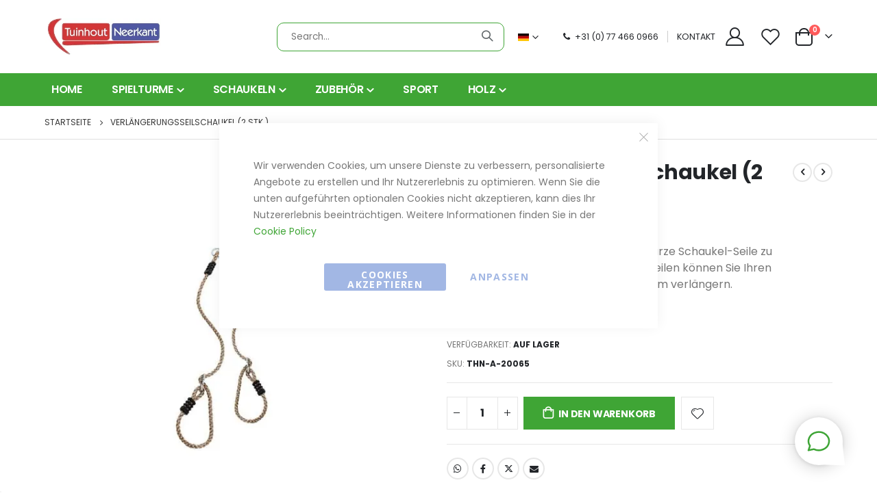

--- FILE ---
content_type: text/html; charset=UTF-8
request_url: https://www.spielturmholland.de/verlengtouw-schommel
body_size: 20631
content:
 <!doctype html><html lang="de"><head prefix="og: http://ogp.me/ns# fb: http://ogp.me/ns/fb# product: http://ogp.me/ns/product#"> <meta charset="utf-8"/>
<meta name="title" content="Verlengtouw schommel"/>
<meta name="description" content="Verlengtouw schommel "/>
<meta name="keywords" content="Verlengtouw schommel"/>
<meta name="robots" content="INDEX,FOLLOW"/>
<meta name="viewport" content="width=device-width, initial-scale=1, maximum-scale=1.0, user-scalable=no"/>
<meta name="format-detection" content="telephone=no"/>
<title>Verlengtouw schommel</title>
    <link rel="stylesheet" type="text/css" media="all" href="https://www.spielturmholland.de/static/version1770052411/_cache/merged/9379c837ccbac9f2f39279aecf29ce79.min.css" />
<link rel="stylesheet" type="text/css" media="screen and (min-width: 768px)" href="https://www.spielturmholland.de/static/version1770052411/frontend/Smartwave/porto_child/de_DE/css/styles-l.min.css" />
<link rel="stylesheet" type="text/css" media="print" href="https://www.spielturmholland.de/static/version1770052411/frontend/Smartwave/porto_child/de_DE/css/print.min.css" />

<link rel="stylesheet" type="text/css" href="//fonts.googleapis.com/css?family=Shadows+Into+Light" />
<link rel="icon" type="image/x-icon" href="https://www.spielturmholland.de/media/favicon/default/favicon_schommel.png" />
<link rel="shortcut icon" type="image/x-icon" href="https://www.spielturmholland.de/media/favicon/default/favicon_schommel.png" />
<link rel="canonical" href="https://www.spielturmholland.de/verlengtouw-schommel/" />
<meta name="p:domain_verify" content="hXiUff97kRlAAhqZMMIA0b9mH7PlSmKQ"/>
<!--hXiUff97kRlAAhqZMMIA0b9mH7PlSmKQ-->



     <link rel="stylesheet" href='//fonts.googleapis.com/css?family=Poppins%3A300%2C300italic%2C400%2C400italic%2C600%2C600italic%2C700%2C700italic%2C800%2C800italic' type='text/css' /> <link href="//fonts.googleapis.com/css?family=Oswald:300,400,500,600,700" rel="stylesheet"><link href="//fonts.googleapis.com/css?family=Poppins:200,300,400,500,600,700,800" rel="stylesheet"><link rel="stylesheet" href="//fonts.googleapis.com/css?family=Open+Sans%3A300%2C300italic%2C400%2C400italic%2C600%2C600italic%2C700%2C700italic%2C800%2C800italic&amp;v1&amp;subset=latin%2Clatin-ext" type="text/css" media="screen"/> <link rel="stylesheet" type="text/css" media="all" href="https://www.spielturmholland.de/media/porto/web/bootstrap/css/bootstrap.optimized.min.css">  <link rel="stylesheet" type="text/css" media="all" href="https://www.spielturmholland.de/media/porto/web/css/animate.optimized.css">  <link rel="stylesheet" type="text/css" media="all" href="https://www.spielturmholland.de/media/porto/web/css/header/type1.css"><link rel="stylesheet" type="text/css" media="all" href="https://www.spielturmholland.de/media/porto/web/css/custom.css"><link rel="stylesheet" type="text/css" media="all" href="https://www.spielturmholland.de/media/porto/configed_css/design_de.css"><link rel="stylesheet" type="text/css" media="all" href="https://www.spielturmholland.de/media/porto/configed_css/settings_de.css"><!-- Google tag (gtag.js) -->   <script exclude-this-tag="text/x-magento-template">
    window.getWpGA4Cookie = function(name) {
        match = document.cookie.match(new RegExp(name + '=([^;]+)'));
        if (match) return decodeURIComponent(match[1].replace(/\+/g, ' ')) ;
    };

    window.ga4AllowServices = false;

    var isCookieRestrictionModeEnabled = 0,
        currentWebsiteId = 1,
        cookieRestrictionName = 'user_allowed_save_cookie';

    if (isCookieRestrictionModeEnabled) {
        allowedCookies = window.getWpGA4Cookie(cookieRestrictionName);

        if (allowedCookies !== undefined) {
            allowedWebsites = JSON.parse(allowedCookies);

            if (allowedWebsites[currentWebsiteId] === 1) {
                window.ga4AllowServices = true;
            }
        }
    } else {
        window.ga4AllowServices = true;
    }</script>   <script exclude-this-tag="text/x-magento-template">
        if (window.ga4AllowServices) {
            window.dataLayer = window.dataLayer || [];
                        var dl4Objects = [{"pageName":"Verlengtouw schommel","pageType":"product","ecommerce":{"currency":"EUR","value":14,"items":[{"item_name":"Verl\u00e4ngerungsseilschaukel (2 Stk.)","affiliation":"Main Website - speeltoestellen - Duits","item_id":"THN-A-20065","price":14,"item_brand":"","item_category":"Zubeh\u00f6r","item_list_name":"Zubeh\u00f6r","item_list_id":"10","item_stock_status":"In stock","item_sale_product":"No","item_reviews_count":"0","item_reviews_score":"0"}]},"event":"view_item"},{"ecommerce":{"items":[{"item_name":"Apenrek met klimtoren - Losstaand","affiliation":"Main Website - speeltoestellen - Duits","item_id":"THN-A-40009-B","price":620,"item_brand":"","item_category":"Schaukeln","item_list_name":"Upsell Products From Verl\u00e4ngerungsseilschaukel (2 Stk.)","item_list_id":"upsell_products","index":1}],"item_list_id":"upsell_products","item_list_name":"Upsell Products From Verl\u00e4ngerungsseilschaukel (2 Stk.)"},"event":"view_item_list"}];
            for (var i in dl4Objects) {
                window.dataLayer.push({ecommerce: null});
                window.dataLayer.push(dl4Objects[i]);
            }
             var wpGA4Cookies = ['wp_ga4_user_id','wp_ga4_customerGroup'];
            wpGA4Cookies.map(function (cookieName) {
                var cookieValue = window.getWpGA4Cookie(cookieName);
                if (cookieValue) {
                    var dl4Object = {};
                    dl4Object[cookieName.replace('wp_ga4_', '')] = cookieValue;
                    window.dataLayer.push(dl4Object);
                }
            });
        }</script>
   <!-- Google Tag Manager -->
<script exclude-this-tag="text/x-magento-template">  if (window.ga4AllowServices) { (function(w,d,s,l,i){w[l]=w[l]||[];w[l].push({'gtm.start':
new Date().getTime(),event:'gtm.js'});var f=d.getElementsByTagName(s)[0],
j=d.createElement(s),dl=l!='dataLayer'?'&l='+l:'';j.async=true;j.src=
'';f.parentNode.insertBefore(j,f);
})(window,document,'script','dataLayer','GTM-TJQ4HH4N');}</script>
<!-- End Google Tag Manager -->     <meta property="og:type" content="product" /><meta property="og:title" content="Verl&#xE4;ngerungsseilschaukel&#x20;&#x28;2&#x20;Stk.&#x29;" /><meta property="og:image" content="https://www.spielturmholland.de/media/catalog/product/cache/6517c62f5899ad6aa0ba23ceb3eeff97/v/e/verlgentouw_schommel.jpg" /><meta property="og:description" content="Starkes&#x20;PP-Verl&#xE4;ngerungsseil,&#x20;um&#x20;zu&#x20;kurze&#x20;Schaukel-Seile&#x20;zu&#x20;verl&#xE4;ngern&#x21;&#x20;Mit&#x20;diesen&#x20;Verl&#xE4;ngerungsseilen&#x20;k&#xF6;nnen&#x20;Sie&#x20;Ihren&#x20;Schaukelsitz&#x20;zwischen&#x20;110&#x20;cm&#x20;und&#x20;200&#x20;cm&#x20;verl&#xE4;ngern.&#x0D;&#x0A;Set&#x20;mit&#x20;2&#x20;St&#xFC;ck&#x21;" /><meta property="og:url" content="https://www.spielturmholland.de/verlengtouw-schommel" /> <meta property="product:price:amount" content="14"/> <meta property="product:price:currency" content="EUR"/> </head><body data-container="body" data-mage-init='{"loaderAjax": {}, "loader": { "icon": "https://www.spielturmholland.de/static/version1770052411/frontend/Smartwave/porto_child/de_DE/images/loader-2.gif"}}' id="html-body" class="catalog-product-view product-type-default product-verlengtouw-schommel  layout-1220 wide am-porto-cmtb page-layout-1column">   <!-- Google Tag Manager (noscript) -->
<noscript><iframe src="https://www.googletagmanager.com/ns.html?id=GTM-TJQ4HH4N"
height="0" width="0" style="display:none;visibility:hidden"></iframe></noscript>
<!-- End Google Tag Manager (noscript) -->           <div class="cookie-status-message" id="cookie-status">The store will not work correctly when cookies are disabled.</div>     <noscript><div class="message global noscript"><div class="content"><p><strong>JavaScript scheint in Ihrem Browser deaktiviert zu sein.</strong> <span> Um unsere Website in bester Weise zu erfahren, aktivieren Sie Javascript in Ihrem Browser.</span></p></div></div></noscript>        <!-- ko scope: 'gdpr-cookie-modal' --><!--ko template: getTemplate()--><!-- /ko --><!-- /ko --><style> .amgdprjs-bar-template { z-index: 999;  bottom: 0;  }</style>   <div class="page-wrapper">  <header class="page-header type1" >   <div class="header-main"><div class="header content header-row"><div class="header-left"><span data-action="toggle-nav" class="action nav-toggle"><span>Navigation umschalten</span></span>     <a class="logo" href="https://www.spielturmholland.de/" title=""> <picture><source type="image/webp" srcset="https://www.spielturmholland.de/media/logo/default/Logo_home.webp"><img src="https://www.spielturmholland.de/media/logo/default/Logo_home.jpg" alt="" width="170" height="188" loading="lazy" /></picture></a> </div><div class="header-center"><div class="search-area show-icon-tablet"><a href="javascript:void(0);" class="search-toggle-icon"><span><i class="porto-icon-magnifier"></i></span></a>   <div class="block block-search"><div class="block block-content"><form class="form minisearch" id="search_mini_form" action="https://www.spielturmholland.de/catalogsearch/result/" method="get"><div class="field search"><div class="control"><input id="search" data-mage-init='{"quickSearch":{ "formSelector":"#search_mini_form", "url":"https://www.spielturmholland.de/search/ajax/suggest/", "destinationSelector":"#search_autocomplete"} }' type="text" name="q" value="" placeholder="Search..." class="input-text" maxlength="128" role="combobox" aria-haspopup="false" aria-autocomplete="both" autocomplete="off"/><div id="search_autocomplete" class="search-autocomplete"></div> <div class="nested"><a class="action advanced" href="https://www.spielturmholland.de/catalogsearch/advanced/" data-action="advanced-search">Erweiterte Suche</a></div>    <div id="mpsearch-js" style="display: none;"></div></div></div><div class="actions"><button type="submit" title="Search" class="action search"><span>Search</span></button></div></form></div></div></div></div><div class="header-right"><div class="panel header mr-2">     <div class="switcher language switcher-language" data-ui-id="language-switcher" id="switcher-language"><strong class="label switcher-label"><span>Sprache</span></strong> <div class="actions dropdown options switcher-options"><div class="action toggle switcher-trigger" id="switcher-language-trigger"><strong class="view-de"> <picture><source type="image/webp" srcset="https://www.spielturmholland.de/media/wysiwyg/smartwave/porto/flags/de.webp"><img src="https://www.spielturmholland.de/media/wysiwyg/smartwave/porto/flags/de.png" alt="" loading="lazy" /></picture> <span></span></strong></div><ul class="dropdown switcher-dropdown" data-mage-init='{"dropdownDialog":{ "appendTo":"#switcher-language > .options", "triggerTarget":"#switcher-language-trigger", "closeOnMouseLeave": false, "triggerClass":"active", "parentClass":"active", "buttons":null}}'>  <li class="view-be switcher-option"><a href="https://www.speeltoestelbelgie.be/?___store=be"> <picture><source type="image/webp" srcset="https://www.spielturmholland.de/media/wysiwyg/smartwave/porto/flags/be.webp"><img src="https://www.spielturmholland.de/media/wysiwyg/smartwave/porto/flags/be.png" alt="" loading="lazy" /></picture> </a></li>      <li class="view-en switcher-option"><a href="https://www.speeltoestelneerkant.nl/en/?___store=en"> <picture><source type="image/webp" srcset="https://www.spielturmholland.de/media/wysiwyg/smartwave/porto/flags/en.webp"><img src="https://www.spielturmholland.de/media/wysiwyg/smartwave/porto/flags/en.png" alt="" loading="lazy" /></picture> </a></li>    <li class="view-nl switcher-option"><a href="https://www.speeltoestelneerkant.nl/?___store=nl"> <picture><source type="image/webp" srcset="https://www.spielturmholland.de/media/wysiwyg/smartwave/porto/flags/nl.webp"><img src="https://www.spielturmholland.de/media/wysiwyg/smartwave/porto/flags/nl.png" alt="" loading="lazy" /></picture> </a></li>   </ul></div></div></div><div class="header-contact"><div class="custom-block"><div data-content-type="html" data-appearance="default" data-element="main" data-decoded="true"><em class="porto-icon-phone" style="margin-right: 5px;"></em><span>+31 (0) 77 466 0966</span><span class="split"></span><a href="https://www.spielturmholland.de/contact_de">KONTAKT</a></div></div> <a href="https://www.spielturmholland.de/customer/account/" class="my-account m-l-xs mr-1 mr-lg-2" title="My Account"><i class="porto-icon-user-2"></i></a> <a href="https://www.spielturmholland.de/wishlist" class="wishlist mr-1 mr-lg-2 pr-lg-1" title="Wishlist"><i class="porto-icon-wishlist-2"></i></a></div> <div data-block="minicart" class="minicart-wrapper cart-design-2"><a class="action showcart" href="https://www.spielturmholland.de/checkout/cart/" data-bind="scope: 'minicart_content'"><i class="minicart-icon porto-icon-shopping-cart"></i> <span class="text">Cart</span> <span class="counter qty empty" data-bind="css: { empty: !!getCartParam('summary_count') == false }, blockLoader: isLoading"><span class="counter-number"><!-- ko if: getCartParam('summary_count') --><!-- ko text: getCartParam('summary_count') --><!-- /ko --><!-- /ko --><!-- ko ifnot: getCartParam('summary_count') -->0<!-- /ko --></span> <span class="counter-label"><!-- ko i18n: 'items' --><!-- /ko --></span></span></a> <a class="showcart action-subtotal d-none" href="https://www.spielturmholland.de/checkout/cart/" data-bind="scope: 'minicart_content'"><span class="cart-subtotal">Warenkorb <span class="cart-price"><span class="amount" data-bind="html: getCartParam('subtotal_excl_tax')"><!-- ko if: !getCartParam('subtotal_excl_tax') --><!-- ko i18n: '€ 0.00' --><!-- /ko --><!-- /ko --></span></span></span></a>  <div class="block block-minicart empty" data-role="dropdownDialog" data-mage-init='{"dropdownDialog":{ "appendTo":"[data-block=minicart]", "triggerTarget":".showcart", "timeout": "2000", "closeOnMouseLeave": false, "closeOnEscape": true, "triggerClass":"active", "parentClass":"active", "buttons":[]}}'><div id="minicart-content-wrapper" data-bind="scope: 'minicart_content'"><!-- ko template: getTemplate() --><!-- /ko --></div></div> </div></div></div></div>  <div class="sections nav-sections"> <div class="section-items nav-sections-items" data-mage-init='{"tabs":{"openedState":"active"}}'>   <div class="section-item-content nav-sections-item-content" id="store.menu" data-role="content">     <nav class="navigation sw-megamenu " role="navigation"><ul>
    <li class="ui-menu-item level0">
        <a href="https://www.spielturmholland.de/" class="level-top"><span>Home</span></a>
    </li>
<li class="ui-menu-item level0 staticwidth parent "><div class="open-children-toggle"></div><a href="https://www.spielturmholland.de/spielturme" class="level-top" title="Spielturme"><span>Spielturme</span></a><div class="level0 submenu" style="width: 500px;"><div class="container"><div class="row"><ul class="subchildmenu col-md-12 mega-columns columns1"><li class="ui-menu-item level1 "><a href="https://www.spielturmholland.de/spielturme/spielturm-120" title="Spielturm 120"><span>Spielturm 120</span></a></li><li class="ui-menu-item level1 "><a href="https://www.spielturmholland.de/spielturme/spielturm-150" title="Spielturm 150"><span>Spielturm 150</span></a></li><li class="ui-menu-item level1 "><a href="https://www.spielturmholland.de/spielturme/spielturm-210" title="Spielturm 210"><span>Spielturm 210</span></a></li><li class="ui-menu-item level1 "><a href="https://www.spielturmholland.de/spielturme/spielturm-balkon-280" title="Spielturm 280"><span>Spielturm 280</span></a></li><li class="ui-menu-item level1 "><a href="https://www.spielturmholland.de/spielturme/spielturm-balkon-360" title="Spielturm 360"><span>Spielturm 360</span></a></li><li class="ui-menu-item level1 "><a href="https://www.spielturmholland.de/spielturme/spielturm-420" title="Spielturm 420"><span>Spielturm 420</span></a></li><li class="ui-menu-item level1 "><a href="https://www.spielturmholland.de/spielturme/spielturm-hangebrucke" title="Spielturm HängeBrücke"><span>Spielturm HängeBrücke</span></a></li><li class="ui-menu-item level1 "><a href="https://www.spielturmholland.de/spielturme/spielturm-individuel-69" title="Spielturm Individuell"><span>Spielturm Individuell</span></a></li><li class="ui-menu-item level1 "><a href="https://www.spielturmholland.de/spielturme/extras" title="Extras"><span>Extras</span></a></li><li class="ui-menu-item level1 "><a href="https://www.spielturmholland.de/spielturme/speeltoestel-speelhuis-boven" title="Spielturm Obenhaus"><span>Spielturm Obenhaus</span></a></li></ul></div></div></div></li><li class="ui-menu-item level0 staticwidth parent "><div class="open-children-toggle"></div><a href="https://www.spielturmholland.de/schaukeln" class="level-top" title="Schaukeln"><span>Schaukeln</span></a><div class="level0 submenu" style="width: 500px;"><div class="container"><div class="row"><ul class="subchildmenu col-md-12 mega-columns columns1"><li class="ui-menu-item level1 "><a href="https://www.spielturmholland.de/schaukeln/anbau-schaukeln" title="Anbau"><span>Anbau</span></a></li><li class="ui-menu-item level1 "><a href="https://www.spielturmholland.de/schaukeln/freistehende-holzschaukeln" title="Separat"><span>Separat</span></a></li></ul></div></div></div></li><li class="ui-menu-item level0 staticwidth parent "><div class="open-children-toggle"></div><a href="https://www.spielturmholland.de/zubehor" class="level-top" title="Zubehör"><span>Zubehör</span></a><div class="level0 submenu" style="width: 200;"><div class="container"><div class="row"><ul class="subchildmenu col-md-12 mega-columns columns1"><li class="ui-menu-item level1 "><a href="https://www.spielturmholland.de/zubehor/allgemeine" title="Allgemeine"><span>Allgemeine</span></a></li><li class="ui-menu-item level1 "><a href="https://www.spielturmholland.de/zubehor/schaukelsitzen" title="Schaukelsitzen"><span>Schaukelsitzen</span></a></li><li class="ui-menu-item level1 "><a href="https://www.spielturmholland.de/zubehor/klettern" title="Klettern"><span>Klettern</span></a></li><li class="ui-menu-item level1 "><a href="https://www.spielturmholland.de/zubehor/turnen" title="Turnen"><span>Turnen</span></a></li><li class="ui-menu-item level1 "><a href="https://www.spielturmholland.de/zubehor/rutsche" title="Rutsche"><span>Rutsche</span></a></li><li class="ui-menu-item level1 "><a href="https://www.spielturmholland.de/zubehor/picknicktisch" title="PicknickTisch"><span>PicknickTisch</span></a></li></ul></div></div></div></li><li class="ui-menu-item level0 staticwidth "><a href="https://www.spielturmholland.de/sport" class="level-top" title="Sport"><span>Sport</span></a></li><li class="ui-menu-item level0 staticwidth parent "><div class="open-children-toggle"></div><a href="https://www.spielturmholland.de/holz" class="level-top" title="Holz"><span>Holz</span></a><div class="level0 submenu" style="width: 300;"><div class="container"><div class="row"><ul class="subchildmenu col-md-12 mega-columns columns1"><li class="ui-menu-item level1 "><a href="https://www.spielturmholland.de/holz/zaunbretter" title="Zaunbretter"><span>Zaunbretter</span></a></li><li class="ui-menu-item level1 "><a href="https://www.spielturmholland.de/holz/nut-und-feder-bretter-51" title="Nut und Feder Bretter"><span>Nut und Feder Bretter</span></a></li><li class="ui-menu-item level1 "><a href="https://www.spielturmholland.de/holz/terrassendielen-50" title="Terrassendielen"><span>Terrassendielen</span></a></li><li class="ui-menu-item level1 "><a href="https://www.spielturmholland.de/holz/pfosten" title="Pfosten"><span>Pfosten</span></a></li><li class="ui-menu-item level1 "><a href="https://www.spielturmholland.de/holz/sichtschutzzaun-zauntor" title="Sichtschutzzaun - Zauntor"><span>Sichtschutzzaun - Zauntor</span></a></li><li class="ui-menu-item level1 "><a href="https://www.spielturmholland.de/holz/montage-behandlung" title="Montage - Behandlung"><span>Montage - Behandlung</span></a></li></ul></div></div></div></li></ul></nav>      <div class="switcher language switcher-language" data-ui-id="language-switcher" id="switcher-language">  <a href="https://www.speeltoestelbelgie.be/?___store=be"> <picture><source type="image/webp" srcset="https://www.spielturmholland.de/media/wysiwyg/smartwave/porto/flags/be.webp"><img src="https://www.spielturmholland.de/media/wysiwyg/smartwave/porto/flags/be.png" alt="" loading="lazy" /></picture> </a>      <a href="https://www.speeltoestelneerkant.nl/en/?___store=en"> <picture><source type="image/webp" srcset="https://www.spielturmholland.de/media/wysiwyg/smartwave/porto/flags/en.webp"><img src="https://www.spielturmholland.de/media/wysiwyg/smartwave/porto/flags/en.png" alt="" loading="lazy" /></picture> </a>    <a href="https://www.speeltoestelneerkant.nl/?___store=nl"> <picture><source type="image/webp" srcset="https://www.spielturmholland.de/media/wysiwyg/smartwave/porto/flags/nl.webp"><img src="https://www.spielturmholland.de/media/wysiwyg/smartwave/porto/flags/nl.png" alt="" loading="lazy" /></picture> </a>  </div></div></div></div> </header>   <div class="breadcrumbs"><ul class="items"> <li class="item home"> <a href="https://www.spielturmholland.de/" title="Zur Startseite">Startseite</a> </li>  <li class="item product"> <strong>Verlängerungsseilschaukel (2 Stk.)</strong> </li> </ul></div><main id="maincontent" class="page-main"> <a id="contentarea" tabindex="-1"></a><div class="page messages"> <div data-placeholder="messages"></div> <div data-bind="scope: 'messages'"><!-- ko if: cookieMessagesObservable() && cookieMessagesObservable().length > 0 --><div aria-atomic="true" role="alert" class="messages" data-bind="foreach: { data: cookieMessagesObservable(), as: 'message' }"><div data-bind="attr: { class: 'message-' + message.type + ' ' + message.type + ' message', 'data-ui-id': 'message-' + message.type }"><div data-bind="html: $parent.prepareMessageForHtml(message.text)"></div></div></div><!-- /ko --><div aria-atomic="true" role="alert" class="messages" data-bind="foreach: { data: messages().messages, as: 'message' }, afterRender: purgeMessages"><div data-bind="attr: { class: 'message-' + message.type + ' ' + message.type + ' message', 'data-ui-id': 'message-' + message.type }"><div data-bind="html: $parent.prepareMessageForHtml(message.text)"></div></div></div></div></div><div class="columns"><div class="column main"> <div  itemtype="http://schema.org/Product"><meta itemprop="name" content="Verlängerungsseilschaukel (2 Stk.)" /><meta itemprop="image" content="https://www.spielturmholland.de/media/catalog/product/cache/6517c62f5899ad6aa0ba23ceb3eeff97/v/e/verlgentouw_schommel.jpg" /><meta itemprop="description" content="" /><meta itemprop="url" content="https://www.spielturmholland.de/verlengtouw-schommel" /><meta itemprop="sku" content="THN-A-20065" /><div itemtype="http://schema.org/AggregateRating"  ><meta itemprop="worstRating" content="1" /><meta itemprop="bestRating" content="5" /><meta itemprop="ratingValue" content="1" /><meta itemprop="reviewCount" content="0" /></div><div itemprop="offers"  itemtype="http://schema.org/Offer"><meta itemprop="priceCurrency" content="EUR" /><meta itemprop="price" content="14" /> <link itemprop="availability" href="http://schema.org/InStock" /></div></div><input name="form_key" type="hidden" value="DuskzqTDhLFd2SLS" /> <div id="authenticationPopup" data-bind="scope:'authenticationPopup', style: {display: 'none'}">  <!-- ko template: getTemplate() --><!-- /ko --> </div>     <div data-mage-init='{"Mirasvit_CacheWarmer\/js\/track":{"pageType":"catalog_product_view","url":"https:\/\/www.spielturmholland.de\/cache_warmer\/track\/","cookieName":"mst-cache-warmer-track","cookieValue":null}}'></div><div class="product media"> <a id="gallery-prev-area" tabindex="-1"></a><div class="action-skip-wrapper"> <a class="action skip gallery-next-area" href="#gallery-next-area"><span> Zum Ende der Bildgalerie springen</span></a></div>    <div class="gallery-placeholder _block-content-loading" data-gallery-role="gallery-placeholder"><picture class="gallery-placeholder__image"><source type="image/webp" srcset="https://www.spielturmholland.de/media/catalog/product/cache/0ee050c3ffc3555709b9bb6062f4d7e9/v/e/verlgentouw_schommel.webp"><img alt="main product photo" class="gallery-placeholder__image" src="https://www.spielturmholland.de/media/catalog/product/cache/0ee050c3ffc3555709b9bb6062f4d7e9/v/e/verlgentouw_schommel.jpg" loading="lazy" /></picture><div data-role="loader" class="loading-mask"><div class="loader"><img src="https://www.spielturmholland.de/static/version1770052411/frontend/Smartwave/porto_child/de_DE/images/loader-1.gif" alt="Wird geladen …"></div></div></div><style>  .fotorama__nav-wrap--vertical .fotorama__nav__shaft {margin-top: -8px;} @media (min-width:992px) { .fotorama__stage { max-width: calc(100% - 108px); } } </style><!--Fix for jumping content. Loader must be the same size as gallery.-->  <div class="action-skip-wrapper"> <a class="action skip gallery-prev-area" href="#gallery-prev-area"><span> Zum Anfang der Bildgalerie springen</span></a></div> <a id="gallery-next-area" tabindex="-1"></a></div><div class="product-info-main">  <div class="prev-next-products">  <div class="product-nav product-prev"><a href="https://www.spielturmholland.de/rutsche-kbt-rex-8ft" title="Previous Product"><em class="porto-icon-left-open"></em></a> <div class="product-pop"><picture class="product-image"><source type="image/webp" srcset="https://www.spielturmholland.de/media/catalog/product/cache/af84ab965f97f9aa59d3193745f28b83/g/l/glijbanen_website_rex.webp"><img class="product-image" src="https://www.spielturmholland.de/media/catalog/product/cache/af84ab965f97f9aa59d3193745f28b83/g/l/glijbanen_website_rex.jpg" alt="Rutsche - KBT REX Spielturm" loading="lazy" /></picture><h3 class="product-name">Rutsche - KBT REX, 8ft</h3></div></div>   <div class="product-nav product-next"><a href="https://www.spielturmholland.de/kunstgras-tegel-rubber-100x100x2-5cm" title="Next Product"><em class="porto-icon-right-open"></em></a> <div class="product-pop"><picture class="product-image"><source type="image/webp" srcset="https://www.spielturmholland.de/media/catalog/product/cache/af84ab965f97f9aa59d3193745f28b83/a/r/artificial-gras-tile-100x100x25cm-r15.webp"><img class="product-image" src="https://www.spielturmholland.de/media/catalog/product/cache/af84ab965f97f9aa59d3193745f28b83/a/r/artificial-gras-tile-100x100x25cm-r15.jpg" alt="Kunstrasenplatte - Gummi - 100x100x2,5 cm" loading="lazy" /></picture><h3 class="product-name">Kunstrasenplatte - Gummi - 100x100x2,5 cm</h3></div></div></div>   <div class="page-title-wrapper&#x20;product"><h1 class="page-title"  ><span class="base" data-ui-id="page-title-wrapper" itemprop="name">Verlängerungsseilschaukel (2 Stk.)</span></h1></div>   <div class="product-info-price"><div class="price-box price-final_price" data-role="priceBox" data-product-id="937" data-price-box="product-id-937">     <span class="price-container price-final_price&#x20;tax&#x20;weee"    itemtype="http://schema.org/Offer"> <span  id="product-price-937"  data-price-amount="14" data-price-type="finalPrice" class="price-wrapper " ><span class="price">14,00 €</span></span>   <meta itemprop="price" content="14" /><meta itemprop="priceCurrency" content="EUR" /></span>  </div></div>   <div class="product attribute overview"> <div class="value" itemprop="description"><p>Starkes PP-Verlängerungsseil, um zu kurze Schaukel-Seile zu verlängern! Mit diesen Verlängerungsseilen können Sie Ihren Schaukelsitz zwischen 110 cm und 200 cm verlängern.</p>
<p>Set mit 2 Stück!</p></div></div><div class="product-info-stock-sku">     <div class="stock available" title="Verfügbarkeit"><span class="label">Verfügbarkeit:</span> <span>Auf Lager</span></div>    <div class="product attribute sku"> <strong class="type">SKU</strong>  <div class="value" itemprop="sku">THN-A-20065</div></div></div>     <div class="product-add-form"><form data-product-sku="THN-A-20065" action="https://www.spielturmholland.de/checkout/cart/add/uenc/aHR0cHM6Ly93d3cuc3BpZWx0dXJtaG9sbGFuZC5kZS92ZXJsZW5ndG91dy1zY2hvbW1lbA~~/product/937/" method="post" id="product_addtocart_form"><input type="hidden" name="product" value="937" /><input type="hidden" name="selected_configurable_option" value="" /><input type="hidden" name="related_product" id="related-products-field" value="" /><input type="hidden" name="item" value="937" /><input name="form_key" type="hidden" value="DuskzqTDhLFd2SLS" />        <div class="box-tocart"> <div class="fieldset"> <div class="field qty"><label class="label" for="qty"><span>Menge:</span></label> <div class="control"><input type="number" name="qty" id="qty" maxlength="12" value="1" title="Menge" class="input-text qty" data-validate="{&quot;required-number&quot;:true,&quot;validate-item-quantity&quot;:{&quot;maxAllowed&quot;:10000}}" /><div class="qty-changer"><a href="javascript:void(0)" class="qty-inc"><i class="porto-icon-up-dir"></i></a> <a href="javascript:void(0)" class="qty-dec"><i class="porto-icon-down-dir"></i></a></div></div></div> <div class="actions"><button type="submit" title="In den Warenkorb" class="action primary tocart" id="product-addtocart-button"><span>In den Warenkorb</span></button>   <div id="instant-purchase" data-bind="scope:'instant-purchase'"><!-- ko template: getTemplate() --><!-- /ko --></div></div></div></div>      </form></div><div class="product-social-links"> <div class="product-share"><div class="share-links"><a href="whatsapp://send?text=https://www.spielturmholland.de/verlengtouw-schommel" data-action="share/whatsapp/share" target="_blank" rel="nofollow" data-tooltip="" data-placement="bottom" title="" class="share-whatsapp" data-original-title="Whatsapp">Whatsapp</a> <a href="https://www.facebook.com/sharer.php?u=https://www.spielturmholland.de/verlengtouw-schommel" target="_blank" rel="nofollow" data-tooltip="" data-placement="bottom" title="" class="share-facebook" data-original-title="Facebook">Facebook</a> <a href="https://twitter.com/intent/tweet?text=Verlängerungsseilschaukel (2 Stk.)&amp;url=https://www.spielturmholland.de/verlengtouw-schommel" target="_blank" rel="nofollow" data-tooltip="" data-placement="bottom" title="" class="share-twitter" data-original-title="Twitter">Twitter</a> <!-- <a href="https://www.linkedin.com/shareArticle?mini=true&amp;url=https://www.spielturmholland.de/verlengtouw-schommel&amp;title=Verlängerungsseilschaukel (2 Stk.)" target="_blank" rel="nofollow" data-tooltip="" data-placement="bottom" title="" class="share-linkedin" data-original-title="LinkedIn">LinkedIn</a> <a href="https://plus.google.com/share?url=https://www.spielturmholland.de/verlengtouw-schommel" target="_blank" rel="nofollow" data-tooltip="" data-placement="bottom" title="" class="share-googleplus" data-original-title="Google +">Google +</a> --><a href="mailto:?subject=Verlängerungsseilschaukel (2 Stk.)&amp;body=https://www.spielturmholland.de/verlengtouw-schommel" target="_blank" rel="nofollow" data-tooltip="" data-placement="bottom" title="" class="share-email" data-original-title="Email">Email</a></div></div> <div class="product-addto-links" data-role="add-to-links">  <a href="#" class="action towishlist" data-post='{"action":"https:\/\/www.spielturmholland.de\/wishlist\/index\/add\/","data":{"product":937,"uenc":"aHR0cHM6Ly93d3cuc3BpZWx0dXJtaG9sbGFuZC5kZS92ZXJsZW5ndG91dy1zY2hvbW1lbA~~"}}' data-action="add-to-wishlist"><span>Zur Wunschliste hinzufügen</span></a>  </div>  </div> </div><div class="clearer"></div>    <div class="product info detailed  ">   <div class="rd-tabs product data items " data-mage-init='{"tabs":{"openedState":"active"}}'>      </div> </div>           <div class="block upsell" data-mage-init='{"upsellProducts":{}}' data-limit="0" data-shuffle="0">  <div class="block-title title"><strong id="block-upsell-heading" role="heading" aria-level="2">Diese Artikel könnten Ihnen eventuell auch gefallen!</strong></div><div class="block-content content" aria-labelledby="block-upsell-heading"> <div class="products wrapper grid products-grid products-upsell"><ol class="products list items product-items">     <li class="item product product-item" style="display: none;">  <div class="product-item-info "><!-- upsell_products_list--> <a aria-label="Product Page Link"  onclick="if (window.ga4AllowServices) { window.dataLayer.push({ecommerce: null}); window.dataLayer.push({&quot;event&quot;:&quot;select_item&quot;,&quot;ecommerce&quot;:{&quot;item_list_id&quot;:&quot;upsell_products&quot;,&quot;item_list_name&quot;:&quot;Verl\u00e4ngerungsseilschaukel (2 Stk.) Upsell Products&quot;,&quot;items&quot;:[{&quot;item_name&quot;:&quot;Apenrek met klimtoren - Losstaand&quot;,&quot;item_id&quot;:&quot;THN-A-40009-B&quot;,&quot;price&quot;:620,&quot;index&quot;:1,&quot;item_category&quot;:&quot;Schaukeln&quot;,&quot;item_list_name&quot;:&quot;Verl\u00e4ngerungsseilschaukel (2 Stk.) Upsell Products&quot;,&quot;item_list_id&quot;:&quot;upsell_products&quot;,&quot;item_brand&quot;:&quot;&quot;,&quot;item_stock_status&quot;:&quot;In stock&quot;,&quot;item_sale_product&quot;:&quot;No&quot;,&quot;item_reviews_count&quot;:&quot;0&quot;,&quot;item_reviews_score&quot;:&quot;0&quot;}]}}); }" href="https://www.spielturmholland.de/apenrek-met-klimtoren-losstaand" class="product photo product-item-photo">  <span class="product-image-container product-image-container-1056"><span class="product-image-wrapper"><picture class="product-image-photo"><source type="image/webp" srcset="https://www.spielturmholland.de/media/catalog/product/cache/c5b0e6136a6dd7f7d91d8b889ed40f35/l/o/losstaand_apenrek_met_klimtoren_website_1.webp"><img class="product-image-photo" src="https://www.spielturmholland.de/media/catalog/product/cache/c5b0e6136a6dd7f7d91d8b889ed40f35/l/o/losstaand_apenrek_met_klimtoren_website_1.png" loading="lazy" width="300" height="300" alt="Apenrek&#x20;met&#x20;klimtoren&#x20;-&#x20;Losstaand" loading="lazy" /></picture></span></span>  <style>.product-image-container-1056 {
    width: 300px;
    height: auto;
    aspect-ratio: 300 / 300;
}
.product-image-container-1056 span.product-image-wrapper {
    height: 100%;
    width: 100%;
}
@supports not (aspect-ratio: auto) { 
    .product-image-container-1056 span.product-image-wrapper {
        padding-bottom: 100%;
    }
}</style></a> <div class="product details product-item-details"><strong class="product name product-item-name"><a class="product-item-link" title="Apenrek met klimtoren - Losstaand" href="https://www.spielturmholland.de/apenrek-met-klimtoren-losstaand">Apenrek met klimtoren - Losstaand</a></strong> <div class="price-box price-final_price" data-role="priceBox" data-product-id="1056" data-price-box="product-id-1056">      <span class="price-container price-final_price&#x20;tax&#x20;weee" > <span  id="product-price-1056"  data-price-amount="620" data-price-type="" class="price-wrapper " ><span class="price">620,00 €</span></span>  </span>    </div>   </div></div></li> </ol></div></div></div> </div> </div></main><footer class="page-footer"> <div class="footer"> <div class="footer-middle"><div class="container"> <div class="row"><div class="col-sm-6 col-lg-3"><div data-content-type="html" data-appearance="default" data-element="main" data-decoded="true"><div class="collapsible mobile-collapsible">
<h3 class="block-title heading">Kundenservice</h3>
<div class="block-content">
<ul>
<li><a title="FAQ" href="https://www.spielturmholland.de/faq/">FAQ</a></li>
<li><a title="Kontakt" href="https://www.spielturmholland.de/contact_de/">Kontakt</a></li>
<li><a title="Route" href="https://www.spielturmholland.de/route_de/">Route</a></li>
<li><a title="Lieferung oder Abholung" href="https://www.spielturmholland.de/lieferung-abholung/">Lieferung oder Abholung</a></li>
<li><a title="Holzeigenschaften" href="https://www.spielturmholland.de/holzeigenschaften/">Holzeigenschaften</a></li>
<li><a title="Garantie" href="https://www.spielturmholland.de/garantie_de/">Garantie</a></li>
<li><a title="Widerrufsbelehrung" href="https://www.spielturmholland.de/widerrufsbelehrung/">Widerrufsbelehrung</a></li>
</ul>
</div>
</div>

<div class="collapsible mobile-collapsible">
<h3 class="block-title heading">Algemeine Info</h3>
<div class="block-content">
<ul>
<li><a title="Impressum" href="https://www.spielturmholland.de/impressum/">Impressum</a></li>
<li><a title="Datenschutzerklärung" href="https://www.spielturmholland.de/datenschutzerklarung/">Datenschutzerklärung</a></li>
<li><a title="AGB fur Spielturm Holland" href="https://www.spielturmholland.de/agb/">AGB</a></li>
<li><a title="Enable cookies" href="https://www.spielturmholland.de/enable_cookies_nl/">Cookies</a></li>
</ul>
</div>
</div>
<div class="social-links ib-wrapper--square">&nbsp;</div></div></div><div class="col-sm-6 col-lg-3"> <h3 class="block-title heading"><a href="https://www.spielturmholland.de/spielturme" >Spielturme</a></h3><ul><li><a href='https://www.spielturmholland.de/spielturme/spielturm-120'>Spielturm 120</a></li><li><a href='https://www.spielturmholland.de/spielturme/spielturm-150'>Spielturm 150</a></li><li><a href='https://www.spielturmholland.de/spielturme/spielturm-210'>Spielturm 210</a></li><li><a href='https://www.spielturmholland.de/spielturme/spielturm-balkon-280'>Spielturm 280</a></li><li><a href='https://www.spielturmholland.de/spielturme/spielturm-balkon-360'>Spielturm 360</a></li><li><a href='https://www.spielturmholland.de/spielturme/spielturm-420'>Spielturm 420</a></li><li><a href='https://www.spielturmholland.de/spielturme/spielturm-hangebrucke'>Spielturm HängeBrücke</a></li><li><a href='https://www.spielturmholland.de/spielturme/spielturm-individuel-69'>Spielturm Individuell</a></li><li><a href='https://www.spielturmholland.de/spielturme/extras'>Extras</a></li><li><a href='https://www.spielturmholland.de/spielturme/speeltoestel-speelhuis-boven'>Spielturm Obenhaus</a></li></ul> <h3 class="block-title heading"><a href="https://www.spielturmholland.de/schaukeln" >Schaukeln</a></h3><ul><li><a href='https://www.spielturmholland.de/schaukeln/anbau-schaukeln'>Anbau</a></li><li><a href='https://www.spielturmholland.de/schaukeln/freistehende-holzschaukeln'>Separat</a></li></ul></div><div class="col-sm-6 col-lg-3"> <h3 class="block-title heading"><a href="https://www.spielturmholland.de/zubehor" >Zubehör</a></h3><ul><li><a href='https://www.spielturmholland.de/zubehor/allgemeine'>Allgemeine</a></li><li><a href='https://www.spielturmholland.de/zubehor/schaukelsitzen'>Schaukelsitzen</a></li><li><a href='https://www.spielturmholland.de/zubehor/klettern'>Klettern</a></li><li><a href='https://www.spielturmholland.de/zubehor/turnen'>Turnen</a></li><li><a href='https://www.spielturmholland.de/zubehor/rutsche'>Rutsche</a></li><li><a href='https://www.spielturmholland.de/zubehor/picknicktisch'>PicknickTisch</a></li></ul> <h3 class="block-title heading"><a href="https://www.spielturmholland.de/catalog/category/view/s/olie-beits/id/57/" >Holzöl</a></h3></div><div class="col-sm-6 col-lg-3"><div data-content-type="html" data-appearance="default" data-element="main" data-decoded="true"><div class="collapsible mobile-collapsible">
  <h3 class="block-title heading">Kontaktinformation</h3>
  <div class="block-content">
    <ul class="contact-details">
      <li>Tuinhout Neerkant</li>
      <li>Schansweg 11</li>
      <li>5758 RG Neerkant</li>
      <li><a href="tel:+31774660966">+31 77 466 0966</a></li>
      <li><a href="mailto:info@tuinhoutneerkant.nl">info@tuinhoutneerkant.nl</a></li>
    </ul>
  </div>
</div>

<div class="collapsible mobile-collapsible">
  <h3 class="block-title heading">Öffnungszeiten</h3>
  <div class="block-content openingstijden-footer">
    <span class="dag">Montag bis Freitag: </span>
    <span class="tijd">8:00u - 17:00u<br></span>
    <span class="dag">Samstag:</span>
    <span class="tijd">8:00u - 15:00u</span></div></div></div></div></div> <div class="footer-bottom"><div class="container"> <div class="custom-block f-right"><picture class="bottom-payment-icons"><source type="image/webp" srcset="https://www.spielturmholland.de/media/wysiwyg/ideal-logo.webp"><img class="bottom-payment-icons" width="40px" src="https://www.spielturmholland.de/media/wysiwyg/ideal-logo.png" alt="" loading="lazy" /></picture>
<style>
.bottom-payment-icons {
   display:block;
   float: right;
}
}
</style></div> <address>© Spielturm Holland. All Rights Reserved.</address></div></div></div><!--<a href="javascript:void(0)" id="totop"><em class="porto-icon-up-open"></em></a>--><!-- Popup chat window --><!-- chat open --><div class="chat-bar-open" id="chat-open"><button id="chat-open-button" type="button" class="collapsible close" ><svg xmlns="http://www.w3.org/2000/svg" class="icon-40" width="24" height="24" viewBox="0 0 24 24" stroke-width="1.5" stroke="currentColor" fill="none" stroke-linecap="round" stroke-linejoin="round"><path stroke="none" d="M0 0h24v24H0z" fill="none"/><path d="M3 20l1.3 -3.9a9 8 0 1 1 3.4 2.9l-4.7 1" /></svg></button></div><!-- chat close --><div class="chat-bar-close" id="chat-close"><button id="chat-close-button" type="button" class="collapsible close" ><svg xmlns="http://www.w3.org/2000/svg" class="icon icon-tabler icon-tabler-x" width="24" height="24" viewBox="0 0 24 24" stroke-width="1.5" stroke="currentColor" fill="none" stroke-linecap="round" stroke-linejoin="round"><path stroke="none" d="M0 0h24v24H0z" fill="none"/><path d="M18 6l-12 12" /><path d="M6 6l12 12" /></svg></button></div><!-- chat-window 1 --><div class="chat-window" id="chat-window1"><div class="hi-there"><p class="p1">Hallo,</p><p class="p2">Haben Sie eine Frage? Lassen Sie es uns wissen</p></div><div class="start-conversation"><h6>Kontaktiere uns</h6><div class="chat-buttons"><a class="new-conversation" href="tel:+31774660966"><svg xmlns="http://www.w3.org/2000/svg" class="icon icon-tabler icon-tabler-phone-call" width="24" height="24" viewBox="0 0 24 24" stroke-width="1.5" stroke="currentColor" fill="none" stroke-linecap="round" stroke-linejoin="round"><path stroke="none" d="M0 0h24v24H0z" fill="none"/><path d="M5 4h4l2 5l-2.5 1.5a11 11 0 0 0 5 5l1.5 -2.5l5 2v4a2 2 0 0 1 -2 2a16 16 0 0 1 -15 -15a2 2 0 0 1 2 -2" /><path d="M15 7a2 2 0 0 1 2 2" /><path d="M15 3a6 6 0 0 1 6 6" /></svg></a> <button class="new-conversation" type="button" id="OpenWhatsApp"><svg xmlns="http://www.w3.org/2000/svg" class="icon icon-tabler icon-tabler-brand-whatsapp" width="24" height="24" viewBox="0 0 24 24" stroke-width="1.5" stroke="currentColor" fill="none" stroke-linecap="round" stroke-linejoin="round"><path stroke="none" d="M0 0h24v24H0z" fill="none"/><path d="M3 21l1.65 -3.8a9 9 0 1 1 3.4 2.9l-5.05 .9" /><path d="M9 10a.5 .5 0 0 0 1 0v-1a.5 .5 0 0 0 -1 0v1a5 5 0 0 0 5 5h1a.5 .5 0 0 0 0 -1h-1a.5 .5 0 0 0 0 1" /></svg></button> <button class="new-conversation" type="button" id="openConversation" ><svg xmlns="http://www.w3.org/2000/svg" class="icon icon-tabler icon-tabler-mail" width="24" height="24" viewBox="0 0 24 24" stroke-width="1.5" stroke="currentColor" fill="none" stroke-linecap="round" stroke-linejoin="round"><path stroke="none" d="M0 0h24v24H0z" fill="none"/><path d="M3 7a2 2 0 0 1 2 -2h14a2 2 0 0 1 2 2v10a2 2 0 0 1 -2 2h-14a2 2 0 0 1 -2 -2v-10z" /><path d="M3 7l9 6l9 -6" /></svg></button></div></div></div><!-- chat chat-window 2 --><div class="chat-window chat-window2" id="chat-window2"><div class="hi-there"><p class="p2">Wir werden versuchen, Ihre Frage so schnell wie möglich zu beantworten</p></div><div class="start-conversation"><label for="name">Name:</label> <input type="text" id="name" name="name" required><label for="email">E-Mail:</label> <input type="email" id="email" name="email" required><label for="message">Nachricht:</label> <textarea id="message" name="message" rows="4" required></textarea> <!-- Honeypot field to catch bots --><div style="display: none;"><label for="extra">Extra field</label> <input type="text" id="extra" name="extra"></div><div class="send-button"><div id="chat-result"></div><button type="submit" class="new-conversation w-100 justify-content-center" id="sendChatForm" > Schicken <svg xmlns="http://www.w3.org/2000/svg" class="icon icon-tabler icon-tabler-send" width="24" height="24" viewBox="0 0 24 24" stroke-width="2" stroke="currentColor" fill="none" stroke-linecap="round" stroke-linejoin="round"><path stroke="none" d="M0 0h24v24H0z" fill="none"/><path d="M10 14l11 -11" /><path d="M21 3l-6.5 18a.55 .55 0 0 1 -1 0l-3.5 -7l-7 -3.5a.55 .55 0 0 1 0 -1l18 -6.5" /></svg></button></div></div></div></footer>     </div>    
<script> var LOCALE = 'de\u002DDE'; var BASE_URL = 'https\u003A\u002F\u002Fwww.spielturmholland.de\u002F'; var require = { 'baseUrl': 'https\u003A\u002F\u002Fwww.spielturmholland.de\u002Fstatic\u002Fversion1770052411\u002Ffrontend\u002FSmartwave\u002Fporto_child\u002Fde_DE' };</script>
<script type="text/javascript" src="https://www.spielturmholland.de/static/version1770052411/_cache/merged/fc3cba7e71ea9f63b64d5e05d5b3dc98.min.js"></script>
<script
  src="https://js-de.sentry-cdn.com/736ef3b1d45101aa4e2fd8e750a5c840.min.js"
  crossorigin="anonymous"
></script>
<script>
  Sentry.onLoad(function() {
    Sentry.init({
      });
  });
</script>
<script async src="https://www.googletagmanager.com/gtag/js?id=G-9BD7K3H3H9"></script>
<script>
    window.dataLayer = window.dataLayer || [];
    function gtag(){dataLayer.push(arguments);}
    gtag('js', new Date());

    gtag('config', 'G-9BD7K3H3H9');</script>
<script type="text/javascript">
var redirect_cart = false;
 var porto_config = {
    paths: {
        'parallax': 'js/jquery.parallax.min',
        'owlcarousel': 'owl.carousel/owl.carousel',
        'floatelement': 'js/jquery.floatelement'
    },
    shim: {
        'owlcarousel': {
          deps: ['jquery']
        },
        'owlcarousel_thumbs': {
          deps: ['jquery','owlcarousel']
        },
        'floatelement': {
          deps: ['jquery']
        }
    }
};

require.config(porto_config);</script>
<script type="text/javascript">
require([
    'jquery'
], function ($) {
    var scrolled = false;
    $(window).scroll(function(){
        if($(window).width()>=992){
            if(160<$(window).scrollTop() && !scrolled){
                $('.page-header:not(.sticky-header)').css("height",$('.page-header:not(.sticky-header)').height()+'px');
                $('.page-header').addClass("sticky-header");
                scrolled = true;
                if($(".page-header").hasClass("type1") || $(".page-header").hasClass("type2") || $(".page-header").hasClass("type6")) {
                  $('.page-header .minicart-wrapper').after('<div class="minicart-place hide"></div>');
                  var minicart = $('.page-header .minicart-wrapper').detach();
                  $('.page-header .navigation').append(minicart);

                   }
                 }
            if(160>=$(window).scrollTop() && scrolled){
                $('.page-header.sticky-header').css("height",'auto');
                $('.page-header').removeClass("sticky-header");
                scrolled = false;
                if($(".page-header").hasClass("type1") || $(".page-header").hasClass("type2") || $(".page-header").hasClass("type6")) {
                  var minicart;
                  minicart = $('.page-header .navigation .minicart-wrapper').detach();
                  $('.minicart-place').after(minicart);
                  $('.minicart-place').remove();
                  $('.page-header .minicart-wrapper-moved').addClass("minicart-wrapper").removeClass("minicart-wrapper-moved").removeClass("hide");

                   }
            }
        }
        if($('body').hasClass('mobile-sticky')) {
            if($(window).width()<=991){
                if(130<$(window).scrollTop() && !scrolled){
                  $('.page-header:not(.sticky-header)').css("height",$('.page-header:not(.sticky-header)').height()+'px');
                  $('.page-header').addClass("sticky-header");
                  scrolled = true;
                }
                if(130>=$(window).scrollTop() && scrolled){
                  $('.page-header.sticky-header').css("height",'auto');
                  $('.page-header').removeClass("sticky-header");
                  scrolled = false;
                }
            }
        }
    });
    $(window).resize(function(){
      var b_w = $(window).width();
      if(b_w <= 991){
        if($('.page-header .navigation .minicart-wrapper').length > 0) {
          var minicart;
          minicart = $('.page-header .navigation .minicart-wrapper').detach();
          $('.minicart-place').after(minicart);
          $('.minicart-place').remove();
          $('.page-header .minicart-wrapper-moved').addClass("minicart-wrapper").removeClass("minicart-wrapper-moved").removeClass("hide");
        }
      }
    });
 });</script>
<script type="text/x-magento-init">
        {
            "*": {
                "Magento_PageCache/js/form-key-provider": {
                    "isPaginationCacheEnabled":
                        0                }
            }
        }</script>
<script type="application/ld+json">{"@context":"https:\/\/schema.org","@type":"WebSite","url":"https:\/\/www.spielturmholland.de\/","name":"Speeltoestel Neerkant"}</script>
<script type="application/ld+json">{"@context":"https:\/\/schema.org","@type":"BreadcrumbList","itemListElement":[{"@type":"ListItem","item":{"@id":"https:\/\/www.spielturmholland.de\/verlengtouw-schommel","name":"Verl\u00e4ngerungsseilschaukel (2 Stk.)"},"position":1}]}</script>
<script type="application/ld+json">{"@context":"https:\/\/schema.org","@type":"Product","name":"Verl\u00e4ngerungsseilschaukel (2 Stk.)","description":"<p>Starkes PP-Verl\u00e4ngerungsseil, um zu kurze Schaukel-Seile zu verl\u00e4ngern! Mit diesen Verl\u00e4ngerungsseilen k\u00f6nnen Sie Ihren Schaukelsitz zwischen 110 cm und 200 cm verl\u00e4ngern.<\/p>\r\n<p>Set mit 2 St\u00fcck!<\/p>","image":"https:\/\/www.spielturmholland.de\/media\/catalog\/product\/cache\/74c1057f7991b4edb2bc7bdaa94de933\/v\/e\/verlgentouw_schommel.jpg","offers":{"@type":"https:\/\/schema.org\/Offer","price":14,"url":"https:\/\/www.spielturmholland.de\/verlengtouw-schommel","priceCurrency":"EUR","availability":"https:\/\/schema.org\/InStock","shippingDetails":{"deliveryTime":{"businessDays":{"@type":"OpeningHoursSpecification","dayOfWeek":[""]},"@type":"ShippingDeliveryTime"},"@type":"OfferShippingDetails"}}}</script>
<script type="application/ld+json">{"@context":"https:\/\/schema.org\/","@type":"WebPage","speakable":{"@type":"SpeakableSpecification","cssSelector":[".description"],"xpath":["\/html\/head\/title"]}}</script>
<script type="text/x-magento-init">
    {
        "*": {
            "Magento_PageBuilder/js/widget-initializer": {
                "config": {"[data-content-type=\"slider\"][data-appearance=\"default\"]":{"Magento_PageBuilder\/js\/content-type\/slider\/appearance\/default\/widget":false},"[data-content-type=\"map\"]":{"Magento_PageBuilder\/js\/content-type\/map\/appearance\/default\/widget":false},"[data-content-type=\"row\"]":{"Magento_PageBuilder\/js\/content-type\/row\/appearance\/default\/widget":false},"[data-content-type=\"tabs\"]":{"Magento_PageBuilder\/js\/content-type\/tabs\/appearance\/default\/widget":false},"[data-content-type=\"slide\"]":{"Magento_PageBuilder\/js\/content-type\/slide\/appearance\/default\/widget":{"buttonSelector":".pagebuilder-slide-button","showOverlay":"hover","dataRole":"slide"}},"[data-content-type=\"banner\"]":{"Magento_PageBuilder\/js\/content-type\/banner\/appearance\/default\/widget":{"buttonSelector":".pagebuilder-banner-button","showOverlay":"hover","dataRole":"banner"}},"[data-content-type=\"buttons\"]":{"Magento_PageBuilder\/js\/content-type\/buttons\/appearance\/inline\/widget":false},"[data-content-type=\"products\"][data-appearance=\"carousel\"]":{"Magento_PageBuilder\/js\/content-type\/products\/appearance\/carousel\/widget":false},"[data-content-type=\"filterproducts\"][data-appearance=\"owlcarousel\"]":{"Smartwave_Filterproducts\/js\/content-type\/filterproducts\/appearance\/carousel\/widget":false}},
                "breakpoints": {"desktop":{"label":"Desktop","stage":true,"default":true,"class":"desktop-switcher","icon":"Magento_PageBuilder::css\/images\/switcher\/switcher-desktop.svg","conditions":{"min-width":"1024px"},"options":{"products":{"default":{"slidesToShow":"5"}}}},"tablet":{"conditions":{"max-width":"1024px","min-width":"768px"},"options":{"products":{"default":{"slidesToShow":"4"},"continuous":{"slidesToShow":"3"}}}},"mobile":{"label":"Mobile","stage":true,"class":"mobile-switcher","icon":"Magento_PageBuilder::css\/images\/switcher\/switcher-mobile.svg","media":"only screen and (max-width: 767px)","conditions":{"max-width":"767px","min-width":"640px"},"options":{"products":{"default":{"slidesToShow":"3"}}}},"mobile-small":{"conditions":{"max-width":"640px"},"options":{"products":{"default":{"slidesToShow":"2"},"continuous":{"slidesToShow":"1"}}}}}            }
        }
    }</script>
<script type="text/x-magento-init">
    {
        "*": {
            "Paynl_Payment/js/fast-checkout": {
                "minicartEnabled": false,
                "modalEnabled": true            }
        }
    }</script>
<script type="text&#x2F;javascript">document.querySelector("#cookie-status").style.display = "none";</script>
<script type="text/x-magento-init">
    {
        "*": {
            "cookieStatus": {}
        }
    }</script>
<script type="text/x-magento-init">
    {
        "*": {
            "mage/cookies": {
                "expires": null,
                "path": "\u002F",
                "domain": ".www.spielturmholland.de",
                "secure": false,
                "lifetime": "3600"
            }
        }
    }</script>
<script> window.cookiesConfig = window.cookiesConfig || {}; window.cookiesConfig.secure = false; </script>
<script>    require.config({
        map: {
            '*': {
                wysiwygAdapter: 'mage/adminhtml/wysiwyg/tiny_mce/tinymceAdapter'
            }
        }
    });</script>
<script>    require.config({
        paths: {
            googleMaps: 'https\u003A\u002F\u002Fmaps.googleapis.com\u002Fmaps\u002Fapi\u002Fjs\u003Fv\u003D3.56\u0026key\u003D'
        },
        config: {
            'Magento_PageBuilder/js/utils/map': {
                style: '',
            },
            'Magento_PageBuilder/js/content-type/map/preview': {
                apiKey: '',
                apiKeyErrorMessage: 'You\u0020must\u0020provide\u0020a\u0020valid\u0020\u003Ca\u0020href\u003D\u0027https\u003A\u002F\u002Fwww.spielturmholland.de\u002Fadminhtml\u002Fsystem_config\u002Fedit\u002Fsection\u002Fcms\u002F\u0023cms_pagebuilder\u0027\u0020target\u003D\u0027_blank\u0027\u003EGoogle\u0020Maps\u0020API\u0020key\u003C\u002Fa\u003E\u0020to\u0020use\u0020a\u0020map.'
            },
            'Magento_PageBuilder/js/form/element/map': {
                apiKey: '',
                apiKeyErrorMessage: 'You\u0020must\u0020provide\u0020a\u0020valid\u0020\u003Ca\u0020href\u003D\u0027https\u003A\u002F\u002Fwww.spielturmholland.de\u002Fadminhtml\u002Fsystem_config\u002Fedit\u002Fsection\u002Fcms\u002F\u0023cms_pagebuilder\u0027\u0020target\u003D\u0027_blank\u0027\u003EGoogle\u0020Maps\u0020API\u0020key\u003C\u002Fa\u003E\u0020to\u0020use\u0020a\u0020map.'
            },
        }
    });</script>
<script>
    require.config({
        shim: {
            'Magento_PageBuilder/js/utils/map': {
                deps: ['googleMaps']
            }
        }
    });</script>
<script data-cfasync="false" type="text&#x2F;javascript">window.isGdprCookieEnabled = true;

require(['Amasty_GdprFrontendUi/js/modal-show'], function (modalConfigInit) {
    modalConfigInit({"isDeclineEnabled":0,"barLocation":0,"policyText":"Wir verwenden Cookies, um unsere Dienste zu verbessern, personalisierte Angebote zu erstellen und Ihr Nutzererlebnis zu optimieren. Wenn Sie die unten aufgef\u00fchrten optionalen Cookies nicht akzeptieren, kann dies Ihr Nutzererlebnis beeintr\u00e4chtigen. Weitere Informationen finden Sie in der <a href=\"enable_cookies_nl\" title=\"Cookie Policy\" target=\"_blank\">Cookie Policy<\/a>\r\n","firstShowProcess":"0","cssConfig":{"backgroundColor":null,"policyTextColor":null,"textColor":null,"titleColor":null,"linksColor":null,"acceptBtnColor":null,"acceptBtnColorHover":null,"acceptBtnTextColor":null,"acceptBtnTextColorHover":null,"acceptBtnOrder":"1","allowBtnTextColor":null,"allowBtnTextColorHover":null,"allowBtnColor":null,"allowBtnColorHover":null,"allowBtnOrder":"2","declineBtnTextColorHover":null,"declineBtnColorHover":null,"declineBtnTextColor":null,"declineBtnColor":null,"declineBtnOrder":null},"isAllowCustomersCloseBar":true,"isPopup":true,"isModal":false,"className":"amgdprjs-bar-template","buttons":[{"label":"Cookies akzeptieren","dataJs":"accept","class":"-allow -save","action":"allowCookies"},{"label":"Anpassen","dataJs":"settings","class":"-settings"}],"template":"<div role=\"alertdialog\"\n     class=\"modal-popup _show amgdprcookie-bar-container <% if (data.isPopup) { %>-popup<% } %>\"\n     data-amcookie-js=\"bar\"\n     aria-label=\"<%= phrase.cookieBar %>\"\n>\n    <div data-amgdprcookie-focus-start tabindex=\"0\">\n        <span tabindex=\"0\" class=\"amgdprcookie-focus-guard\" data-focus-to=\"last\"><\/span>\n        <% if (data.isAllowCustomersCloseBar){ %>\n        <button class=\"action-close\" data-amcookie-js=\"close-cookiebar\" type=\"button\">\n            <span data-bind=\"i18n: 'Close Cookie Bar'\"><\/span>\n        <\/button>\n        <% } %>\n        <div class=\"amgdprcookie-bar-block\">\n            <div id=\"amgdprcookie-policy-text\" class=\"amgdprcookie-policy\"><%= data.policyText %><\/div>\n            <div class=\"amgdprcookie-buttons-block\">\n                <% _.each(data.buttons, function(button) { %>\n                <button\n                    class=\"amgdprcookie-button <%= button.class %>\"\n                    disabled\n                    data-amgdprcookie-js=\"<%= button.dataJs %>\"\n                >\n                    <%= button.label %>\n                <\/button>\n                <% }); %>\n            <\/div>\n        <\/div>\n        <span tabindex=\"0\" class=\"amgdprcookie-focus-guard\" data-focus-to=\"first\"><\/span>\n    <\/div>\n<\/div>\n\n<style>\n    <% if(css.backgroundColor){ %>\n    .amgdprcookie-bar-container {\n        background-color: <%= css.backgroundColor %>\n    }\n    <% } %>\n    <% if(css.policyTextColor){ %>\n    .amgdprcookie-bar-container .amgdprcookie-policy {\n        color: <%= css.policyTextColor %>;\n    }\n    <% } %>\n    <% if(css.textColor){ %>\n    .amgdprcookie-bar-container .amgdprcookie-text {\n        color: <%= css.textColor %>;\n    }\n    <% } %>\n    <% if(css.titleColor){ %>\n    .amgdprcookie-bar-container .amgdprcookie-header {\n        color: <%= css.titleColor %>;\n    }\n    <% } %>\n    <% if(css.linksColor){ %>\n    .amgdprcookie-bar-container .amgdprcookie-link,\n    .amgdprcookie-bar-container .amgdprcookie-policy a {\n        color: <%= css.linksColor %>;\n    }\n    <% } %>\n    <% if(css.acceptBtnOrder || css.acceptBtnColor || css.acceptBtnTextColor){ %>\n    .amgdprcookie-bar-container .amgdprcookie-button.-save {\n        <% if(css.acceptBtnOrder) { %>order: <%= css.acceptBtnOrder %>; <% } %>\n        <% if(css.acceptBtnColor) { %>\n            background-color: <%= css.acceptBtnColor %>;\n            border-color: <%= css.acceptBtnColor %>;\n        <% } %>\n        <% if(css.acceptBtnTextColor) { %>color: <%= css.acceptBtnTextColor %>; <% } %>\n    }\n    <% } %>\n    <% if(css.acceptBtnColorHover || css.acceptBtnTextColorHover){ %>\n    .amgdprcookie-bar-container .amgdprcookie-button.-save:hover {\n        <% if(css.acceptBtnColorHover) { %>\n            background-color: <%= css.acceptBtnColorHover %>;\n            border-color: <%= css.acceptBtnColorHover %>;\n        <% } %>\n        <% if(css.acceptBtnTextColorHover) { %> color: <%= css.acceptBtnTextColorHover %>; <% } %>\n    }\n    <% } %>\n    <% if(css.allowBtnOrder || css.allowBtnColor || css.allowBtnTextColor){ %>\n    .amgdprcookie-bar-container .amgdprcookie-button.-settings {\n        <% if(css.allowBtnOrder) { %> order: <%= css.allowBtnOrder %>; <% } %>\n        <% if(css.allowBtnColor) { %>\n            background-color: <%= css.allowBtnColor %>;\n            border-color: <%= css.allowBtnColor %>;\n        <% } %>\n        <% if(css.allowBtnTextColor) { %> color: <%= css.allowBtnTextColor %>; <% } %>\n    }\n    <% } %>\n    <% if(css.allowBtnColorHover || css.allowBtnTextColorHover){ %>\n    .amgdprcookie-bar-container .amgdprcookie-button.-settings:hover {\n        <% if(css.allowBtnColorHover) { %>\n            background-color: <%= css.allowBtnColorHover %>;\n            border-color: <%= css.allowBtnColorHover %>;\n        <% } %>\n        <% if(css.allowBtnTextColorHover) { %> color: <%= css.allowBtnTextColorHover %>; <% } %>\n    }\n    <% } %>\n    <% if(css.declineBtnOrder || css.declineBtnColor || css.declineBtnTextColor){ %>\n    .amgdprcookie-bar-container .amgdprcookie-button.-decline {\n        <% if(css.declineBtnOrder) { %> order: <%= css.declineBtnOrder %>; <% } %>\n        <% if(css.declineBtnColor) { %>\n            background-color: <%= css.declineBtnColor %>;\n            border-color: <%= css.declineBtnColor %>;\n        <% } %>\n        <% if(css.declineBtnTextColor) { %> color: <%= css.declineBtnTextColor %>; <% } %>\n    }\n    <% } %>\n    <% if(css.declineBtnColorHover || css.declineBtnTextColorHover){ %>\n    .amgdprcookie-bar-container .amgdprcookie-button.-decline:hover {\n        <% if(css.declineBtnColorHover) { %>\n            background-color: <%= css.declineBtnColorHover %>;\n            border-color: <%= css.declineBtnColorHover %>;\n        <% } %>\n        <% if(css.declineBtnTextColorHover) { %> color: <%= css.declineBtnTextColorHover %>; <% } %>\n    }\n    <% } %>\n<\/style>\n"});
});</script>
<script data-cfasync="false" type="text/x-magento-init">
        {
            "*": {
                "Magento_Ui/js/core/app": {"components":{"gdpr-cookie-modal":{"cookieText":"Wir verwenden Cookies, um unsere Dienste zu verbessern, personalisierte Angebote zu erstellen und Ihr Nutzererlebnis zu optimieren. Wenn Sie die unten aufgef\u00fchrten optionalen Cookies nicht akzeptieren, kann dies Ihr Nutzererlebnis beeintr\u00e4chtigen. Weitere Informationen finden Sie in der <a href=\"enable_cookies_nl\" title=\"Cookie Policy\" target=\"_blank\">Cookie Policy<\/a>\r\n","firstShowProcess":"0","acceptBtnText":"Cookies akzeptieren","declineBtnText":null,"settingsBtnText":"Anpassen","isDeclineEnabled":0,"isAllowCustomersCloseBar":true,"component":"Amasty_GdprFrontendUi\/js\/cookies","barType":2,"barLocation":0,"children":{"gdpr-cookie-settings-modal":{"component":"Amasty_GdprFrontendUi\/js\/modal\/cookie-settings","settings":{"doneButtonText":"Selectie toestaan"}},"gdpr-cookie-information-modal":{"component":"Amasty_GdprFrontendUi\/js\/modal\/cookie-information","settings":{"doneButtonText":"Selectie toestaan"}}}}}}            }
        }</script>
<script type="text/javascript">
require([
    'jquery',
    'themeSticky'
], function ($) {
  if(!$("body").hasClass("page-layout-1column") && !$("body").hasClass("account")) {
    $(".sidebar.sidebar-main .sidebar-content").themeSticky({
      autoInit: true,
      minWidth: 992,
      containerSelector: '.page-main .columns',
      autoFit: true,
      paddingOffsetBottom: 10,
      paddingOffsetTop: 60
    });
  }
});</script>
<script type="text/javascript">
require([
    'jquery'
], function ($) {
    $(document).ready(function(){
        if(!($("body").hasClass("product-type-default") || $("body").hasClass("product-type-carousel") || $("body").hasClass("product-type-fullwidth") || $("body").hasClass("product-type-grid") || $("body").hasClass("product-type-sticky-right") || $("body").hasClass("product-type-wide-grid"))) {
              if($(".block.upsell").length > 0) {
            var u = $('<div class="main-upsell-product-detail"/>');
            $('<div class="container"/>').html($(".block.upsell").detach()).appendTo(u);
            $("#maincontent").after(u);
        }
     }
            $(".box-tocart .actions").after('<div class="moved-add-to-links"></div>');
        $(".product-social-links > .product-addto-links").appendTo(".moved-add-to-links");
        $(".product-social-links > .action.mailto").appendTo(".product-addto-links");
     });
});</script>
<script src="https://www.spielturmholland.de/media/mageplaza/search/de_0.js?v=71"></script>
<script src="https://www.spielturmholland.de/media/mageplaza/search/de_0_addition.js?v=71"></script>
<script type="text/x-magento-init">
    {
        "#mpsearch-js": {
            "Mageplaza_Search/js/mpsearch":{
                "baseUrl": "https://www.spielturmholland.de/",
                "baseImageUrl": "https://www.spielturmholland.de/media/catalog/product/",
                "priceFormat": {"pattern":"%s\u00a0\u20ac","precision":2,"requiredPrecision":2,"decimalSymbol":",","groupSymbol":".","groupLength":3,"integerRequired":false},
                "displayInfo": ["price","image","description"],
                "isEnableSuggestion": "1",
                "sortBy": "new_products",
                "currencyRate": "1.0000",
                "lookupLimit": 10            }
        }
    }</script>
<script>
        window.checkout = {"shoppingCartUrl":"https:\/\/www.spielturmholland.de\/checkout\/cart\/","checkoutUrl":"https:\/\/www.spielturmholland.de\/checkout\/","updateItemQtyUrl":"https:\/\/www.spielturmholland.de\/checkout\/sidebar\/updateItemQty\/","removeItemUrl":"https:\/\/www.spielturmholland.de\/checkout\/sidebar\/removeItem\/","imageTemplate":"Magento_Catalog\/product\/image_with_borders","baseUrl":"https:\/\/www.spielturmholland.de\/","minicartMaxItemsVisible":5,"websiteId":"1","maxItemsToDisplay":10,"storeId":"2","storeGroupId":"1","customerLoginUrl":"https:\/\/www.spielturmholland.de\/customer\/account\/login\/referer\/aHR0cHM6Ly93d3cuc3BpZWx0dXJtaG9sbGFuZC5kZS92ZXJsZW5ndG91dy1zY2hvbW1lbA~~\/","isRedirectRequired":false,"autocomplete":"off","captcha":{"user_login":{"isCaseSensitive":false,"imageHeight":50,"imageSrc":"","refreshUrl":"https:\/\/www.spielturmholland.de\/captcha\/refresh\/","isRequired":false,"timestamp":1770061849}}};</script>
<script type="text/x-magento-init">
    {
        "[data-block='minicart']": {
            "Magento_Ui/js/core/app": {"components":{"minicart_content":{"children":{"subtotal.container":{"children":{"subtotal":{"children":{"subtotal.totals":{"config":{"display_cart_subtotal_incl_tax":1,"display_cart_subtotal_excl_tax":0,"template":"Magento_Tax\/checkout\/minicart\/subtotal\/totals"},"children":{"subtotal.totals.msrp":{"component":"Magento_Msrp\/js\/view\/checkout\/minicart\/subtotal\/totals","config":{"displayArea":"minicart-subtotal-hidden","template":"Magento_Msrp\/checkout\/minicart\/subtotal\/totals"}}},"component":"Magento_Tax\/js\/view\/checkout\/minicart\/subtotal\/totals"}},"component":"uiComponent","config":{"template":"Magento_Checkout\/minicart\/subtotal"}}},"component":"uiComponent","config":{"displayArea":"subtotalContainer"}},"item.renderer":{"component":"Magento_Checkout\/js\/view\/cart-item-renderer","config":{"displayArea":"defaultRenderer","template":"Magento_Checkout\/minicart\/item\/default"},"children":{"item.image":{"component":"Magento_Catalog\/js\/view\/image","config":{"template":"Magento_Catalog\/product\/image","displayArea":"itemImage"}},"checkout.cart.item.price.sidebar":{"component":"uiComponent","config":{"template":"Magento_Checkout\/minicart\/item\/price","displayArea":"priceSidebar"}}}},"extra_info":{"component":"uiComponent","config":{"displayArea":"extraInfo"},"children":{"extra_info_btn":{"component":"Paynl_Payment\/js\/minicart"}}},"promotion":{"component":"uiComponent","config":{"displayArea":"promotion"}}},"config":{"itemRenderer":{"default":"defaultRenderer","simple":"defaultRenderer","virtual":"defaultRenderer"},"template":"Magento_Checkout\/minicart\/content"},"component":"Magento_Checkout\/js\/view\/minicart"}},"types":[]}        },
        "*": {
            "Magento_Ui/js/block-loader": "https://www.spielturmholland.de/static/version1770052411/frontend/Smartwave/porto_child/de_DE/images/loader-1.gif"
        }
    }</script>
<script type="text/javascript">
    require([
        'jquery',
        'Smartwave_Megamenu/js/sw_megamenu'
    ], function ($) {
        $(".sw-megamenu").swMegamenu();
    });</script>
<script type="text/x-magento-init">
    {
        "*": {
            "Magento_Ui/js/core/app": {
                "components": {
                        "messages": {
                            "component": "Magento_Theme/js/view/messages"
                        }
                    }
                }
            }
    }</script>
<script>window.authenticationPopup = {"autocomplete":"off","customerRegisterUrl":"https:\/\/www.spielturmholland.de\/customer\/account\/create\/","customerForgotPasswordUrl":"https:\/\/www.spielturmholland.de\/customer\/account\/forgotpassword\/","baseUrl":"https:\/\/www.spielturmholland.de\/","customerLoginUrl":"https:\/\/www.spielturmholland.de\/customer\/ajax\/login\/"}</script>
<script type="text/x-magento-init">
        {
            "#authenticationPopup": {
                "Magento_Ui/js/core/app": {"components":{"authenticationPopup":{"component":"Magento_Customer\/js\/view\/authentication-popup","children":{"messages":{"component":"Magento_Ui\/js\/view\/messages","displayArea":"messages"},"captcha":{"component":"Magento_Captcha\/js\/view\/checkout\/loginCaptcha","displayArea":"additional-login-form-fields","formId":"user_login","configSource":"checkout"}}}}}            },
            "*": {
                "Magento_Ui/js/block-loader": "https\u003A\u002F\u002Fwww.spielturmholland.de\u002Fstatic\u002Fversion1770052411\u002Ffrontend\u002FSmartwave\u002Fporto_child\u002Fde_DE\u002Fimages\u002Floader\u002D1.gif"
                 }
        }</script>
<script type="text/x-magento-init">
    {
        "*": {
            "Magento_Customer/js/section-config": {
                "sections": {"stores\/store\/switch":["*"],"stores\/store\/switchrequest":["*"],"directory\/currency\/switch":["*"],"*":["messages"],"customer\/account\/logout":["*","recently_viewed_product","recently_compared_product","persistent"],"customer\/account\/loginpost":["*"],"customer\/account\/createpost":["*"],"customer\/account\/editpost":["*"],"customer\/ajax\/login":["checkout-data","cart","captcha"],"catalog\/product_compare\/add":["compare-products","wp_ga4"],"catalog\/product_compare\/remove":["compare-products"],"catalog\/product_compare\/clear":["compare-products"],"sales\/guest\/reorder":["cart"],"sales\/order\/reorder":["cart"],"checkout\/cart\/add":["cart","directory-data","wp_ga4"],"checkout\/cart\/delete":["cart","wp_ga4"],"checkout\/cart\/updatepost":["cart","wp_ga4"],"checkout\/cart\/updateitemoptions":["cart","wp_ga4"],"checkout\/cart\/couponpost":["cart"],"checkout\/cart\/estimatepost":["cart"],"checkout\/cart\/estimateupdatepost":["cart"],"checkout\/onepage\/saveorder":["cart","checkout-data","last-ordered-items"],"checkout\/sidebar\/removeitem":["cart","wp_ga4"],"checkout\/sidebar\/updateitemqty":["cart","wp_ga4"],"rest\/*\/v1\/carts\/*\/payment-information":["cart","last-ordered-items","captcha","instant-purchase","mpdt-data","wp_ga4"],"rest\/*\/v1\/guest-carts\/*\/payment-information":["cart","captcha","mpdt-data","wp_ga4"],"rest\/*\/v1\/guest-carts\/*\/selected-payment-method":["cart","checkout-data"],"rest\/*\/v1\/carts\/*\/selected-payment-method":["cart","checkout-data","instant-purchase"],"customer\/address\/*":["instant-purchase"],"customer\/account\/*":["instant-purchase"],"vault\/cards\/deleteaction":["instant-purchase"],"multishipping\/checkout\/overviewpost":["cart"],"paypal\/express\/placeorder":["cart","checkout-data"],"paypal\/payflowexpress\/placeorder":["cart","checkout-data"],"paypal\/express\/onauthorization":["cart","checkout-data"],"persistent\/index\/unsetcookie":["persistent"],"review\/product\/post":["review"],"paymentservicespaypal\/smartbuttons\/placeorder":["cart","checkout-data"],"paymentservicespaypal\/smartbuttons\/cancel":["cart","checkout-data"],"wishlist\/index\/add":["wishlist","wp_ga4"],"wishlist\/index\/remove":["wishlist"],"wishlist\/index\/updateitemoptions":["wishlist"],"wishlist\/index\/update":["wishlist"],"wishlist\/index\/cart":["wishlist","cart","wp_ga4"],"wishlist\/index\/fromcart":["wishlist","cart"],"wishlist\/index\/allcart":["wishlist","cart","wp_ga4"],"wishlist\/shared\/allcart":["wishlist","cart"],"wishlist\/shared\/cart":["cart"],"rest\/*\/v1\/guest-carts\/*\/set-payment-information":["cart"],"rest\/*\/v1\/carts\/*\/set-payment-information":["cart"],"checkout\/cart\/configure":["wp_ga4"],"rest\/*\/v1\/guest-carts\/*\/shipping-information":["wp_ga4"],"rest\/*\/v1\/carts\/*\/shipping-information":["wp_ga4"]},
                "clientSideSections": ["checkout-data","cart-data","mpdt-data"],
                "baseUrls": ["https:\/\/www.spielturmholland.de\/","https:\/\/spielturmholland.de\/"],
                "sectionNames": ["messages","customer","compare-products","last-ordered-items","cart","directory-data","captcha","instant-purchase","loggedAsCustomer","persistent","review","payments","wishlist","wp_ga4","recently_viewed_product","recently_compared_product","product_data_storage","paypal-billing-agreement","paypal-buyer-country"]            }
        }
    }</script>
<script type="text/x-magento-init">
    {
        "*": {
            "Magento_Customer/js/customer-data": {
                "sectionLoadUrl": "https\u003A\u002F\u002Fwww.spielturmholland.de\u002Fcustomer\u002Fsection\u002Fload\u002F",
                "expirableSectionLifetime": 60,
                "expirableSectionNames": ["cart","persistent"],
                "cookieLifeTime": "3600",
                "cookieDomain": "",
                "updateSessionUrl": "https\u003A\u002F\u002Fwww.spielturmholland.de\u002Fcustomer\u002Faccount\u002FupdateSession\u002F",
                "isLoggedIn": ""
            }
        }
    }</script>
<script type="text/x-magento-init">
    {
        "*": {
            "Magento_Customer/js/invalidation-processor": {
                "invalidationRules": {
                    "website-rule": {
                        "Magento_Customer/js/invalidation-rules/website-rule": {
                            "scopeConfig": {
                                "websiteId": "1"
                            }
                        }
                    }
                }
            }
        }
    }</script>
<script type="text/x-magento-init">
    {
        "body": {
            "pageCache": {"url":"https:\/\/www.spielturmholland.de\/page_cache\/block\/render\/id\/937\/","handles":["default","catalog_product_view","catalog_product_view_id_937","catalog_product_view_sku_THN-A-20065","catalog_product_view_type_simple"],"originalRequest":{"route":"catalog","controller":"product","action":"view","uri":"\/verlengtouw-schommel"},"versionCookieName":"private_content_version"}        }
    }</script>
<script>
    var config = {
            "width": 700,
            "thumbheight": 120,
            "navtype": "slides",
             },
        thumbBarHeight = 0,
        loader = document.querySelectorAll('[data-gallery-role="gallery-placeholder"] [data-role="loader"]')[0];

    if (config.navtype === 'horizontal') {
        thumbBarHeight = config.thumbheight;
    }

    loader.style.paddingBottom = ( config.height / config.width * 100) + "%";</script>
<script type="text/x-magento-init">
    {
        "[data-gallery-role=gallery-placeholder]": {
            "mage/gallery/gallery": {
                "mixins":["magnifier/magnify"],
                "magnifierOpts": {"fullscreenzoom":"5","top":"","left":"","width":"","height":"","eventType":"hover","enabled":false},
                "data": [{"thumb":"https:\/\/www.spielturmholland.de\/media\/catalog\/product\/cache\/16359f9c8ddfa823fcb5503b1e11b7ae\/v\/e\/verlgentouw_schommel.jpg","img":"https:\/\/www.spielturmholland.de\/media\/catalog\/product\/cache\/0ee050c3ffc3555709b9bb6062f4d7e9\/v\/e\/verlgentouw_schommel.jpg","full":"https:\/\/www.spielturmholland.de\/media\/catalog\/product\/cache\/74c1057f7991b4edb2bc7bdaa94de933\/v\/e\/verlgentouw_schommel.jpg","caption":"Verl\u00e4ngerungsseilschaukel (2 Stk.)","position":"1","isMain":true,"type":"image","videoUrl":null,"thumb_webp":"https:\/\/www.spielturmholland.de\/media\/catalog\/product\/cache\/16359f9c8ddfa823fcb5503b1e11b7ae\/v\/e\/verlgentouw_schommel.webp","img_webp":"https:\/\/www.spielturmholland.de\/media\/catalog\/product\/cache\/0ee050c3ffc3555709b9bb6062f4d7e9\/v\/e\/verlgentouw_schommel.webp","full_webp":"https:\/\/www.spielturmholland.de\/media\/catalog\/product\/cache\/74c1057f7991b4edb2bc7bdaa94de933\/v\/e\/verlgentouw_schommel.webp"}],
                "options": {
                    "nav": "thumbs",
                                            "loop": 1,
                                             "keyboard": 1,
                                             "arrows": 1,
                                             "allowfullscreen": 1,
                      "width": 700,
                    "thumbwidth": 100,
                    "thumbheight": 100,
                     "thumbmargin": 8,
                                            "transitionduration": 500,
                     "transition": "slide",
                                            "navarrows": 1,
                     "navtype": "slides",
                    "navdir": "vertical"
                },
                "fullscreen": {
                    "nav": "thumbs",
                                            "loop": 1,
                     "navdir": "horizontal",
                     "navtype": "",
                                              "transitionduration": 500,
                     "transition": "dissolve"
                },
                "breakpoints": {"mobile":{"conditions":{"max-width":"991px"},"options":{"options":{"nav":"thumbs","navdir":"horizontal"}}}}            }
        }
    }</script>
<script type="text/javascript">
require([
    'jquery',
    'Magento_Catalog/js/jquery.zoom.min'
], function ($) {
    var loaded = false;
    $(document).on('fotorama:load', function(e, fotorama, extra){
        if($('.loading-mask').length>0)
            $('.loading-mask').remove();
    });
    $('.product.media .gallery-placeholder').bind("DOMSubtreeModified",function(){
        $('.product.media .fotorama').on('fotorama:ready', function (e, fotorama, extra) {
            loaded = false;
            $('.product.media .fotorama').on('fotorama:load', function (e, fotorama, extra) {
                if(!loaded){
                    $('.product.media .fotorama__stage .fotorama__loaded--img').trigger('zoom.destroy');
                    $('.product.media .fotorama__stage .fotorama__active').zoom({
                        touch:false
                    });
                    loaded = true;
                }
            });
            $('.product.media .fotorama').on('fotorama:showend', function (e, fotorama, extra) {
                $('.product.media .fotorama__stage .fotorama__active').zoom({
                    touch:false
                });
            });
            $('.fotorama').off('fotorama:fullscreenenter').on('fotorama:fullscreenenter', function (e, fotorama, extra) {
                $('.product.media .fotorama__stage .fotorama__loaded--img').trigger('zoom.destroy');
                $('img.zoomImg').remove();
            });
            $('.fotorama').off('fotorama:fullscreenexit').on('fotorama:fullscreenexit', function (e, fotorama, extra) {
                $('.product.media .fotorama__stage .fotorama__loaded--img').trigger('zoom.destroy');
                $('img.zoomImg').remove();
                $('img.fotorama__img').not('.fotorama__img--full').each(function(){
                    $(this).after($(this).parent().children("img.fotorama__img--full"));
                });
                $('.product.media .fotorama__stage .fotorama__active').zoom({
                    touch:false
                });
                $('.product.media .fotorama').off('fotorama:showend').on('fotorama:showend', function (e, fotorama, extra) {
                    $('.product.media .fotorama__stage .fotorama__loaded--img').trigger('zoom.destroy');
                    $('.product.media .fotorama__stage .fotorama__active').zoom({
                        touch:false
                    });
                });
            });
        });
    });
});</script>
<script type="text/x-magento-init">
    {
        "[data-gallery-role=gallery-placeholder]": {
            "Magento_ProductVideo/js/fotorama-add-video-events": {
                "videoData": [{"mediaType":"image","videoUrl":null,"isBase":true}],
                "videoSettings": [{"playIfBase":"0","showRelated":"0","videoAutoRestart":"0"}],
                "optionsVideoData": []            }
        }
    }</script>
<script type="text/x-magento-init">
    {
        "#instant-purchase": {
            "Magento_Ui/js/core/app": {"components":{"instant-purchase":{"component":"Magento_InstantPurchase\/js\/view\/instant-purchase","config":{"template":"Magento_InstantPurchase\/instant-purchase","buttonText":"Instant Purchase","purchaseUrl":"https:\/\/www.spielturmholland.de\/instantpurchase\/button\/placeOrder\/"}}}}        }
    }</script>
<script>
    require([
        'jquery',
        'mage/mage',
        'Magento_Catalog/product/view/validation',
        'Magento_Catalog/js/catalog-add-to-cart'
    ], function ($) {
        'use strict';

        $('#product_addtocart_form').mage('validation', {
            radioCheckboxClosest: '.nested',
            submitHandler: function (form) {
                var widget = $(form).catalogAddToCart({
                    bindSubmit: false
                });

                widget.catalogAddToCart('submitForm', $(form));

                return false;
            }
        });
    });</script>
<script type="text/javascript">
require([
    'jquery'
], function ($) {
    var app = {
        isAppleDevice: function() {
          if (navigator.userAgent.match(/(iPhone|iPod|iPad|Safari)/) != null) {
            return true;
          }
          return false;
        }
    }
    
    var _second = 1000;
    var _minute = _second * 60;
    var _hour = _minute * 60;
    var _day = _hour * 24;
    var timer;

    function showRemaining(currentdate) {
      var cid='countdown';
      var startdateid='fromdate';
      var id='todate';
      var daysid='countdown_days';
      var hoursid='countdown_hours';
      var minutesid='countdown_minutes';
      var secondsid='countdown_seconds';

      var enddate = new Date($('#'+id).val());
      var dealstartdate=new Date($('#'+startdateid).val());
      if (app.isAppleDevice() && $('#'+id).val() && $('#'+startdateid).val()) {
        var edate = $('#'+id).val();
        var edateParts = edate.substring(0,10).split('-');
        var etimePart = edate.substr(11);
        enddate = edateParts[1] + '/' + edateParts[2] + '/' + edateParts[0] + ' ' + etimePart;
        enddate = new Date(enddate).getTime();

        var sdate = $('#'+startdateid).val();
        var sdateParts = sdate.substring(0,10).split('-');
        var stimePart = sdate.substr(11);
        dealstartdate = sdateParts[1] + '/' + sdateParts[2] + '/' + sdateParts[0] + ' ' + stimePart;
        dealstartdate = new Date(dealstartdate).getTime();
      }
      

      var currentdate=new Date(currentdate).getTime();
      
      var distance = enddate - currentdate;
      if (distance < 0) {
        $('#expired').html("<div class='offermessage' >EXPIRED!</div>");
      } else if(dealstartdate > currentdate) {
        $('.countdowncontainer').hide();
        var msg="<div class='offermessage' > Coming Soon..<br>Deal Start at:<br>"+$('#'+startdateid).val()+"</div>";
        $('#expired').html(msg);
      } else {
        var days = Math.floor(distance / _day);
        var hours = Math.floor((distance % _day) / _hour);
        var minutes = Math.floor((distance % _hour) / _minute);
        var seconds = Math.floor((distance % _minute) / _second);
        if(hours < 10)
            hours = "0" + hours;
        if(minutes < 10)
            minutes = "0" + minutes;
        if(seconds < 10)
            seconds = "0" + seconds;
        $('.countdowncontainer').show();
        $('#'+daysid).html(days);
        $('#'+hoursid).html(hours);
        $('#'+minutesid).html(minutes);
        $('#'+secondsid).html(seconds);
      }
    }

    
    var date = new Date('2026-02-02 19:50:49');
    if (app.isAppleDevice()) {
      var mdate = '2026-02-02 19:50:49';
      var dateParts = mdate.substring(0,10).split('-');
      var timePart = mdate.substr(11);
      date = dateParts[1] + '/' + dateParts[2] + '/' + dateParts[0] + ' ' + timePart;
      date = new Date(date);
    }
    var day   = date.getDate();
    var month = date.getMonth();
    var year  = date.getFullYear();
    var hours = date.getHours();
    var minutes = "0" + date.getMinutes();
    var seconds = "0" + date.getSeconds();

    var fulldate = year+'/'+(month+1)+'/'+day+' '+hours + ':' + minutes.substr(minutes.length-2) + ':' + seconds.substr(seconds.length-2);
    
    timer = setInterval(function()
    {
        date.setSeconds(date.getSeconds() + 1);
        var month=date.getMonth();
        var currentdatetime=date.getFullYear()+"/"+(month+1)+"/"+date.getDate()+" "+date.getHours()+":"+date.getMinutes()+":"+date.getSeconds();
        showRemaining(currentdatetime);
    }, 1000);
});</script>
<script type="text/x-magento-init">
    {
        "[data-role=priceBox][data-price-box=product-id-937]": {
            "priceBox": {
                "priceConfig":  {"productId":"937","priceFormat":{"pattern":"%s\u00a0\u20ac","precision":2,"requiredPrecision":2,"decimalSymbol":",","groupSymbol":".","groupLength":3,"integerRequired":false},"tierPrices":[]}            }
        }
    }</script>
<script type="text/x-magento-init">
    {
        "body": {
            "addToWishlist": {"productType":"simple"}        }
    }</script>
<script type="text/javascript">
                    require([
                        'jquery'
                    ], function ($) {
                        $(document).ready(function(){
                              });
                    });</script>
<script type="text/x-magento-init">
    {
        "body": {
            "requireCookie": {"noCookieUrl":"https:\/\/www.spielturmholland.de\/cookie\/index\/noCookies\/","triggers":[".action.towishlist"],"isRedirectCmsPage":true}        }
    }</script>
<script type="text/x-magento-init">
    {
        "*": {
                "Magento_Catalog/js/product/view/provider": {
                    "data": {"items":{"937":{"add_to_cart_button":{"post_data":"{\"action\":\"https:\\\/\\\/www.spielturmholland.de\\\/checkout\\\/cart\\\/add\\\/uenc\\\/%25uenc%25\\\/product\\\/937\\\/\",\"data\":{\"product\":\"937\",\"uenc\":\"%uenc%\"}}","url":"https:\/\/www.spielturmholland.de\/checkout\/cart\/add\/uenc\/%25uenc%25\/product\/937\/","required_options":false},"add_to_compare_button":{"post_data":null,"url":"{\"action\":\"https:\\\/\\\/www.spielturmholland.de\\\/catalog\\\/product_compare\\\/add\\\/\",\"data\":{\"product\":\"937\",\"uenc\":\"aHR0cHM6Ly93d3cuc3BpZWx0dXJtaG9sbGFuZC5kZS92ZXJsZW5ndG91dy1zY2hvbW1lbA~~\"}}","required_options":null},"price_info":{"final_price":14,"max_price":14,"max_regular_price":14,"minimal_regular_price":14,"special_price":null,"minimal_price":14,"regular_price":14,"formatted_prices":{"final_price":"<span class=\"price\">14,00\u00a0\u20ac<\/span>","max_price":"<span class=\"price\">14,00\u00a0\u20ac<\/span>","minimal_price":"<span class=\"price\">14,00\u00a0\u20ac<\/span>","max_regular_price":"<span class=\"price\">14,00\u00a0\u20ac<\/span>","minimal_regular_price":null,"special_price":null,"regular_price":"<span class=\"price\">14,00\u00a0\u20ac<\/span>"},"extension_attributes":{"msrp":{"msrp_price":"<span class=\"price\">0,00\u00a0\u20ac<\/span>","is_applicable":"","is_shown_price_on_gesture":"","msrp_message":"","explanation_message":"Our price is lower than the manufacturer&#039;s &quot;minimum advertised price.&quot; As a result, we cannot show you the price in catalog or the product page. <br><br> You have no obligation to purchase the product once you know the price. You can simply remove the item from your cart."},"tax_adjustments":{"final_price":11.764704882353,"max_price":11.764704882353,"max_regular_price":11.764704882353,"minimal_regular_price":11.764704882353,"special_price":11.764704882353,"minimal_price":11.764704882353,"regular_price":11.764704882353,"formatted_prices":{"final_price":"<span class=\"price\">11,76\u00a0\u20ac<\/span>","max_price":"<span class=\"price\">11,76\u00a0\u20ac<\/span>","minimal_price":"<span class=\"price\">11,76\u00a0\u20ac<\/span>","max_regular_price":"<span class=\"price\">11,76\u00a0\u20ac<\/span>","minimal_regular_price":null,"special_price":"<span class=\"price\">11,76\u00a0\u20ac<\/span>","regular_price":"<span class=\"price\">11,76\u00a0\u20ac<\/span>"}},"weee_attributes":[],"weee_adjustment":"<span class=\"price\">14,00\u00a0\u20ac<\/span>"}},"images":[{"url":"https:\/\/www.spielturmholland.de\/media\/catalog\/product\/cache\/c5b0e6136a6dd7f7d91d8b889ed40f35\/v\/e\/verlgentouw_schommel.jpg","code":"recently_viewed_products_grid_content_widget","height":300,"width":300,"label":"Verl\u00e4ngerungsseilschaukel (2 Stk.)","resized_width":300,"resized_height":300},{"url":"https:\/\/www.spielturmholland.de\/media\/catalog\/product\/cache\/8ead48f4d9dc504f521f617972d27952\/v\/e\/verlgentouw_schommel.jpg","code":"recently_viewed_products_list_content_widget","height":340,"width":340,"label":"Verl\u00e4ngerungsseilschaukel (2 Stk.)","resized_width":340,"resized_height":340},{"url":"https:\/\/www.spielturmholland.de\/media\/catalog\/product\/cache\/16359f9c8ddfa823fcb5503b1e11b7ae\/v\/e\/verlgentouw_schommel.jpg","code":"recently_viewed_products_images_names_widget","height":120,"width":120,"label":"Verl\u00e4ngerungsseilschaukel (2 Stk.)","resized_width":120,"resized_height":120},{"url":"https:\/\/www.spielturmholland.de\/media\/catalog\/product\/cache\/c5b0e6136a6dd7f7d91d8b889ed40f35\/v\/e\/verlgentouw_schommel.jpg","code":"recently_compared_products_grid_content_widget","height":300,"width":300,"label":"Verl\u00e4ngerungsseilschaukel (2 Stk.)","resized_width":300,"resized_height":300},{"url":"https:\/\/www.spielturmholland.de\/media\/catalog\/product\/cache\/8ead48f4d9dc504f521f617972d27952\/v\/e\/verlgentouw_schommel.jpg","code":"recently_compared_products_list_content_widget","height":340,"width":340,"label":"Verl\u00e4ngerungsseilschaukel (2 Stk.)","resized_width":340,"resized_height":340},{"url":"https:\/\/www.spielturmholland.de\/media\/catalog\/product\/cache\/16359f9c8ddfa823fcb5503b1e11b7ae\/v\/e\/verlgentouw_schommel.jpg","code":"recently_compared_products_images_names_widget","height":120,"width":120,"label":"Verl\u00e4ngerungsseilschaukel (2 Stk.)","resized_width":120,"resized_height":120}],"url":"https:\/\/www.spielturmholland.de\/verlengtouw-schommel","id":937,"name":"Verl\u00e4ngerungsseilschaukel (2 Stk.)","type":"simple","is_salable":"1","store_id":2,"currency_code":"EUR","extension_attributes":{"review_html":" ","wishlist_button":{"post_data":null,"url":"{\"action\":\"https:\\\/\\\/www.spielturmholland.de\\\/wishlist\\\/index\\\/add\\\/\",\"data\":{\"product\":937,\"uenc\":\"aHR0cHM6Ly93d3cuc3BpZWx0dXJtaG9sbGFuZC5kZS92ZXJsZW5ndG91dy1zY2hvbW1lbA~~\"}}","required_options":null}},"is_available":true}},"store":"2","currency":"EUR","productCurrentScope":"website"}            }
        }
    }</script>
<script type="text/javascript">
  require([
        'jquery',
        'mage/url'
    ], function($,urlBuilder){

    
    function chatOpen() {
        document.getElementById("chat-open").style.display = "none";
        document.getElementById("chat-close").style.display = "block";
        document.getElementById("chat-window1").style.display = "block";
    }
    function chatClose() {
        document.getElementById("chat-open").style.display = "block";
        document.getElementById("chat-close").style.display = "none";
        document.getElementById("chat-window1").style.display = "none";
        document.getElementById("chat-window2").style.display = "none";
    }
    function openConversation() {
        document.getElementById("chat-window2").style.display = "block";
        document.getElementById("chat-window1").style.display = "none";
    }


    function submitForm() {
        
        let name = document.getElementById('name').value;
        let email = document.getElementById('email').value;
        let message = document.getElementById('message').value;
        let extra = document.getElementById('extra').value;

        if (name.trim() === '' || email.trim() === '' || message.trim() === '' ) {
            alert('Please fill out all fields');
            return;
        }

        const storeId = window.checkout.storeId ? parseInt(window.checkout.storeId) : 1;

        $.ajax({
            type: "POST",
            url: '/rest/V1/magepsycho-customshipping/saveForm',
            contentType: "application/json",
            dataType: "json",
            data: JSON.stringify({
                data: {
                    name: name,
                    email: email,
                    message: message,
                    extra: extra,
                    store: storeId,
                },
            }),
            success: function (data) {
                $("#chat-result").html(data);
                
                document.getElementById('name').value = '';
                document.getElementById('email').value = '';
                document.getElementById('message').value = '';
                document.getElementById('extra').value = '';
            },
            error: function (data) {
                $("#chat-result").html("Error sending form");
            },
        });
    }

    $(document).ready(function () {
        
        $("#sendChatForm").click(function () {
            submitForm();
        });
        
        $("#chat-open-button").click(function () {
            chatOpen();
        });
        
        $("#chat-close-button").click(function () {
            chatClose();
        });
        
        $("#openConversation").click(function () {
            openConversation();
        });
        
        $("#OpenWhatsApp").click(function () {
            window.open("https://wa.me/31774660966");
        });
    });
});</script>
<script type="text/x-magento-init">
        {
            "*": {
                "Magento_Ui/js/core/app": {
                    "components": {
                        "storage-manager": {
                            "component": "Magento_Catalog/js/storage-manager",
                            "appendTo": "",
                            "storagesConfiguration" : {"recently_viewed_product":{"requestConfig":{"syncUrl":"https:\/\/www.spielturmholland.de\/catalog\/product\/frontend_action_synchronize\/"},"lifetime":"1000","allowToSendRequest":null},"recently_compared_product":{"requestConfig":{"syncUrl":"https:\/\/www.spielturmholland.de\/catalog\/product\/frontend_action_synchronize\/"},"lifetime":"1000","allowToSendRequest":null},"product_data_storage":{"updateRequestConfig":{"url":"https:\/\/www.spielturmholland.de\/rest\/de\/V1\/products-render-info"},"requestConfig":{"syncUrl":"https:\/\/www.spielturmholland.de\/catalog\/product\/frontend_action_synchronize\/"},"allowToSendRequest":null}}                        }
                    }
                }
            }
        }</script>
<script src="https://apis.google.com/js/platform.js?onload=renderBadge" async defer></script>
<script>
    window.renderBadge = function() {
        var ratingBadgeContainer = document.createElement("div");
        document.body.appendChild(ratingBadgeContainer);
        window.gapi.load('ratingbadge', function() {
            window.gapi.ratingbadge.render(
                ratingBadgeContainer, {
                    "merchant_id": 508060744,
                    "position": "BOTTOM_LEFT"
                });
        });
    }</script>
<script type="text/template" id="instant-hit-template">
    {{#name}}
    <div class="result-wrapper" itemprop="item">
        <a class="result" href="{{url}}">
            <div class="result-content">
                <div class="result-thumbnail">
                    {{#image}}<img itemprop="image" src="{{image}}" alt="{{name}}" />{{/image}}
                    {{^image}}<span class="no-image"></span>{{/image}}</div>
                <div class="result-sub-content">
                    <div class="product-line product-name">
                        {{name}}</div>
                    <div class="product-line product-price">
                        Price: {{price}}</div>
                    <div class="result-description text-ellipsis">{{description}}</div></div></div>
            <div class="algolia-clearfix"></div></a></div>
    {{/name}}</script>
<script>
        window.ga4ParentVsChild = 'parent';
        window.ga4VariantEnabled = '0';
        require(['jquery','weltpixel_ga4_persistentLayer','weltpixel_ga4_gtm', 'Magento_Customer/js/customer-data'],
            function ($, wpGa4PersDl ,wpGa4gtm, customerData) {
                if (window.ga4AllowServices) {
                    $(document).ajaxComplete(function (event, xhr, settings) {
                        if (settings.url.search('/customer\/section\/load/') > 0) {
                            var response = xhr.responseJSON;
                            if (response.wp_ga4) {
                                var dataLayerData = $.parseJSON(response.wp_ga4.datalayer);
                                for (index in dataLayerData) {
                                    window.dataLayer.push({ecommerce: null});
                                    window.dataLayer.push(dataLayerData[index]);
                                }
                            }
                        }
                    });
                    var wpPersDlOptions = {'storageExpiryTime': 30 };
                    var wpGtmOptions = {
                        'enabled': 0,
                        'persDataLayer': wpGa4PersDl
                    };
                    wpGa4PersDl.init(wpPersDlOptions);
                    wpGa4gtm.trackPromotion(wpGtmOptions);
                }
            });</script>
</body></html>

--- FILE ---
content_type: text/css
request_url: https://www.spielturmholland.de/media/porto/configed_css/settings_de.css
body_size: 2011
content:
/**
 * WARNING: Do not change this file. Your changes will be lost.
 * 2024-01-18 18:59:38 */
@import url('https://fonts.googleapis.com/css2?family=Playfair+Display:ital,wght@0,400;0,500;0,600;0,700;0,800;0,900;1,400;1,500;1,600;1,700;1,800;1,900&display=swap');body.boxed {
}
@media (min-width: 768px) {
    .page-layout-1column .product-info-main, .page-layout-2columns-left .product-info-main, .page-layout-2columns-right .product-info-main, .page-layout-3columns .product-info-main,.page-product-downloadable .product-options-bottom {
        width: 49%;
    }
    .page-layout-1column .product.media, .page-layout-2columns-left .product.media, .page-layout-2columns-right .product.media, .page-layout-3columns .product.media,.page-product-downloadable .product-options-wrapper {
        width: 49%;
    }

    .page-layout-1column .column.main > .custom-block ~ .product-info-main, .page-layout-2columns-left .column.main > .custom-block ~ .product-info-main, .page-layout-2columns-right .column.main > .custom-block ~ .product-info-main, .page-layout-3columns .column.main > .custom-block ~ .product-info-main {
        width: 36.75%;
    }
    .page-layout-1column .column.main > .custom-block ~ .product.media, .page-layout-2columns-left .column.main > .custom-block ~ .product.media, .page-layout-2columns-right .column.main > .custom-block ~ .product.media, .page-layout-3columns .column.main > .custom-block ~ .product.media {
        width: 36.75%;
    }
}

@media (min-width: 1190px) {
  .layout-1220 .container,.layout-1220 .block.category.event, .layout-1220 .footer.content, .layout-1220 .header.content, .layout-1220 .navigation, .layout-1220 .page-main, .layout-1220 .page-wrapper>.breadcrumbs >ul, .layout-1220 .page-wrapper>.page-bottom, .layout-1220 .page-wrapper>.widget, .layout-1220 .top-container {
    max-width: 1170px;
  }
}
@media (max-width: 575px){
  body {
    font-size: 13px;
    line-height: 21px;
  }
}
p {
  letter-spacing: 0;
}
h1, h2, h3, h4, h5, h6 {
  font-family: Poppins,sans-serif;
  color: #222529;
  letter-spacing: normal;
}
h1 {
  font-weight: 700;
  font-size: 36px;
  line-height: 44px;
  margin: 0 0 32px 0;
}
h2 {
  font-weight: 700;
  font-size: 30px;
  line-height: 40px;
  margin: 0 0 32px 0;
}
h3 {
  font-weight: 700;
  font-size: 25px;
  line-height: 32px;
  margin: 0 0 20px 0;
}
h4 {
  font-weight: 700;
  font-size: 20px;
  line-height: 27px;
  margin: 0 0 14px 0;
}
h5 {
  font-weight: 700;
  font-size: 14px;
  line-height: 18px;
  margin: 0 0 14px 0;
}
h6 {
  font-weight: 600;
  font-size: 14px;
  line-height: 18px;
  margin: 0 0 14px 0;
}
.home-banner-slider h2.vc_custom_heading, .custom-font4 {
  font-family: 'Segoe Script','Savoye LET';
}
html .heading-secondary, html .lnk-secondary, html .text-color-secondary {
  color: #ff7272;
}

html .btn-modern {
  text-transform: uppercase;
  font-size: .75rem;
  padding: .75rem 1.5rem;
  font-weight: 600;
  text-transform: uppercase;
  height: auto;
}
html .action.primary, html .btn {
  font-family: Poppins;
  letter-spacing: .01em;
  font-weight: 700;
  line-height: 1.42857;
  padding: .8em 2em;
  border-radius: 0;
}
html .action.primary {
  color: #fff;
  background-color: #65829d;
    border-color: #65829d #65829d #51697f;
}
html .btn-lg {
  padding: .5rem .875rem;
  font-size: .875rem;
  line-height: 1.3333;
  border-radius: 0;
}
.btn-modern.btn-lg {
  font-size: .875rem;
  padding: 1rem 2.25rem;
}
.btn-flat {
  padding: 0!important;
  background: none!important;
  border: none!important;
  border-bottom: 1px solid transparent!important;
  box-shadow: none!important;
  text-transform: uppercase;
  font-size: .75rem;
}
html .btn-dark {
  color: #fff;
  background-color: #222529;
  border-color: #222529 #222529 #0b0c0e;
}
html .btn-light {
  color: #222529;
  background-color: #fff;
  border-color: #fff #fff #e6e6e6;
}
html .background-color-secondary {
  background-color: #ff7272!important;
}
.page-header .sw-megamenu.navigation li.level0 > em, .page-header .sw-megamenu.navigation li.level0 i {
  display: none;
}
.top-icon .porto-sicon-header {
  margin-bottom: .75rem;
}
.widget .widgettitle {
  font-size: 1rem;
  letter-spacing: -.02em;
}
.product-item-name a {
    font-family: 'Poppins';
}
.product-item-info .product-item-details .product-item-actions .tocart {
    padding-left: 1rem;
    padding-right: 1rem;
    background: #f4f4f4;
    border: none;
    line-height: 36px;
    font-weight: 700;
}
.product-item-photo>a:not(.weltpixel-quickview):before {
  content: '';
  position: absolute;
  left: 0;
  top: 0;
  width: 100%;
  height: 100%;
  background: rgba(0,0,0,.1);
  z-index: 3;
  opacity: 0;
  transition: opacity .2s;
}
.product-item-info:hover .product-item-photo>a:not(.weltpixel-quickview):before {
  opacity:1;
}
.small-list.products-grid .product-items .product-item-info .product-item-photo:before {display: none;}
.owl-carousel.show-nav-title .owl-nav {
    margin-top: -24px;
}
.page-wrapper > .breadcrumbs {
    border-bottom: 1px solid #dfdfdf;
    margin-bottom: 30px;
}
.page-wrapper > .breadcrumbs .items {
    font-size: 12px;
    font-weight: 400;
    letter-spacing: 0;
}
.page-wrapper > .breadcrumbs .items>li.home a {
    width: auto;
    text-indent: 0;
}
.page-wrapper > .breadcrumbs .items>li.home a:after {display: none;}
.catalog-category-view .sidebar.sidebar-main .sidebar-content,.catalogsearch-result-index .sidebar.sidebar-main .sidebar-content {
    border: none;
}
.sidebar .sidebar-content .block-category-list, .side-custom-block .custom-block,.filter-options-item,.filter-actions {
    padding: 0;
    margin-bottom: 20px;
    border: none;
}
.filter-current {padding: 0;}
.block-category-list .block-title, .side-custom-block .custom-block h2, .filter-options-title,.filter .filter-current-subtitle {
    font-family: Poppins;
    border-bottom: 1px solid #dfdfdf;
    font-size: 15px;
    font-weight: 600;
    line-height: 1.4;
    padding: 0 0 10px;
    margin-bottom: 0;
}
.block-category-list .block-title {
    padding-top: 0;
}
.block-category-list .block-content ol li a {
    font-size: 13px;
    color: #000;
    line-height: 1.8;
}
.side-custom-block .custom-block:last-child {
    margin-bottom: 0;
}
.side-custom-block .custom-block h5 {
    margin-top: 0 !important;
}
.side-custom-block .block-content,.sidebar-filterproducts {
    margin-top: 10px;
}
.footer, .footer p {
    letter-spacing: 0;
}
.footer .widgettitle, .footer .widget-title {
  font-weight: 700;
    font-size: 1rem;
    letter-spacing: 0;
    text-transform: uppercase;
}
.footer-middle .widget {
    margin-bottom: 1.875rem;
    margin-top: 1.875rem;
}
.footer-middle .widget:first-child {
    margin-top: 0;
}
.footer-middle .widget_media_image img {
    max-width: 111px;
}
.footer .block.newsletter .form.subscribe {
    display: block;
}
.footer .block.newsletter .field {
    margin-bottom: 17px;
}
.footer-middle .block.newsletter {
    margin-top: 20px;
}
.footer li {
    line-height: 1.8;
}
.footer .newsletter input {
    height: 3rem;
    border: none;
    border-radius: 30px;
    background: #292c30;
    padding-left: 1.25rem;
    font-size: .8125rem;
}
.footer .newsletter .action.subscribe {
    height: 44px;
    border: none;
    border-radius: 30px;
    padding: .75rem 1.5rem;
    font-size: .8125rem;
    font-weight: 700;
}
.page-header.type1 .navigation:not(.side-megamenu) .level0 .level-top {
    font-size: 16px;
}.bundle-options-container .bundle-options-wrapper,
.bundle-options-container .product-options-wrapper{
  float:none;
}
.bundle-options-container .block-bundle-summary{
  width: 100%;
  float: none;
}
td[id^="label_method_"]{
display:none!important;
}



--- FILE ---
content_type: application/javascript; charset=utf-8
request_url: https://www.spielturmholland.de/media/mageplaza/search/de_0_addition.js?v=71
body_size: 513
content:
;var mp_new_product_search = [];
            var mp_most_viewed_products = [];
            var mp_bestsellers = [{"value":"Fensterl\u00e4den - Herz","s":"THN-A-30034","c":["23","1","2","4"],"d":"Entdecken Sie den Charme und die Vielseitigkeit von Fensterl\u00e4den","p":49,"i":"cache\/dc09e1c71e492175f875827bcbf6a37c\/l\/u\/luikjes_-_hart_-_wit_2_1.jpg","u":"\/id\/458\/s\/fensterladen-herz\/?___store=de","o":"bestsellers"},{"value":"T\u00fcr","s":"THN-A-30009","c":["23","1","2","4"],"d":"Diese T\u00fcr verwandelt Ihr Spielhaus in einen magischen Ort, an dem Kinder ihrer Fantasie freien La...","p":89,"i":"cache\/dc09e1c71e492175f875827bcbf6a37c\/d\/e\/deur_4-3.jpg","u":"tur","o":"bestsellers"},{"value":"Schnellbeton 25kg","s":"THN-A-90300","c":["50","1","2","66","1","2","50"],"d":"Snelbeton is een\u00a0 snel verhardende droge mortel, die zonder te mixen verwerkt kan worden.\r\n\u00a0","p":11,"i":"cache\/dc09e1c71e492175f875827bcbf6a37c\/s\/n\/snel_beton_snelbeton.jpg","u":"snelbeton-25kg","o":"bestsellers"},{"value":"Treppengel\u00e4nder mit Zaun","s":"THN-A-30065","c":["23","1","2","4"],"d":"Optimieren Sie Sicherheit und Spa\u00df mit unserem Gel\u00e4nder mit Zaun f\u00fcr die Spielger\u00e4te.","p":39,"i":"cache\/dc09e1c71e492175f875827bcbf6a37c\/l\/e\/leuning_hekwerk_4-3.png","u":"treppengelandermitzaun","o":"bestsellers"},{"value":"Fensterl\u00e4den - Stern","s":"THN-A-30035","c":["23","1","2","4"],"d":"Entdecken Sie den Charme und die Vielseitigkeit von Fensterl\u00e4den","p":49,"i":"cache\/dc09e1c71e492175f875827bcbf6a37c\/l\/u\/luikjes_-_ster_-_wit_2_1.jpg","u":"\/id\/459\/s\/fensterladen-stern\/?___store=de","o":"bestsellers"}];

--- FILE ---
content_type: application/javascript; charset=utf-8
request_url: https://www.spielturmholland.de/media/mageplaza/search/de_0.js?v=71
body_size: 19258
content:
;var mp_products_search = [{"value":"Stahlkabel f\u00fcr H\u00e4ngebr\u00fccken","s":"THN-A-50500","c":[],"d":"Stahlkabel f\u00fcr H\u00e4ngebr\u00fccken","p":35,"i":"cache\/dc09e1c71e492175f875827bcbf6a37c\/s\/t\/staalkabel_loopbrug.jpg","u":"staalkabel-tbv-hangbrug","o":"product_search"},{"value":"Holzbauschraube 4 x 30 mm (500st)","s":"THN-A-90005","c":[],"d":"","p":15,"i":"https:\/\/www.spielturmholland.de\/static\/version1769264390\/adminhtml\/Magento\/backend\/en_US\/Magento_Catalog\/images\/product\/placeholder\/small_image.jpg","u":"holzbauschraube4x30mm-500st","o":"product_search"},{"value":"Holzbauschraube 4 x 35 mm (500st)","s":"THN-A-90006","c":[],"d":"Holzbauschraube 4 x 35 mm (500st)","p":16.25,"i":"https:\/\/www.spielturmholland.de\/static\/version1769264390\/adminhtml\/Magento\/backend\/en_US\/Magento_Catalog\/images\/product\/placeholder\/small_image.jpg","u":"holzbauschraube4x35mm-500st","o":"product_search"},{"value":"Holzbauschraube 4 x 40 mm (500st)","s":"THN-A-90007","c":[],"d":"Holzbauschraube 4 x 40 mm (500st)","p":17.5,"i":"https:\/\/www.spielturmholland.de\/static\/version1769264390\/adminhtml\/Magento\/backend\/en_US\/Magento_Catalog\/images\/product\/placeholder\/small_image.jpg","u":"holzbauschraube4x40mm-500st","o":"product_search"},{"value":"Holzbauschraube 4 x 45 mm (200st)","s":"THN-A-90008","c":[],"d":"Holzbauschraube 4 x 45 mm (200st)","p":8,"i":"https:\/\/www.spielturmholland.de\/static\/version1769264390\/adminhtml\/Magento\/backend\/en_US\/Magento_Catalog\/images\/product\/placeholder\/small_image.jpg","u":"holzbauschraube4x45mm-200st","o":"product_search"},{"value":"Holzbauschraube 4 x 50 mm (200st)","s":"THN-A-90009","c":[],"d":"Holzbauschraube 4 x 50 mm (200st)","p":9,"i":"https:\/\/www.spielturmholland.de\/static\/version1769264390\/adminhtml\/Magento\/backend\/en_US\/Magento_Catalog\/images\/product\/placeholder\/small_image.jpg","u":"holzbauschraube4x50mm-200st","o":"product_search"},{"value":"Holzbauschraube 4 x 60 mm (200st)","s":"THN-A-90011","c":[],"d":"Holzbauschraube 4 x 60 mm (200st)","p":10.5,"i":"https:\/\/www.spielturmholland.de\/static\/version1769264390\/adminhtml\/Magento\/backend\/en_US\/Magento_Catalog\/images\/product\/placeholder\/small_image.jpg","u":"holzbauschraube4x60mm-200st","o":"product_search"},{"value":"Holzbauschraube 5 x 40 mm (200st)","s":"THN-A-90013","c":[],"d":"Holzbauschraube 5 x 40 mm (200st)","p":14,"i":"https:\/\/www.spielturmholland.de\/static\/version1769264390\/adminhtml\/Magento\/backend\/en_US\/Magento_Catalog\/images\/product\/placeholder\/small_image.jpg","u":"holzbauschraube5x40mm-200st","o":"product_search"},{"value":"Holzbauschraube 5 x 50 mm (200st)","s":"THN-A-90014","c":[],"d":"Holzbauschraube 5 x 50 mm (200st)","p":15,"i":"https:\/\/www.spielturmholland.de\/static\/version1769264390\/adminhtml\/Magento\/backend\/en_US\/Magento_Catalog\/images\/product\/placeholder\/small_image.jpg","u":"holzbauschraube5x50mm-200st","o":"product_search"},{"value":"Holzbauschraube 5 x 60 mm (200st)","s":"THN-A-90015","c":[],"d":"Holzbauschraube 5 x 60 mm (200st)","p":16,"i":"https:\/\/www.spielturmholland.de\/static\/version1769264390\/adminhtml\/Magento\/backend\/en_US\/Magento_Catalog\/images\/product\/placeholder\/small_image.jpg","u":"holzbauschraube5x60mm-200st","o":"product_search"},{"value":"Holzbauschraube 5 x 70 mm (200st)","s":"THN-A-90016","c":[],"d":"Holzbauschraube 5 x 70 mm (200st)","p":18,"i":"https:\/\/www.spielturmholland.de\/static\/version1769264390\/adminhtml\/Magento\/backend\/en_US\/Magento_Catalog\/images\/product\/placeholder\/small_image.jpg","u":"holzbauschraube5x70mm-200st","o":"product_search"},{"value":"Holzbauschraube 5 x 80 mm (200st)","s":"THN-A-90017","c":[],"d":"Holzbauschraube 5 x 80 mm (200st)","p":20,"i":"https:\/\/www.spielturmholland.de\/static\/version1769264390\/adminhtml\/Magento\/backend\/en_US\/Magento_Catalog\/images\/product\/placeholder\/small_image.jpg","u":"holzbauschraube5x80mm-200st","o":"product_search"},{"value":"Holzbauschraube 5 x 90 mm (100st)","s":"THN-A-90018","c":[],"d":"Holzbauschraube 5 x 90 mm (100st)","p":11.75,"i":"https:\/\/www.spielturmholland.de\/static\/version1769264390\/adminhtml\/Magento\/backend\/en_US\/Magento_Catalog\/images\/product\/placeholder\/small_image.jpg","u":"holzbauschraube5x90mm-100st","o":"product_search"},{"value":"Holzbauschraube 5 x 100 mm (100st)","s":"THN-A-90010","c":[],"d":"Holzbauschraube 5 x 100 mm (100st)","p":13.5,"i":"https:\/\/www.spielturmholland.de\/static\/version1769264390\/adminhtml\/Magento\/backend\/en_US\/Magento_Catalog\/images\/product\/placeholder\/small_image.jpg","u":"holzbauschraube5x100mm-100st","o":"product_search"},{"value":"Holzbauschraube 5 x 110 mm (100st)","s":"THN-A-90012","c":[],"d":"Holzbauschraube 5 x 110 mm (100st)","p":15,"i":"https:\/\/www.spielturmholland.de\/static\/version1769264390\/adminhtml\/Magento\/backend\/en_US\/Magento_Catalog\/images\/product\/placeholder\/small_image.jpg","u":"holzbauschraube5x110mm-100st","o":"product_search"},{"value":"Spreizdubel Nylon 6 x 30 mm (S6) - 100 stuks","s":"THN-A-90036","c":[],"d":"Spreizdubel Nylon 6 x 30 mm (S6) - 100 stuks","p":4,"i":"https:\/\/www.spielturmholland.de\/static\/version1769264390\/adminhtml\/Magento\/backend\/en_US\/Magento_Catalog\/images\/product\/placeholder\/small_image.jpg","u":"spreizdubelnylon6x30mm-s6-100stuks","o":"product_search"},{"value":"Spreizdubel Nylon 8 x 40 mm (S8) - 100 stuks","s":"THN-A-90038","c":[],"d":"Spreizdubel Nylon 8 x 40 mm (S8) - 100 stuks","p":7,"i":"https:\/\/www.spielturmholland.de\/static\/version1769264390\/adminhtml\/Magento\/backend\/en_US\/Magento_Catalog\/images\/product\/placeholder\/small_image.jpg","u":"spreizdubelnylon8x40mm-s8-100stuks","o":"product_search"},{"value":"Spreizdubel Nylon 10 x 50 mm (S10) - 50 stuks","s":"THN-A-90032","c":[],"d":"Spreizdubel Nylon 10 x 50 mm (S10) - 50 stuks","p":7.5,"i":"https:\/\/www.spielturmholland.de\/static\/version1769264390\/adminhtml\/Magento\/backend\/en_US\/Magento_Catalog\/images\/product\/placeholder\/small_image.jpg","u":"spreizdubelnylon10x50mm-s10-50stuks","o":"product_search"},{"value":"Spreizdubel Nylon 12 x 60 mm (S12) - 25 stuks","s":"THN-A-90034","c":[],"d":"Spreizdubel Nylon 12 x 60 mm (S12) - 25 stuks","p":5,"i":"https:\/\/www.spielturmholland.de\/static\/version1769264390\/adminhtml\/Magento\/backend\/en_US\/Magento_Catalog\/images\/product\/placeholder\/small_image.jpg","u":"spreizdubelnylon12x60mm-s12-25stuks","o":"product_search"},{"value":"Schaufenster mit Fensterl\u00e4den - Herz","s":"THN-A-30073","c":[],"d":"R\u00fcsten Sie das Spielhaus mit unserem charmanten Schaufenster und den Fensterl\u00e4den auf, eine gro\u00dfa...","p":124,"i":"cache\/dc09e1c71e492175f875827bcbf6a37c\/w\/i\/winkelraam_-_hart_4-3.jpg","u":"schaufenstermitfensterladen-herz","o":"product_search"},{"value":"Piraten Lenkrad - Lindgr\u00fcn","s":"THN-A-10027LG","c":[],"d":"Piraten Lenkrad - Limongr\u00fcn","p":29,"i":"https:\/\/www.spielturmholland.de\/static\/version1769264390\/adminhtml\/Magento\/backend\/en_US\/Magento_Catalog\/images\/product\/placeholder\/small_image.jpg","u":"piratenlenkrad-lindgrun","o":"product_search"},{"value":"Schaufenster mit Fensterl\u00e4den - Herz (Ersatz)","s":"THN-A-30080","c":[],"d":"R\u00fcsten Sie das Spielhaus mit unserem charmanten Schaufenster und den Fensterl\u00e4den auf, eine gro\u00dfa...","p":75,"i":"cache\/dc09e1c71e492175f875827bcbf6a37c\/w\/i\/winkelraam_-_hart_-_wit_2_1.jpg","u":"schaufenstermitfensterladen-herz-ersatz","o":"product_search"},{"value":"Schaufenster mit Fensterl\u00e4den - Stern (Ersatz)","s":"THN-A-30081","c":[],"d":"R\u00fcsten Sie das Spielhaus mit unserem charmanten Schaufenster und den Fensterl\u00e4den auf, eine gro\u00dfa...","p":75,"i":"cache\/dc09e1c71e492175f875827bcbf6a37c\/w\/i\/winkelraam_-_ster_-_wit_2_1.jpg","u":"schaufenstermitfensterladen-stern-ersatz","o":"product_search"},{"value":"Handgriffeset - Anthrazit","s":"THN-A-10025AN","c":[],"d":"","p":8,"i":"cache\/dc09e1c71e492175f875827bcbf6a37c\/h\/a\/handgrepen_antraciet.png","u":"handgriffe-anthrazit","o":"product_search"},{"value":"Handgriffeset - Turkis","s":"THN-A-10025TU","c":[],"d":"","p":8,"i":"cache\/dc09e1c71e492175f875827bcbf6a37c\/h\/a\/handgrepen_turquoise2.jpg","u":"handgriffe-turkis","o":"product_search"},{"value":"Handgriffeset - Rosa","s":"THN-A-10025RZ","c":[],"d":"","p":8,"i":"cache\/dc09e1c71e492175f875827bcbf6a37c\/h\/a\/handgrepen_roze.jpg","u":"handgriffe-rosa","o":"product_search"},{"value":"Schotelschommel - Antraciet","s":"THN-A-20020AN","c":[],"d":"","p":17,"i":"cache\/dc09e1c71e492175f875827bcbf6a37c\/s\/c\/schotelschommel_-_antraciet.jpg","u":"schotelschommel-antraciet","o":"product_search"},{"value":"Tellerschaukel - Holz","s":"THN-A-20020HO","c":[],"d":"","p":17,"i":"cache\/dc09e1c71e492175f875827bcbf6a37c\/s\/c\/schotelschommel_5_medium_.jpg","u":"tellerschaukel-holz","o":"product_search"},{"value":"Turnstange 90 cm - Grau","s":"THN-A-70034AN","c":[],"d":"","p":20,"i":"cache\/dc09e1c71e492175f875827bcbf6a37c\/d\/u\/duikelstang_grijs_1.jpg","u":"turnstange90cm-grau","o":"product_search"},{"value":"Turnstange 90 cm - Edelstahl","s":"THN-A-70034RVS","c":[],"d":"","p":45,"i":"cache\/dc09e1c71e492175f875827bcbf6a37c\/d\/u\/duikelstang_rvs_1.jpg","u":"turnstange90cm-edelstahl","o":"product_search"},{"value":"Turnstange 125 cm - Grau","s":"THN-A-70035AN","c":[],"d":"","p":25,"i":"cache\/dc09e1c71e492175f875827bcbf6a37c\/d\/u\/duikelstang_grijs.jpg","u":"turnstange125cm-grau","o":"product_search"},{"value":"Turnstange125 cm - Edelstahl","s":"THN-A-70035RVS","c":[],"d":"","p":55,"i":"cache\/dc09e1c71e492175f875827bcbf6a37c\/d\/u\/duikelstang_rvs.jpg","u":"turnstange125cm-edelstahl","o":"product_search"},{"value":"Douglasie - 45x70x2000 mm","s":"THN-H-45702000-DO","c":[],"d":"","p":5.9,"i":"cache\/dc09e1c71e492175f875827bcbf6a37c\/d\/o\/douglas_45x70_1.jpg","u":"\/id\/896\/s\/douglas-45x70x2000-mm\/key\/62921cea978c74e23f5d7c0f39d7b5afd4c853940a495cb9f41d4cc4a90b51ed\/","o":"product_search"},{"value":"Glijbaan Rood (REX, 8ft)","s":"THN-A-60048RO","c":[],"d":"","p":80,"i":"https:\/\/www.spielturmholland.de\/static\/version1769264390\/adminhtml\/Magento\/backend\/en_US\/Magento_Catalog\/images\/product\/placeholder\/small_image.jpg","u":"\/id\/916\/s\/glijbaan-rood-rex-8ft\/key\/62921cea978c74e23f5d7c0f39d7b5afd4c853940a495cb9f41d4cc4a90b51ed\/","o":"product_search"},{"value":"Glijbaan Blauw (REX, 8ft)","s":"THN-A-60048BL","c":[],"d":"","p":80,"i":"https:\/\/www.spielturmholland.de\/static\/version1769264390\/adminhtml\/Magento\/backend\/en_US\/Magento_Catalog\/images\/product\/placeholder\/small_image.jpg","u":"\/id\/917\/s\/glijbaan-blauw-rex-8ft\/key\/62921cea978c74e23f5d7c0f39d7b5afd4c853940a495cb9f41d4cc4a90b51ed\/","o":"product_search"},{"value":"Turnstange 90 cm - Schwarz","s":"THN-A-70034ZW","c":[],"d":"","p":20,"i":"cache\/dc09e1c71e492175f875827bcbf6a37c\/d\/u\/duikelstang_zwart_-_nieuw.jpg","u":"turnstange-90-cm-schwarz","o":"product_search"},{"value":"Einbau-Zylinderschloss-Set (Edelstahl)","s":"THN-A-90028","c":["40","1","2","16","50","1","2","16","40","53","1","2","16","40","16","1","2","40","65","1","2","16","40"],"d":"Torrahmen f\u00fcr Gartentor","p":36,"i":"cache\/dc09e1c71e492175f875827bcbf6a37c\/s\/e\/set_voor_tuindeuren_-_rvs.jpg","u":"einbau-zylinderschloss-set-edelstahl","o":"product_search"},{"value":"Klettersteine (5st)","s":"THN-A-10018AC","c":["10","1","2","13","1","2","10"],"d":"Klettersteine aus Kunststoff sind das ultimative Spielerlebnis f\u00fcr Kinder","p":20,"i":"cache\/dc09e1c71e492175f875827bcbf6a37c\/k\/l\/klimstenen.jpg","u":"klettersteine-5st","o":"product_search"},{"value":"Kletterseil mit Knoten","s":"THN-A-20013AC","c":["10","1","2","13","1","2","10"],"d":"Kletterseile: f\u00f6rdern Kraft, Koordination und abenteuerliches Spielen im Freien f\u00fcr Kinder. Siche...","p":16,"i":"cache\/dc09e1c71e492175f875827bcbf6a37c\/k\/n\/knopentouw_2.jpg","u":"kletterseilmitknoten","o":"product_search"},{"value":"Seilleiter","s":"THN-A-20059","c":["10","1","2","13","1","2","10"],"d":"Unsere Seilschwingleiter inspiriert Kinder zum Klettern, Balancieren und \u00dcberschreiten ihrer Gren...","p":20,"i":"cache\/dc09e1c71e492175f875827bcbf6a37c\/t\/o\/touwladder_2.jpg","u":"seilleiter","o":"product_search"},{"value":"Holztrapez","s":"THN-A-20016HO","c":["10","1","2","14","1","2","10"],"d":"Unser Trapez bietet akrobatischen Spa\u00df und Bewegung f\u00fcr Kinder!","p":15,"i":"cache\/dc09e1c71e492175f875827bcbf6a37c\/r\/e\/rekstok.jpg","u":"holztrapez","o":"product_search"},{"value":"Trapez mit Ringen","s":"THN-A-20017HO","c":["10","1","2","14","1","2","10"],"d":"Trapez mit Ringen: Schaukelspa\u00df f\u00fcr abenteuerlustige Kinder!","p":20,"i":"cache\/dc09e1c71e492175f875827bcbf6a37c\/r\/i\/ringrekstok_3.jpg","u":"trapezmitringen","o":"product_search"},{"value":"PicknickTisch ","s":"THN-A-30041","c":["19","1","2","10"],"d":"Bringen Sie Familie und Freunde mit unserem robusten und bequemen Picknicktisch zusammen. Outdoor...","p":149,"i":"cache\/dc09e1c71e492175f875827bcbf6a37c\/p\/i\/picknick_tafel_1_website.jpg","u":"picknicktisch","o":"product_search"},{"value":"Tisch un Banke","s":"THN-A-30058","c":["23","1","2","4"],"d":"Verleihen Sie Ihren Spielger\u00e4ten Komfort mit unserem Set aus Tisch und B\u00e4nken f\u00fcr Kinder. Ideal f...","p":79,"i":"cache\/dc09e1c71e492175f875827bcbf6a37c\/t\/a\/tafel_en_bankjes_website.png","u":"tischunbanke","o":"product_search"},{"value":"Aufbewahrungsbox Klein","s":"THN-A-30038","c":["23","1","2","4","10","1","2","4","23","11","1","2","4","23"],"d":"Halten Sie Ihre Spielger\u00e4te mit unserer praktischen Aufbewahrungsbox f\u00fcr Spielzeug und Outdoor-Ge...","p":99,"i":"cache\/dc09e1c71e492175f875827bcbf6a37c\/o\/p\/opbergkist_-_klein_-_open_groot_.jpg","u":"aufbewahrungsboxklein","o":"product_search"},{"value":"Pferdet\u00fcr","s":"THN-A-30040","c":["23","1","2","4"],"d":"Bringen Sie Bauernhofspa\u00df in die Spielger\u00e4te mit unserer Pferdet\u00fcr.","p":110,"i":"cache\/dc09e1c71e492175f875827bcbf6a37c\/p\/a\/paardendeur_4-3.jpg","u":"pferdetur","o":"product_search"},{"value":"Sandkasten","s":"THN-A-30075","c":["23","1","2","4"],"d":"Freistehender Sandkasten f\u00fcr endlosen Outdoor-Spa\u00df, langlebig und sicher.","p":175,"i":"cache\/dc09e1c71e492175f875827bcbf6a37c\/z\/a\/zandbak_4-3.jpg","u":"sandkasten","o":"product_search"},{"value":"Aufbewahrungsbox Gro\u00df","s":"THN-A-30037","c":["23","1","2","4","10","1","2","4","23","11","1","2","4","23"],"d":"Halten Sie Ihre Spielger\u00e4te mit unserer praktischen Aufbewahrungsbox f\u00fcr Spielzeug und Outdoor-Ge...","p":120,"i":"cache\/dc09e1c71e492175f875827bcbf6a37c\/o\/p\/opbergkist_-_groot_-_open_groot_.jpg","u":"aufbewahrungsboxgross","o":"product_search"},{"value":"Zylinderschloss set","s":"THN-A-90061","c":["40","1","2","16","50","1","2","16","40","53","1","2","16","40","65","1","2","16","40"],"d":"Zylinderschloss set\r\n- Zylinderschloss\r\n- Zylinder 40\/40\r\n- T\u00fcrgriff Set\r\n(zie das Bild)\r\n\r\nTeile...","p":30,"i":"cache\/dc09e1c71e492175f875827bcbf6a37c\/s\/e\/set_voor_tuindeuren_-_aluminium.jpg","u":"zylinderschlossset","o":"product_search"},{"value":"Bodenanker","s":"THN-A-70042AC","c":["11","1","2","10","63","1","2","10","11"],"d":"Bodenanker\r\nAnker f\u00fcr Befestigung von Spielger\u00e4ten und Schaukelpfosten","p":5,"i":"cache\/dc09e1c71e492175f875827bcbf6a37c\/g\/r\/grondanker_2.jpg","u":"bodenanker","o":"product_search"},{"value":"Kiefernholz impr\u00e4gniert - 16x140 mm","s":"THN-H-16140","c":["16","1","2","37","1","2","16","45","1","2","16","52","1","2","16","60","1","2","16","61","1","2","16","74","1","2","16"],"d":"Zaunbretter 16mm","p":"2.880000","i":"cache\/dc09e1c71e492175f875827bcbf6a37c\/s\/c\/schuttingplanken_16x140_middel_.jpg","u":"zaunbretter-16mm","o":"product_search"},{"value":"Kiefernholz impr\u00e4gniert - 18x145 mm - Nut und Feder","s":"THN-H-18145","c":["16","1","2","38","1","2","16","45","1","2","16","51","1","2","16","60","1","2","16","61","1","2","16","78","1","2","16","74","1","2","16"],"d":"Nut und Feder Bretter\r\nMa&szlig;e: 18x145 mm\r\nDeckma&szlig;e: 135 mm","p":"6.450000","i":"cache\/dc09e1c71e492175f875827bcbf6a37c\/r\/a\/rabat_planken_4-3_website.jpg","u":"nut-und-feder-bretter","o":"product_search"},{"value":"Kiefernholz impr\u00e4gniert - 22x140 mm - Terrassendielen","s":"THN-H-22140-vl","c":["16","1","2","39","1","2","16","45","1","2","16","47","1","2","16","78","1","2","16","74","1","2","16"],"d":"Terrassendielen\r\nMa\u00dfe: 22x140 mm","p":"6.600000","i":"cache\/dc09e1c71e492175f875827bcbf6a37c\/v\/l\/vlonderplanken_middel_.jpg","u":"terrassendielen","o":"product_search"},{"value":"Sichtschutzzaun 180 x 180 cm","s":"THN-A-90052","c":["16","1","2","40","1","2","16","49","1","2","16","62","1","2","16"],"d":"Sichtschutzzaun&nbsp;180 x 180 cm\r\nZaunbretter aus impr&auml;gniertem Kiefernholz\r\nBretter 16 mm ...","p":"75.000000","i":"cache\/dc09e1c71e492175f875827bcbf6a37c\/s\/c\/schutting_website_2.jpg","u":"sichtschutzzaun180x180cm","o":"product_search"},{"value":"Kiefernholz impr\u00e4gniert - 45x70 mm","s":"THN-H-4570","c":["16","1","2","41","1","2","16","48","1","2","16","61","1","2","16","73","1","2","16"],"d":"Pfosten 45x70 mm","p":"5.940000","i":"cache\/dc09e1c71e492175f875827bcbf6a37c\/b\/a\/balken_45x70_middel_.jpg","u":"pfosten-45x70-mm","o":"product_search"},{"value":"Kiefernholz impr\u00e4gniert - 70x70 mm","s":"THN-H-7070","c":["16","1","2","41","1","2","16","48","1","2","16","61","1","2","16","73","1","2","16"],"d":"Pfosten 70x70 mm","p":"7.430000","i":"cache\/dc09e1c71e492175f875827bcbf6a37c\/b\/a\/balken_70x70_middel_.jpg","u":"pfosten-70x70-mm","o":"product_search"},{"value":"Kiefernholz impr\u00e4gniert - 45x90 mm","s":"THN-H-4590","c":["16","1","2","41","1","2","16","48","1","2","16","73","1","2","16"],"d":"Pfosten 45x90 mm","p":"10.080000","i":"cache\/dc09e1c71e492175f875827bcbf6a37c\/b\/a\/balken_45x90_middel_.jpg","u":"pfosten-45x90-mm","o":"product_search"},{"value":"Kiefernholz impr\u00e4gniert - 90x90 mm","s":"THN-H-9090","c":["16","1","2","41","1","2","16","48","1","2","16","62","1","2","16","73","1","2","16"],"d":"Pfosten 90x90 mm","p":"14.850000","i":"cache\/dc09e1c71e492175f875827bcbf6a37c\/b\/a\/balken_90x90_middel_.jpg","u":"pfosten-90x90-mm","o":"product_search"},{"value":"Torrahmen f\u00fcr Gartentor","s":"THN-A-90068","c":["16","1","2","40","1","2","16","53","1","2","16","62","1","2","16"],"d":"Torrahmen f\u00fcr Gartentor","p":"54.000000","i":"cache\/dc09e1c71e492175f875827bcbf6a37c\/p\/o\/poortframe_verstelbaar.jpg","u":"torrahmenfurgartentor","o":"product_search"},{"value":"Gartentor - 2000 mm hoch","s":"THN-A-90077-200","c":["16","1","2","40","1","2","16","53","1","2","16","62","1","2","16"],"d":"Gartentor - 2000 mm hoch","p":"205.000000","i":"cache\/dc09e1c71e492175f875827bcbf6a37c\/p\/o\/poort_grenen_website.jpg","u":"gartentor-2000mmhoch","o":"product_search"},{"value":"Kiefernholz impr\u00e4gniert - 22x140 mm","s":"THN-H-22140","c":["16","1","2","37","1","2","16","45","1","2","16","52","1","2","16","61","1","2","16","74","1","2","16"],"d":"Zaunbretter 22mm","p":"3.400000","i":"cache\/dc09e1c71e492175f875827bcbf6a37c\/s\/c\/schuttingplanken_22x140_middel_.jpg","u":"zaunbretter-22mm","o":"product_search"},{"value":"Holzbauschrauben","s":"THN-A-90019","c":["42","1","2","16","50","1","2","16","42","66","1","2","16","42"],"d":"Holzbauschraube aus geh&auml;rtetem Stahl\r\nSchraubenantrieb Torx TX\r\nSelbstschneidendes Grobgangg...","p":"8.000000","i":"cache\/dc09e1c71e492175f875827bcbf6a37c\/h\/o\/houtbouwschroeven.jpg","u":"holzbauschrauben","o":"product_search"},{"value":"Nylon D\u00fcbel","s":"THN-A-90039","c":["42","1","2","16","50","1","2","16","42","63","1","2","16","42"],"d":"Nylon D\u00fcbel","p":"4.000000","i":"cache\/dc09e1c71e492175f875827bcbf6a37c\/n\/y\/nylon_plug_2.jpg","u":"nylondubel","o":"product_search"},{"value":"Pfostentr\u00e4ger","s":"THN-A-70041","c":["11","1","2","10","50","1","2","10","11","63","1","2","10","11"],"d":"Aufschraubh\u00fclse 71 mm, 91 mm feuerverzinkt Pfostentr\u00e4ger Pfostenschuh","p":"7.000000","i":"cache\/dc09e1c71e492175f875827bcbf6a37c\/p\/a\/paalhouder_1.jpg","u":"pfostentrager","o":"product_search"},{"value":"Einsteckschloss 80x120mm","s":"THN-A-90060","c":["16","1","2","40","1","2","16","50","1","2","16","53","1","2","16","65","1","2","16"],"d":"Einsteckschloss 80x120mm","p":12,"i":"cache\/dc09e1c71e492175f875827bcbf6a37c\/i\/n\/insteekslot_80x120.jpg","u":"einsteckschloss80x120mm","o":"product_search"},{"value":"Kistenband - Scharnier 75mm","s":"THN-A-90030","c":["42","1","2","16","50","1","2","16","42","65","1","2","16","42"],"d":"Kistenband - Scharnier 75mm","p":3,"i":"cache\/dc09e1c71e492175f875827bcbf6a37c\/s\/t\/staartheng_gb.jpg","u":"kistenband-scharnier75mm","o":"product_search"},{"value":"L-Flechtzaunbeschlag - Verzinkt","s":"THN-A-90082","c":["42","1","2","16","49","1","2","16","42","50","1","2","16","42","62","1","2","16","42"],"d":"L-Flechtzaunbeschlag","p":0.45,"i":"cache\/dc09e1c71e492175f875827bcbf6a37c\/l\/-\/l-beslag.jpg","u":"l-flechtzaunbeschlag-verzinkt","o":"product_search"},{"value":"Treppen \u2013 Flache, rutschfeste Stufen (Separate Verkauf)","s":"THN-A-30061","c":["4","1","2","23","1","2","4"],"d":"Sicheres Klettern mit unseren Treppen mit rutschfesten Stufen f\u00fcr Spielger\u00e4te.","p":79,"i":"cache\/dc09e1c71e492175f875827bcbf6a37c\/t\/r\/trap.png","u":"treppen-flacherutschfestestufen-separateverkauf","o":"product_search"},{"value":"Kiefernholz impr\u00e4gniert - 45x45 mm","s":"THN-H-4545","c":["16","1","2","41","1","2","16","48","1","2","16","73","1","2","16"],"d":"Pfosten 45x45 mm","p":"5.250000","i":"cache\/dc09e1c71e492175f875827bcbf6a37c\/b\/a\/balken_45x45_middel_.jpg","u":"pfosten-45x45-mm","o":"product_search"},{"value":"3 teiliger Sandkastendeckel","s":"THN-A-30008","c":["23","1","2","4"],"d":"3-teiliger Sandkastendeckel","p":79,"i":"cache\/dc09e1c71e492175f875827bcbf6a37c\/z\/a\/zandbakdeksel_3delig_website.jpg","u":"3-teiligersandkastendeckel","o":"product_search"},{"value":"Winkelanker \/ Pfostenanker","s":"THN-A-70043","c":["11","1","2","10","50","1","2","10","11","63","1","2","10","11"],"d":"Winkelanker \/ Pfostenanker\r\nPreis pro stuck","p":"5.500000","i":"cache\/dc09e1c71e492175f875827bcbf6a37c\/p\/a\/paalanker-hoekset_1.jpg","u":"winkelanker-pfostenanker","o":"product_search"},{"value":"Kiefer impr\u00e4gniert - 22x45x2700 mm","s":"THN-H-22452700","c":["37","1","2","16","41","1","2","16","37","73","1","2","16","37","74","1","2","16","37"],"d":"Lat 22x45x2700 mm","p":3.5,"i":"cache\/dc09e1c71e492175f875827bcbf6a37c\/l\/a\/latten_22x45.jpg","u":"lat-22x45x2700-mm","o":"product_search"},{"value":"Fensterl\u00e4den - Herz","s":"THN-A-30034","c":["23","1","2","4"],"d":"Entdecken Sie den Charme und die Vielseitigkeit von Fensterl\u00e4den","p":49,"i":"cache\/dc09e1c71e492175f875827bcbf6a37c\/l\/u\/luikjes_-_hart_-_wit_2_1.jpg","u":"\/id\/458\/s\/fensterladen-herz\/key\/62921cea978c74e23f5d7c0f39d7b5afd4c853940a495cb9f41d4cc4a90b51ed\/","o":"product_search"},{"value":"Fensterl\u00e4den - Stern","s":"THN-A-30035","c":["23","1","2","4"],"d":"Entdecken Sie den Charme und die Vielseitigkeit von Fensterl\u00e4den","p":49,"i":"cache\/dc09e1c71e492175f875827bcbf6a37c\/l\/u\/luikjes_-_ster_-_wit_2_1.jpg","u":"\/id\/459\/s\/fensterladen-stern\/key\/62921cea978c74e23f5d7c0f39d7b5afd4c853940a495cb9f41d4cc4a90b51ed\/","o":"product_search"},{"value":"Spielturm 120 - Sandkasten","s":"THN-S-10003-B","c":["4","1","2","27","1","2","4","55","1","2","4"],"d":"Stellen Sie sich unten Ihr eigenes Spielger\u00e4t zusammen!Sie k\u00f6nnen den Spielturm selbst mit zus\u00e4tz...","p":"530.000000-4840.000000","i":"cache\/dc09e1c71e492175f875827bcbf6a37c\/1\/2\/120_-_zandbak.jpg","u":"spielturm-120-sandkasten","o":"product_search"},{"value":"Spielturm 120 - Zaun","s":"THN-S-10001-B","c":["4","1","2","27","1","2","4"],"d":"Stellen Sie sich unten Ihr eigenes Spielger\u00e4t zusammen!\r\nSie k\u00f6nnen den Spielturm selbst mit zus\u00e4...","p":"570.000000-4089.000000","i":"cache\/dc09e1c71e492175f875827bcbf6a37c\/b\/a\/bakel_20_sept_23_1_.jpg","u":"spielturm-120-zaun","o":"product_search"},{"value":"Spielturm 120 - Sitze","s":"THN-S-10004-B","c":["4","1","2","27","1","2","4"],"d":"Stellen Sie sich unten Ihr eigenes Spielger\u00e4t zusammen!\r\nSie k\u00f6nnen den Spielturm selbst mit zus\u00e4...","p":"610.000000-4560.000000","i":"cache\/dc09e1c71e492175f875827bcbf6a37c\/1\/2\/120_zitje.jpg","u":"spielturm-120-sitze","o":"product_search"},{"value":"Spielturm 120 - Spielhaus","s":"THN-S-10002-B","c":["4","1","2","27","1","2","4"],"d":"Stellen Sie sich unten Ihr eigenes Spielger\u00e4t zusammen!\r\nSie k\u00f6nnen den Spielturm selbst mit zus\u00e4...","p":"660.000000-4914.000000","i":"cache\/dc09e1c71e492175f875827bcbf6a37c\/1\/2\/120_-_speelhuis_showmodel_foto_1.jpg","u":"spielturm-120-spielhaus","o":"product_search"},{"value":"Spielturm 150 - Sandkasten","s":"THN-S-20008-B","c":["4","1","2","6","1","2","4","55","1","2","4"],"d":"Stellen Sie sich unten Ihr eigenes Spielger\u00e4t zusammen!\r\nSie k\u00f6nnen den Spielturm selbst mit zus\u00e4...","p":"725.000000-4824.000000","i":"cache\/dc09e1c71e492175f875827bcbf6a37c\/s\/p\/speeltoestel_150_dubbele_schommel_klimwand_zoom.jpg","u":"spielturm-150-sandkasten","o":"product_search"},{"value":"Spielturm 150 - Obenhaus - Sandkasten","s":"THN-S-20001-B","c":["4","1","2","6","1","2","4"],"d":"Stellen Sie sich unten Ihr eigenes Spielger\u00e4t zusammen!\r\nSie k\u00f6nnen den Spielturm selbst mit zus\u00e4...","p":"925.000000-5148.000000","i":"cache\/dc09e1c71e492175f875827bcbf6a37c\/1\/5\/150_-_bovenhuis_-_zandbak_groot_.jpg","u":"spielturm-150-obenhaus-sandkasten","o":"product_search"},{"value":"Spielturm Amsterdam - Zaun","s":"THN-S-20006-B","c":["4","1","2","28","1","2","4"],"d":"Stellen Sie sich unten Ihr eigenes Spielger\u00e4t zusammen!\r\nSie k\u00f6nnen den Spielturm selbst mit zus\u00e4...","p":"895.000000-5194.000000","i":"cache\/dc09e1c71e492175f875827bcbf6a37c\/i\/m\/img-20220108-wa0008.jpg","u":"spielturm-amsterdam-zaun","o":"product_search"},{"value":"Spielturm 150 - Spielhaus","s":"THN-S-20007-B","c":["4","1","2","6","1","2","4"],"d":"Stellen Sie sich unten Ihr eigenes Spielger\u00e4t zusammen!\r\nSie k\u00f6nnen den Spielturm selbst mit zus\u00e4...","p":"905.000000-5429.000000","i":"cache\/dc09e1c71e492175f875827bcbf6a37c\/i\/m\/img-20220726-wa0008.jpg","u":"spielturm-150-spielhaus","o":"product_search"},{"value":"Spielturm 150 - Zaun","s":"THN-S-20002-B","c":["4","1","2","6","1","2","4"],"d":"Stellen Sie sich unten Ihr eigenes Spielger\u00e4t zusammen!\r\nSie k\u00f6nnen den Spielturm selbst mit zus\u00e4...","p":"780.000000-5037.000000","i":"cache\/dc09e1c71e492175f875827bcbf6a37c\/1\/5\/150_hw_met_dubbele_schommel.jpg","u":"spielturm-150-zaun","o":"product_search"},{"value":"Spielturm 150 - Rundsitz","s":"THN-S-20003-B","c":["4","1","2","6","1","2","4"],"d":"Stellen Sie sich unten Ihr eigenes Spielger\u00e4t zusammen!\r\nSie k\u00f6nnen den Spielturm selbst mit zus\u00e4...","p":"830.000000-4781.000000","i":"cache\/dc09e1c71e492175f875827bcbf6a37c\/k\/r\/kreuzau_25_juli_23_1_large__2.jpg","u":"spielturm-150-rundsitz","o":"product_search"},{"value":"Kletterturm","s":"THN-S-80001-B","c":["4","1","2","6","1","2","4"],"d":"F\u00fcgen sie hier Extras und Zubeh\u00f6r zu!","p":"1090.000000-4714.000000","i":"cache\/dc09e1c71e492175f875827bcbf6a37c\/k\/l\/klimtoestel_2_medium_.jpg","u":"kletterturm","o":"product_search"},{"value":"Spielturm Balkon 420 - gro\u00df Spielhaus - Sandkasten","s":"THN-S-30003-B","c":["4","1","2","32","1","2","4"],"d":"Stellen Sie sich unten Ihr eigenes Spielger\u00e4t zusammen!Sie k\u00f6nnen den Spielturm selbst mit zus\u00e4tz...","p":"1795.000000-6619.000000","i":"cache\/dc09e1c71e492175f875827bcbf6a37c\/b\/a\/balkon_420_-_groot_speelhuis_-_zandbak.jpg","u":"spielturm-balkon-420-gross-spielhaus-sandkasten","o":"product_search"},{"value":"Spielturm Duisburg - Zaun","s":"THN-S-30004-B","c":["4","1","2","28","1","2","4","64","1","2","4"],"d":"Stellen Sie sich unten Ihr eigenes Spielger\u00e4t zusammen!\r\nSie k\u00f6nnen den Spielturm selbst mit zus\u00e4...","p":"1235.000000-5752.000000","i":"cache\/dc09e1c71e492175f875827bcbf6a37c\/s\/c\/schilde_6_juli_22_1__1.jpg","u":"spielturm-duisburg-zaun","o":"product_search"},{"value":"Spielturm Duisburg - Sandkasten","s":"THN-S-30005-B","c":["4","1","2","28","1","2","4","64","1","2","4"],"d":"Stellen Sie sich unten Ihr eigenes Spielger\u00e4t zusammen!\r\nSie k\u00f6nnen den Spielturm selbst mit zus\u00e4...","p":"1180.000000-5490.000000","i":"cache\/dc09e1c71e492175f875827bcbf6a37c\/b\/r\/brecht_4_mei_21_2_.jpg","u":"spielturm-duisburg-sandkasten","o":"product_search"},{"value":"Spielturm Balkon 360 Spielhaus - Sandkasten","s":"THN-S-40001-B","c":["4","1","2","22","1","2","4","55","1","2","4"],"d":"Stellen Sie sich unten Ihr eigenes Spielger\u00e4t zusammen!Sie k\u00f6nnen den Spielturm selbst mit zus\u00e4tz...","p":"1505.000000-6329.000000","i":"cache\/dc09e1c71e492175f875827bcbf6a37c\/b\/a\/balkon_360_-_speelhuis_-_zandbak_dubbele_schommel.jpg","u":"spielturm-balkon-360-spielhaus-sandkasten","o":"product_search"},{"value":"Spielturm Antwerpen 420 - Rundsitz - Sandkasten","s":"THN-S-50003-B","c":["4","1","2","32","1","2","4","55","1","2","4","64","1","2","4"],"d":"Stellen Sie sich unten Ihr eigenes Spielger\u00e4t zusammen!Sie k\u00f6nnen den Spielturm selbst mit zus\u00e4tz...","p":"1920.000000-6655.000000","i":"cache\/dc09e1c71e492175f875827bcbf6a37c\/n\/a\/naamloos_klein__1.png","u":"spielturm-antwerpen-420-rundsitz-sandkasten","o":"product_search"},{"value":"Spielturm Antwerpen 420 - Rundsitz - Zaun","s":"THN-S-50002-B","c":["4","1","2","32","1","2","4","64","1","2","4"],"d":"Stellen Sie sich unten Ihr eigenes Spielger\u00e4t zusammen!\r\nSie k\u00f6nnen den Spielturm selbst mit zus\u00e4...","p":"1970.000000-6492.000000","i":"cache\/dc09e1c71e492175f875827bcbf6a37c\/a\/n\/antwerpen_420_-_rondzit_-_hekwerk_4-3.jpg","u":"spielturm-antwerpen-420-rundsitz-zaun","o":"product_search"},{"value":"Spielturm Antwerpen 360 - Rundsitz - Sandkasten","s":"THN-S-50004-B","c":["4","1","2","22","1","2","4","64","1","2","4"],"d":"Stellen Sie sich unten Ihr eigenes Spielger\u00e4t zusammen!Sie k\u00f6nnen den Spielturm selbst mit zus\u00e4tz...","p":"1630.000000-6225.000000","i":"cache\/dc09e1c71e492175f875827bcbf6a37c\/a\/n\/antwerpen_360_-_rondzit_-_zandbak_1_.jpg","u":"spielturm-antwerpen-360-rundsitz-sandkasten","o":"product_search"},{"value":"Spielturm Antwerpen 360 - Rundsitz - Zaun","s":"THN-S-50001-B","c":["4","1","2","22","1","2","4","55","1","2","4","64","1","2","4"],"d":"Stellen Sie sich unten Ihr eigenes Spielger\u00e4t zusammen!Sie k\u00f6nnen den Spielturm selbst mit zus\u00e4tz...","p":"1685.000000-6172.000000","i":"cache\/dc09e1c71e492175f875827bcbf6a37c\/a\/n\/antwerpen_360_-_rondzit_-_hekwerk_-_dubbele_schommel_extra_haak.jpg","u":"spielturm-antwerpen-360-rundsitz-zaun","o":"product_search"},{"value":"Spielturm Roermond","s":"THN-S-90006-B","c":["4","1","2","9","1","2","4"],"d":"Stellen Sie sich unten Ihr eigenes Spielger\u00e4t zusammen!\r\nSie k\u00f6nnen den Spielturm selbst mit zus\u00e4...","p":"1835.000000-5783.000000","i":"cache\/dc09e1c71e492175f875827bcbf6a37c\/s\/p\/speeltoestel_televisietoren_roermond_1.jpg","u":"spielturm-roermond","o":"product_search"},{"value":"Spielturm Venlo","s":"THN-S-90009-B","c":["4","1","2","32","1","2","4"],"d":"Stellen Sie sich unten Ihr eigenes Spielger\u00e4t zusammen!\r\nSie k\u00f6nnen den Spielturm selbst mit zus\u00e4...","p":"2105.000000-6836.000000","i":"cache\/dc09e1c71e492175f875827bcbf6a37c\/s\/p\/speeltoestel_venlo_4-3_1.jpg","u":"spielturm-venlo","o":"product_search"},{"value":"Spielturm Nederweert","s":"THN-S-90004-B","c":["4","1","2","29","1","2","4","55","1","2","4"],"d":"Erstellen Sie unten Ihre eigenen Spielplatzger\u00e4te! Wir haben die Basis bereits f\u00fcr Sie ausgef\u00fcllt...","p":"1630.000000-6655.000000","i":"cache\/dc09e1c71e492175f875827bcbf6a37c\/e\/c\/echt_19_mei_21_1__1.jpg","u":"spielturm-nederweert","o":"product_search"},{"value":"Spielturm Rotterdam","s":"THN-S-90007-B","c":["4","1","2","29","1","2","4","64","1","2","4"],"d":"Erstellen Sie unten Ihre eigenen Spielplatzger\u00e4te! Wir haben die Basis bereits f\u00fcr Sie ausgef\u00fcllt...","p":"2325.000000-7619.000000","i":"cache\/dc09e1c71e492175f875827bcbf6a37c\/r\/o\/rotterdam_1_.jpg","u":"spielturm-rotterdam","o":"product_search"},{"value":"Ladenband ","s":"THN-A-90076","c":["40","1","2","16","50","1","2","16","40","63","1","2","16","40","65","1","2","16","40"],"d":"Duimheng \r\n\r\nLeverbaar in kleuren:\r\n- Zwart\r\n- Verzinkt\r\n\r\nLengtes:\r\n- 600mm","p":"7.000000","i":"cache\/dc09e1c71e492175f875827bcbf6a37c\/d\/u\/duimheng_website_2.jpg","u":"ladenband","o":"product_search"},{"value":"Plattenkloben","s":"THN-A-90029","c":["40","1","2","16","50","1","2","16","40","53","1","2","16","40","63","1","2","16","40","65","1","2","16","40"],"d":"Plattenkloben","p":"2.250000","i":"cache\/dc09e1c71e492175f875827bcbf6a37c\/d\/u\/duimen_website.jpg","u":"plattenkloben","o":"product_search"},{"value":"Pergola Eckverbinder 91x91mm","s":"THN-A-90090","c":["42","1","2","16","50","1","2","16","42","63","1","2","16","42","67","1","2","16","42"],"d":"Pergola hoekverbinding 91x91mm","p":"10.000000","i":"cache\/dc09e1c71e492175f875827bcbf6a37c\/p\/e\/pergola_hoekverbinding_website91x91.jpg","u":"pergolaeckverbinder91x91mm","o":"product_search"},{"value":"Grendels","s":"THN-A-90080","c":["40","1","2","16","50","1","2","16","40","65","1","2","16","40"],"d":"Grendels","p":"4.000000","i":"cache\/dc09e1c71e492175f875827bcbf6a37c\/g\/r\/grendels_website.jpg","u":"grendels","o":"product_search"},{"value":"Windhaken - Sturmhaken","s":"THN-A-90070","c":["40","1","2","16","42","1","2","16","40","50","1","2","16","40","65","1","2","16","40"],"d":"Windhaak","p":"2.000000","i":"cache\/dc09e1c71e492175f875827bcbf6a37c\/w\/i\/windhaak_website.jpg","u":"windhaken-sturmhaken","o":"product_search"},{"value":"Schaukelsitz aus Kunststoff","s":"THN-A-20001","c":["10","1","2","12","1","2","10"],"d":"Schaukelsitze aus geblasenem Kunststoff","p":15,"i":"cache\/dc09e1c71e492175f875827bcbf6a37c\/k\/u\/kunststof_schommelzitjes_website_1.jpg","u":"schaukelsitzauskunststoff","o":"product_search"},{"value":"Schaukelsitz Flexibel","s":"THN-A-20004","c":["10","1","2","12","1","2","10"],"d":"Der flexible Schaukelsitz ist f\u00fcr vielseitiges Schaukelvergn\u00fcgen konzipiert.","p":20,"i":"cache\/dc09e1c71e492175f875827bcbf6a37c\/f\/l\/flex_schommel_website_1.jpg","u":"schaukelsitzflexibel","o":"product_search"},{"value":"Babyschaukel","s":"THN-A-20005","c":["10","1","2","12","1","2","10"],"d":"Entdecken Sie unsere Babyschaukel, die perfekte Wahl f\u00fcr die Kleinen!","p":20,"i":"cache\/dc09e1c71e492175f875827bcbf6a37c\/b\/a\/babyschommels_website_1.jpg","u":"babyschaukel","o":"product_search"},{"value":"Tellerschaukel","s":"THN-A-20020","c":["10","1","2","12","1","2","10"],"d":"Die Untertassenschaukel, perfekt zum Drehen, Schaukeln und gemeinsamen Abenteuern. Sicher und unt...","p":17,"i":"cache\/dc09e1c71e492175f875827bcbf6a37c\/s\/c\/schotelschommel_3__1.jpg","u":"tellerschaukel","o":"product_search"},{"value":"Babyschaukel Deluxe","s":"THN-A-20006","c":["10","1","2","12","1","2","10"],"d":"Baby Swing Deluxe, ultimativer Komfort und Sicherheit f\u00fcr Ihr Baby. Dauerhaftes, sanftes Schaukel...","p":30,"i":"cache\/dc09e1c71e492175f875827bcbf6a37c\/b\/a\/babyschommelsdeluxe_website_1.jpg","u":"babyschaukeldeluxe","o":"product_search"},{"value":"Gondelschaukel","s":"THN-A-20008","c":["10","1","2","12","1","2","10"],"d":"Entdecken Sie unsere Duo-Schaukel aus hochwertigem Metall mit Holzsitzen. Zwei Kinder k\u00f6nnen glei...","p":85,"i":"cache\/dc09e1c71e492175f875827bcbf6a37c\/d\/u\/duoschommel_groen.jpg","u":"gondelschaukel","o":"product_search"},{"value":"Feuerwehr Rutschstange","s":"THN-A-70032","c":["13","1","2","10","11","1","2","10","13"],"d":"Feuerwehr Rutschstange","p":75,"i":"cache\/dc09e1c71e492175f875827bcbf6a37c\/b\/r\/brandweerstang_rood_2.jpg","u":"feuerwehrrutschstange","o":"product_search"},{"value":"Ringen","s":"THN-A-20014","c":["10","1","2","14","1","2","10"],"d":"Unsere Schaukelringe sind eine tolle Erg\u00e4nzung zum Schaukeln, sie f\u00f6rdern Beweglichkeit und Kraft...","p":17,"i":"cache\/dc09e1c71e492175f875827bcbf6a37c\/r\/i\/ringen_hout_website_1.jpg","u":"ringen","o":"product_search"},{"value":"Spielturm Balkon 280 - Spielhaus","s":"THN-S-30001-B","c":["4","1","2","9","1","2","4","55","1","2","4"],"d":"Stellen Sie sich unten Ihr eigenes Spielger\u00e4t zusammen!\r\nSie k\u00f6nnen den Spielturm selbst mit zus\u00e4...","p":"1275.000000-5991.000000","i":"cache\/dc09e1c71e492175f875827bcbf6a37c\/b\/a\/balkon_280_-_speelhuis.jpg","u":"spielturm-balkon-280-spielhaus","o":"product_search"},{"value":"Spielturm Balkon 280 - Zaun","s":"THN-S-30008-B","c":["4","1","2","9","1","2","4"],"d":"Stellen Sie sich unten Ihr eigenes Spielger\u00e4t zusammen!\r\nSie k\u00f6nnen den Spielturm selbst mit zus\u00e4...","p":"1150.000000-5449.000000","i":"cache\/dc09e1c71e492175f875827bcbf6a37c\/s\/c\/schijndel_12_mei_21_1_.jpg","u":"spielturm-balkon-280-zaun","o":"product_search"},{"value":"Spielturm Balkon 280 - gro\u00df Spielhaus","s":"THN-S-30002-B","c":["4","1","2","9","1","2","4"],"d":"Stellen Sie sich unten Ihr eigenes Spielger\u00e4t zusammen!\r\nSie k\u00f6nnen den Spielturm selbst mit zus\u00e4...","p":"1385.000000-5680.000000","i":"cache\/dc09e1c71e492175f875827bcbf6a37c\/b\/a\/balkon_280_-_groot_speelhuis_blauwe_glijbaan.jpg","u":"spielturm-balkon-280-gross-spielhaus","o":"product_search"},{"value":"Spielturm Amsterdam - Sandkasten","s":"THN-S-20009-B","c":["4","1","2","28","1","2","4","55","1","2","4"],"d":"Stellen Sie sich unten Ihr eigenes Spielger\u00e4t zusammen!\r\nSie k\u00f6nnen den Spielturm selbst mit zus\u00e4...","p":"840.000000-5024.000000","i":"cache\/dc09e1c71e492175f875827bcbf6a37c\/k\/r\/krefeld_23_sep_22_1_formaat_4-3.jpg","u":"spielturm-amsterdam-sandkasten","o":"product_search"},{"value":"Spielturm Amsterdam - Rundsitz","s":"THN-S-20010-B","c":["4","1","2","28","1","2","4","55","1","2","4"],"d":"Stellen Sie sich unten Ihr eigenes Spielger\u00e4t zusammen!\r\nSie k\u00f6nnen den Spielturm selbst mit zus\u00e4...","p":"945.000000-5086.000000","i":"cache\/dc09e1c71e492175f875827bcbf6a37c\/b\/r\/brugge_13_dec_22_1__1.jpg","u":"spielturm-amsterdam-rundsitz","o":"product_search"},{"value":"Spielturm Amsterdam - Spielhaus","s":"THN-S-20011-B","c":["4","1","2","28","1","2","4"],"d":"Stellen Sie sich unten Ihr eigenes Spielger\u00e4t zusammen!\r\nSie k\u00f6nnen den Spielturm selbst mit zus\u00e4...","p":"1020.000000-5736.000000","i":"cache\/dc09e1c71e492175f875827bcbf6a37c\/i\/s\/isselburg_4_apr_23_2__1.jpg","u":"spielturm-amsterdam-spielhaus","o":"product_search"},{"value":"Spielturm Duisburg - Rundsitz","s":"THN-S-30010-B","c":["4","1","2","28","1","2","4","64","1","2","4"],"d":"Stellen Sie sich unten Ihr eigenes Spielger\u00e4t zusammen!\r\nSie k\u00f6nnen den Spielturm selbst mit zus\u00e4...","p":"1285.000000-5681.000000","i":"cache\/dc09e1c71e492175f875827bcbf6a37c\/s\/i\/sint-truiden_17_apr_23_3_.jpg","u":"spielturm-duisburg-rundsitz","o":"product_search"},{"value":"Spielturm Duisburg - gro\u00df Spielhaus","s":"THN-S-30011-B","c":["4","1","2","28","1","2","4","64","1","2","4"],"d":"Stellen Sie sich unten Ihr eigenes Spielger\u00e4t zusammen!\r\nSie k\u00f6nnen den Spielturm selbst mit zus\u00e4...","p":"1470.000000-6055.000000","i":"cache\/dc09e1c71e492175f875827bcbf6a37c\/d\/u\/duisburg_-_groot_speelhuis_-_website.jpg","u":"spielturm-duisburg-gross-spielhaus","o":"product_search"},{"value":"Rutsche - KBT Tsuri, 10ft","s":"THN-A-60044","c":["15","1","2","10"],"d":"Rutsche - KBT Tsuri 10ft","p":90,"i":"cache\/dc09e1c71e492175f875827bcbf6a37c\/g\/l\/glijbaan_kleuren_kopie.jpg","u":"rutsche-kbttsuri","o":"product_search"},{"value":"Spielturm Balkon 420 - gro\u00df Spielhaus - R\u00fcckwand","s":"THN-S-30012-B","c":["4","1","2","32","1","2","4"],"d":"Stellen Sie sich unten Ihr eigenes Spielger\u00e4t zusammen!Sie k\u00f6nnen den Spielturm selbst mit zus\u00e4tz...","p":"1845.000000-6561.000000","i":"cache\/dc09e1c71e492175f875827bcbf6a37c\/b\/a\/balkon_420_-_groot_speelhuis_-_achterwand_4-3_1_.jpeg","u":"spielturm-balkon-420-gross-spielhaus-ruckwand","o":"product_search"},{"value":"Spielturm Dortmund","s":"THN-S-30014-B","c":["4","1","2","29","1","2","4","55","1","2","4","64","1","2","4"],"d":"Erstellen Sie unten Ihre eigenen Spielplatzger\u00e4te! Wir haben die Basis bereits f\u00fcr Sie ausgef\u00fcllt...","p":"2770.000000-7756.000000","i":"cache\/dc09e1c71e492175f875827bcbf6a37c\/d\/o\/dortmund_1_.jpg","u":"spielturm-dortmund","o":"product_search"},{"value":"Spielturm Hamburg","s":"THN-S-30015-B","c":["29","1","2","4","4","1","2","29"],"d":"Erstellen Sie unten Ihre eigenen Spielplatzger\u00e4te! Wir haben die Basis bereits f\u00fcr Sie ausgef\u00fcllt...","p":"2380.000000-7166.000000","i":"cache\/dc09e1c71e492175f875827bcbf6a37c\/i\/m\/img-20230808-wa0014-2.jpg","u":"spielturm-hamburg","o":"product_search"},{"value":"Marktstand","s":"THN-A-30036","c":["11","1","2","10","23","1","2","10","11"],"d":"Verwandeln Sie Ihre Spielger\u00e4te mit unserem Marktstand in einen belebten Marktplatz, der sich per...","p":85,"i":"cache\/dc09e1c71e492175f875827bcbf6a37c\/m\/a\/marktkraam_-_wit_2.jpg","u":"marktstand","o":"product_search"},{"value":"Doppelschaukel mit Kletterwand und Kletternetz","s":"THN-A-40017-B","c":["24","1","2","59","1","2","24"],"d":"Stellen Sie unten Ihre eigene Bestellung zusammen!\r\nVergessen Sie nicht, die gew\u00fcnschten Schaukel...","p":"710.000000-1410.000000","i":"cache\/dc09e1c71e492175f875827bcbf6a37c\/l\/u\/lunteren_26_feb_21.jpg","u":"doppelschaukelmitkletterwandundkletternetz-b","o":"product_search"},{"value":"Einzel Schaukel","s":"THN-A-40022-B","c":["24","1","2","59","1","2","24"],"d":"Stellen Sie unten Ihre eigene Bestellung zusammen!\r\nVergessen Sie nicht, die gew\u00fcnschten Schaukel...","p":"245.000000-1008.000000","i":"cache\/dc09e1c71e492175f875827bcbf6a37c\/1\/1\/11.1._schommel_hout_enkel_2.jpg","u":"einzelschaukel-b","o":"product_search"},{"value":"Doppelschaukel","s":"THN-A-40016-B","c":["24","1","2","59","1","2","24"],"d":"Stellen Sie unten Ihre eigene Bestellung zusammen!\r\nVergessen Sie nicht, die gew\u00fcnschten Schaukel...","p":"265.000000-1028.000000","i":"cache\/dc09e1c71e492175f875827bcbf6a37c\/l\/o\/losse_dubbele_schommel_2_.jpg","u":"doppelschaukel-b","o":"product_search"},{"value":"Doppelschaukel mit extra haken","s":"THN-A-40018-B","c":["24","1","2","59","1","2","24"],"d":"Stellen Sie unten Ihre eigene Bestellung zusammen!\r\nVergessen Sie nicht, die gew\u00fcnschten Schaukel...","p":"275.000000-1038.000000","i":"cache\/dc09e1c71e492175f875827bcbf6a37c\/d\/u\/dubbele_schommel_met_extra_haak_medium_4-3.jpg","u":"doppelschaukelmitextrahaken-b","o":"product_search"},{"value":"3-Fach Schaukel","s":"THN-A-40012-B","c":["24","1","2","59","1","2","24"],"d":"Stellen Sie unten Ihre eigene Bestellung zusammen!\r\nVergessen Sie nicht, die gew\u00fcnschten Schaukel...","p":"350.000000-1113.000000","i":"cache\/dc09e1c71e492175f875827bcbf6a37c\/d\/r\/drievoudige_losse_schommel_1_1.jpg","u":"3-fachschaukel-b","o":"product_search"},{"value":"Schaukelanbau - Einzel - A-frame","s":"THN-A-40006-B","c":["24","1","2","58","1","2","24"],"d":"Erstellen Sie unten Ihre eigene Schaukel!\r\nVergessen Sie nicht, die Schaukelsitze zu bestellen!","p":"160.000000-756.000000","i":"cache\/dc09e1c71e492175f875827bcbf6a37c\/v\/i\/vierkant_aanbouw_enkele_schommel_1_1.png","u":"schaukelanbaueinzel-b","o":"product_search"},{"value":"Schaukelanbau - Doppel - A-frame","s":"THN-A-40004-B","c":["24","1","2","58","1","2","24"],"d":"Erstellen Sie unten Ihre eigene Schaukel!\r\nVergessen Sie nicht, die Schaukelsitze zu bestellen!","p":"180.000000-776.000000","i":"cache\/dc09e1c71e492175f875827bcbf6a37c\/v\/i\/vierkant_aanbouw_dubbele_schommel.png","u":"schaukelanbaudoppel-b","o":"product_search"},{"value":"Schaukelanbau - 3-Fach - A-frame","s":"THN-A-40003-B","c":["24","1","2","58","1","2","24"],"d":"Erstellen Sie unten Ihre eigene Schaukel!\r\nVergessen Sie nicht, die Schaukelsitze zu bestellen!","p":"245.000000-841.000000","i":"cache\/dc09e1c71e492175f875827bcbf6a37c\/v\/i\/vierkant_aanbouw_drievoudige_schommel.png","u":"schaukelanbau3-fach-b","o":"product_search"},{"value":"Schaukelanbau - Doppel mit extra haken - A-frame","s":"THN-A-40005-B","c":["24","1","2","58","1","2","24"],"d":"Erstellen Sie unten Ihre eigene Schaukel!\r\nVergessen Sie nicht, die Schaukelsitze zu bestellen!","p":"190.000000-786.000000","i":"cache\/dc09e1c71e492175f875827bcbf6a37c\/v\/i\/vierkant_aanbouw_dubbele_schommel_extra_haak.png","u":"schaukelanbaudoppelmitextrahaken-b","o":"product_search"},{"value":"Zylinderschloss set (Schwartz)","s":"THN-A-90069","c":["40","1","2","16","50","1","2","16","40","53","1","2","16","40","63","1","2","16","40","65","1","2","16","40"],"d":"Zylinderschloss set (Schwartz)\r\n- Zylinderschloss\r\n- Zylinder\r\n- T\u00fcrgriff Set\r\n(zie das Bild)","p":45,"i":"cache\/dc09e1c71e492175f875827bcbf6a37c\/s\/e\/set_voor_tuindeuren_-_zwart.jpeg","u":"zylinderschlossset-schwartz","o":"product_search"},{"value":"Betonplatte - Anthrazit - 24x3,5x184cm","s":"THN-A-90079","c":["16","1","2","40","1","2","16","62","1","2","16","49","1","2","16","82","1","2","16"],"d":"Afmeting: 24x3,5x184cmKleur:\u00c2\u00a0AntracietAfwerking: Glad","p":25,"i":"cache\/dc09e1c71e492175f875827bcbf6a37c\/b\/e\/betonplaat_website.jpg","u":"betonplatte-anthrazit-24x35x184cm","o":"product_search"},{"value":"#601 Spielturm Nederweert","s":"THN-S-90004-MW","c":["4","1","2","21","1","2","4"],"d":"Erstellen Sie unten Ihre eigenen Spielger\u00e4te! Wir haben die Grundlagen bereits f\u00fcr Sie ausgef\u00fcllt...","p":"1630.000000-6286.000000","i":"cache\/dc09e1c71e492175f875827bcbf6a37c\/d\/e\/deurne_18_mei_21_1_.jpg","u":"601-spielturm-nederweert","o":"product_search"},{"value":"#301 Spielturm Duisburg - Sandkasten - Individuell","s":"THN-S-30005-MW","c":["4","1","2","21","1","2","4","64","1","2","4"],"d":"Erstellen Sie unten Ihre eigenen Spielger\u00e4te! Wir haben die Grundlagen bereits f\u00fcr Sie ausgef\u00fcllt...","p":"1180.000000-5491.000000","i":"cache\/dc09e1c71e492175f875827bcbf6a37c\/_\/4\/_401_duisburg_op_maat__1.jpg","u":"301-spielturm-duisburg-sandkasten-individuell","o":"product_search"},{"value":"#302 Spielturm Duisburg - Pfostenh\u00fclse","s":"THN-S-30016-MW","c":["4","1","2","21","1","2","4","64","1","2","4"],"d":"Erstellen Sie unten Ihre eigenen Spielger\u00e4te! Wir haben die Grundlagen bereits f\u00fcr Sie ausgef\u00fcllt...","p":"1100.000000-5027.000000","i":"cache\/dc09e1c71e492175f875827bcbf6a37c\/4\/3\/43_-_wassenaar_15_apr_22_3_.jpg","u":"302-spielturm-duisburg-pfostenhulse","o":"product_search"},{"value":"Spielturm Paris","s":"THN-S-30025-MW","c":["4","1","2","21","1","2","4","29","1","2","4"],"d":"WIj hebben het speeltoestel al ingevuld zoals op de foto. Je kunt hier zelf  de kleuren van de gl...","p":"4375.000000-9066.000000","i":"cache\/dc09e1c71e492175f875827bcbf6a37c\/4\/_\/4_toestellen_-_website_3_large_.jpg","u":"701-spielturm-4-spielturme","o":"product_search"},{"value":"#101 Spielturm 120 \u2013 Spielhaus \u2013 ohne Dach","s":"THN-S-10015-B","c":["4","1","2","21","1","2","4"],"d":"Die Grundlage des ma\u00dfgefertigten Spielger\u00e4ts ist bereits ausgef\u00fcllt.\r\nDu kannst das Spielger\u00e4t se...","p":"625.000000-4708.000000","i":"cache\/dc09e1c71e492175f875827bcbf6a37c\/1\/2\/120_onder_dicht_zonder_dak_4-3_large__1.jpg","u":"101-spielturm-120-spielhaus-ohne-dach","o":"product_search"},{"value":"#201 Spielturm 150 - Rundsitz - Kletterrampe","s":"THN-S-20003-MW","c":["4","1","2","21","1","2","4"],"d":"Erstellen Sie unten Ihre eigenen Spielger\u00e4te! Wir haben die Basis bereits f\u00fcr Sie ausgef\u00fcllt.","p":"830.000000-4527.000000","i":"cache\/dc09e1c71e492175f875827bcbf6a37c\/k\/r\/kreuzau_25_juli_23_2_.jpg","u":"201-spielturm-150-rundsitz-kletterrampe","o":"product_search"},{"value":"Spielturm Balkon 280 - gro\u00dfe Sandkasten","s":"THN-S-30007-B","c":["4","1","2","9","1","2","4"],"d":"Stellen Sie sich unten Ihr eigenes Spielger\u00e4t zusammen!Sie k\u00f6nnen den Spielturm selbst mit zus\u00e4tz...","p":"1095.000000-5413.000000","i":"cache\/dc09e1c71e492175f875827bcbf6a37c\/b\/a\/balkon_280_-_zandbak_1_1.jpg","u":"spielturm-balkon-280-grosse-sandkasten","o":"product_search"},{"value":"#401 - Spielturm Balkon 360 - Spielhaus - Sandkasten","s":"THN-S-40002-MW","c":["4","1","2","21","1","2","4"],"d":"Wir haben bereits das Spielhaus in den \u00dcbersicht eingegeben.Erweiteren kan mit zb. Zubeh\u00f6r oder e...","p":"1555.000000-6064.000000","i":"cache\/dc09e1c71e492175f875827bcbf6a37c\/l\/e\/lexmond_23_mei_23_1_.jpg","u":"401-spielturm-balkon-360-spielhaus-sandkasten","o":"product_search"},{"value":"Betonpfost IJSSEL - F\u00fcr Zaunteilen 180cm","s":"THN-A-90023","c":["16","1","2","40","1","2","16","60","1","2","16","62","1","2","16","49","1","2","16"],"d":"Afmeting: 10x10x280cm","p":"36.000000","i":"cache\/dc09e1c71e492175f875827bcbf6a37c\/b\/e\/betonpaal.png","u":"betonpfostijssel-furzaunteilen180cm","o":"product_search"},{"value":"Kiefernholz Schwarz - 11\/22x195 mm - Keilst\u00fclpschalung","s":"THN-H-22195-ZW","c":["16","1","2","38","1","2","16","60","1","2","16","61","1","2","16","51","1","2","16","45","1","2","16","78","1","2","16"],"d":"Houtsoort: GrenenBehandeling: Zwart gespotenKopmaat: 11\/22x195mm","p":"13.350000","i":"cache\/dc09e1c71e492175f875827bcbf6a37c\/z\/r\/zr_zwart_website_2_1.jpg","u":"keilstulpschalung-schwarz","o":"product_search"},{"value":"Kiefernholz impr\u00e4gniert - 11\/22x195 mm - Keilst\u00fclpschalung","s":"THN-H-22195-IMP","c":["16","1","2","38","1","2","16","61","1","2","16","51","1","2","16","45","1","2","16","78","1","2","16"],"d":"Houtsoort: GrenenBehandeling: Ge\u00efmpregneerdKopmaat: 11\/22x195mm","p":"10.650000","i":"cache\/dc09e1c71e492175f875827bcbf6a37c\/z\/r\/zr_geimp_website_2_1.jpg","u":"keilstulpschalung-impragniert","o":"product_search"},{"value":"Pyramide Abdeckung","s":"THN-H-68x8PI","c":["2","1","16","1","2","40","1","2","60","1","2","62","1","2","49","1","2"],"d":"Houtsoort:\u00a0GrenenBehandeling:\u00a0Druk ge\u00efmpregneerdKopmaat: 35x90mmSponningmaat:\u00a068x8mm","p":"8.550000","i":"cache\/dc09e1c71e492175f875827bcbf6a37c\/a\/f\/afdeklat_piramide_website.jpg","u":"pyramide-abdeckung","o":"product_search"},{"value":"Flache Abdeckung","s":"THN-H-68x8VL","c":["2","1","16","1","2","40","1","2","62","1","2","49","1","2","74","1","2"],"d":"Houtsoort:\u00a0GrenenBehandeling:\u00a0Druk ge\u00efmpregneerdKopmaat: 18x88mmSponningmaat:\u00a068x8mm","p":"7.000000","i":"cache\/dc09e1c71e492175f875827bcbf6a37c\/a\/f\/afdeklat_vlak_website.jpg","u":"flache-abdeckung","o":"product_search"},{"value":"Betonplatte - Schieferplatten-Motiv - 26x3,5x184cm","s":"THN-A-90075","c":["16","1","2","40","1","2","16"],"d":"Ma\u00dfe: 26x3,5x184 cm Farbe: Anthrazit Finish: Schiefermuster","p":31,"i":"cache\/dc09e1c71e492175f875827bcbf6a37c\/b\/e\/betonplaat_website.jpg","u":"betonplatte-schieferplatten-motiv-26x35x184cm","o":"product_search"},{"value":"L-Flechtzaunbeschlag - Edelstahl","s":"THN-A-90081","c":["42","1","2","16","49","1","2","16","42","50","1","2","16","42","62","1","2","16","42"],"d":"L-Flechtzaunbeschlag - Edelstahl","p":0.7,"i":"cache\/dc09e1c71e492175f875827bcbf6a37c\/l\/-\/l-beslag_rvs.jpg","u":"l-flechtzaunbeschlag-edelstahl","o":"product_search"},{"value":"Babyschaukel verstellbar","s":"THN-A-20007","c":["10","1","2","12","1","2","10"],"d":"Der Schaukelsitz \u201eVerstellbar\u201c \u201ew\u00e4chst\u201c sozusagen mit Ihrem Kind mit.","p":39,"i":"cache\/dc09e1c71e492175f875827bcbf6a37c\/m\/e\/meegroeischommel_kbt_2_2.jpg","u":"babyschaukelverstellbar","o":"product_search"},{"value":"Treppe mit 8 Stufen (separate verkauf)","s":"THN-A-30089","c":["23","1","2","4"],"d":"","p":129,"i":"cache\/dc09e1c71e492175f875827bcbf6a37c\/t\/r\/trap_met_8_treden_-_website.png","u":"treppemit8stufen-separateverkauf","o":"product_search"},{"value":"K\u00fcchen- Werkbank","s":"THN-A-30090","c":["10","1","2"],"d":"Spielspa\u00df garantiert mit dieser Holz-K\u00fcche\/Werkbank!\r\nMit einem coolen Look und multifunktionalem...","p":105,"i":"cache\/dc09e1c71e492175f875827bcbf6a37c\/k\/e\/keukentje.jpg","u":"kuchen-werkbank","o":"product_search"},{"value":"Betonpfost - GEUL - f\u00fcr Zaun 150cm","s":"THN-A-90100","c":["16","1","2","40","1","2","16","49","1","2","16","62","1","2","16"],"d":"Afmeting: 10x10x280cm","p":"46.000000","i":"cache\/dc09e1c71e492175f875827bcbf6a37c\/b\/e\/betonpaal.png","u":"betonpfost-geul-furzaun150cm","o":"product_search"},{"value":"Douglasie - 150x150mm","s":"THN-H-150150","c":["48","1","2","60","1","2","48","61","1","2","48","16","1","2","48","41","1","2","48","69","1","2","48"],"d":"Houtsoort: DouglasBehandeling: OnbehandeldKopmaat: 150x150mm","p":"36.000000","i":"cache\/dc09e1c71e492175f875827bcbf6a37c\/d\/o\/douglas_150x150_2_.jpg","u":"douglas-150x150mm","o":"product_search"},{"value":"Handgriffe (set)","s":"THN-A-10025","c":["10","1","2","11","1","2","10"],"d":"Handgrepen - set","p":8,"i":"cache\/dc09e1c71e492175f875827bcbf6a37c\/h\/a\/handgrepen_website_1.jpg","u":"handgriffe-set","o":"product_search"},{"value":"Schaukelmontage f\u00fcr Spielger\u00e4te","s":"THN-A-70030","c":["10","1","2","42","1","2","10"],"d":"","p":19,"i":"cache\/dc09e1c71e492175f875827bcbf6a37c\/s\/c\/schommel_montage.jpg","u":"schaukelmontagefurspielgerate","o":"product_search"},{"value":"Woodies Schrauben - Blackline T-20 voldraad","s":"THN-A-90025","c":["16","1","2","42","1","2","16"],"d":"Zwarte Torx schroef van Woodies","p":"8.000000","i":"cache\/dc09e1c71e492175f875827bcbf6a37c\/w\/o\/woodies_website.jpg","u":"woodiesschrauben-blacklinet-20voldraad","o":"product_search"},{"value":"Rutsche KBT - Optima","s":"THN-A-60040","c":["15","1","2","10"],"d":"R\u00fcsten Sie Ihre Spielger\u00fcst mit der rotomgeformten Rutsche &#039;Optima&#039; von KBT auf","p":395,"i":"cache\/dc09e1c71e492175f875827bcbf6a37c\/o\/p\/optima_website.jpg","u":"optima-rutsche","o":"product_search"},{"value":"Aanbouw Apenrek","s":"THN-A-40007-B","c":["24","1","2","58","1","2","24"],"d":"Das angebaute Affenschaukel mit Monkeybar sorgt f\u00fcr jede Menge Schaukel- und Kletterspa\u00df!","p":"360.000000-994.000000","i":"cache\/dc09e1c71e492175f875827bcbf6a37c\/v\/i\/vierkant_aanbouw_apenrek.png","u":"aanbouw-apenrek","o":"product_search"},{"value":"Sandkasten Robust","s":"THN-A-30100","c":["23","1","2","4"],"d":"Genie\u00dfen Sie nachhaltigen Spielspa\u00df mit unserem robusten Sandkasten, der aus soliden 90x90 Balken...","p":"175.000000","i":"cache\/dc09e1c71e492175f875827bcbf6a37c\/z\/a\/zandbak_robuust_website_large_.jpg","u":"sandkasten-robust","o":"product_search"},{"value":"Kiefer - 30x140x5000 mm - Ger\u00fcstbrett","s":"THN-H-302005000","c":["16","1","2","37","1","2","16","45","1","2","16","61","1","2","16"],"d":"Houtsoort: VurenBehandeling: Gedroogd - onbehandeldKopmaat: 29x190mm","p":17.5,"i":"cache\/dc09e1c71e492175f875827bcbf6a37c\/s\/t\/steigerhout_30x200x5000.jpg","u":"steigerplank-30x200x5000mm","o":"product_search"},{"value":"#501 Spielturm Antwerpen 420 - Balkon","s":"THN-S-50100-B","c":["4","1","2","21","1","2","4"],"d":"Das beeindruckende Spielger\u00e4t Antwerpen 420, jetzt mit einem extra gro\u00dfen Balkon auf der Vorderse...","p":"2031.000000-7075.300000","i":"cache\/dc09e1c71e492175f875827bcbf6a37c\/f\/r\/frechen_4-3_1_middel_.png","u":"501-antwerpen-420","o":"product_search"},{"value":"Affenschaukel mit Kletterturm","s":"THN-A-40008-B","c":["24","1","2","58","1","2","24"],"d":"Entdecken Sie Abenteuer im eigenen Garten mit unserem Kletterger\u00fcst und Kletterturm!Sie k\u00f6nnen es...","p":"550.000000-1944.000000","i":"cache\/dc09e1c71e492175f875827bcbf6a37c\/v\/i\/vierkant_aanbouw_apenrek_met_klimtoren_1_1.png","u":"apenrekmetklimtoren","o":"product_search"},{"value":"Aanbouw Dubbele schommel klimwand klimnet","s":"THN-A-40019-B","c":["24","1","2","58","1","2","24"],"d":"","p":"625.000000-1232.000000","i":"cache\/dc09e1c71e492175f875827bcbf6a37c\/v\/i\/vierkant_aanbouw_dubbele_schommel_klimnet_klimwand__1.png","u":"aanbouw-dubbele-schommel-klimwand-klimnet","o":"product_search"},{"value":"Douglasie - 120x120mm","s":"THN-H-120120-DO","c":["16","1","2","41","1","2","16","48","1","2","16","61","1","2","16","69","1","2","16"],"d":"Houtsoort: DouglasBehandeling: OnbehandeldKopmaat: 120x120mm","p":"23.500000","i":"cache\/dc09e1c71e492175f875827bcbf6a37c\/d\/o\/douglas_120x120_website.jpg","u":"douglasie-120x120mm","o":"product_search"},{"value":"Douglasie - 11\/22x195 mm - Keilst\u00fclpschalung","s":"THN-H-22195-DO","c":["16","1","2","38","1","2","16","45","1","2","16","51","1","2","16","60","1","2","16","61","1","2","16","68","1","2","16","78","1","2","16"],"d":"Wundersch\u00f6ne schwedische Douglasienverkleidung, nachhaltig und stilvoll. Schaffen Sie einen nat\u00fcr...","p":"10.500000","i":"cache\/dc09e1c71e492175f875827bcbf6a37c\/z\/w\/zweeds_rabat_douglas_website.jpg","u":"keilstulpschalung-douglasie","o":"product_search"},{"value":"Douglasie - 16x140mm","s":"THN-H-16140-DO","c":["16","1","2","37","1","2","16","45","1","2","16","52","1","2","16","60","1","2","16","61","1","2","16","68","1","2","16"],"d":"Zaunbretter 16mm","p":"4.950000","i":"cache\/dc09e1c71e492175f875827bcbf6a37c\/d\/o\/douglas_16x140_website_1.jpg","u":"zaunbretter-16mm-douglas","o":"product_search"},{"value":"Douglasie - 45x70 mm","s":"THN-H-4570-DO","c":["16","1","2","41","1","2","16","48","1","2","16","61","1","2","16","69","1","2","16"],"d":"Houtsoort: DouglasBehandeling: OnbehandeldKopmaat: 45x70mm","p":"5.900000","i":"cache\/dc09e1c71e492175f875827bcbf6a37c\/d\/o\/douglas_45x70.jpg","u":"douglas-45x70-mm","o":"product_search"},{"value":"Basketball-Netz","s":"THN-A-10060","c":["10","1","2","11","1","2","10"],"d":"\u00dcben Sie Basketball oder fordern Sie Ihre Freunde zu einem Spiel mit diesem Basketballkorb heraus...","p":55,"i":"cache\/dc09e1c71e492175f875827bcbf6a37c\/b\/a\/basketbal_net_website.jpg","u":"basketbalnet","o":"product_search"},{"value":"Doppelschaukel \u2013 Leiter \u2013 Rutsche","s":"THN-A-40030-B","c":["24","1","2","59","1","2","24"],"d":"De basis de schommel is al ingevuld, kies zelf nog de kleur van de glijbaan.\r\nJe kunt zelf nog ui...","p":"539.000000-1621.000000","i":"cache\/dc09e1c71e492175f875827bcbf6a37c\/s\/c\/schommel_-_ladder_-_glijbaan_1.jpg","u":"doppelschaukel-leiter-rutsche-1","o":"product_search"},{"value":"Tellerkopschoeven","s":"THN-A-90200","c":["42","1","2","16","50","1","2","16","42","66","1","2","16","42"],"d":"","p":"0.200000","i":"cache\/dc09e1c71e492175f875827bcbf6a37c\/t\/e\/tellerkopschoef_website.jpg","u":"tellerkopschoeven","o":"product_search"},{"value":"Eckverbinder Schwarz 120x120mm","s":"THN-A-90120","c":["42","1","2","16","50","1","2","16","42","63","1","2","16","42","67","1","2","16","42"],"d":"Pergola hoekverbinding 91x91mm","p":"27.000000","i":"cache\/dc09e1c71e492175f875827bcbf6a37c\/h\/o\/hoekverbinding_-_zwart_website_1.jpg","u":"eckverbinder-schwarz-120x120mm","o":"product_search"},{"value":"Rutsche - KBT REX, 8ft","s":"THN-A-60048","c":["10","1","2","15","1","2","10"],"d":"","p":80,"i":"cache\/dc09e1c71e492175f875827bcbf6a37c\/g\/l\/glijbanen_website_rex.jpg","u":"rutsche-kbt-rex-8ft","o":"product_search"},{"value":"Schnellbeton 25kg","s":"THN-A-90300","c":["50","1","2","66","1","2","50"],"d":"Snelbeton is een\u00a0 snel verhardende droge mortel, die zonder te mixen verwerkt kan worden.\r\n\u00a0","p":11,"i":"cache\/dc09e1c71e492175f875827bcbf6a37c\/s\/n\/snel_beton_snelbeton.jpg","u":"snelbeton-25kg","o":"product_search"},{"value":"Betonfu\u00df15x15x60cm - Anthrazit","s":"THN-A-90199","c":["16","1","2","40","1","2","16"],"d":"Betonpoer 15x15x60cm - AntracietIncl. stelplaat","p":23,"i":"cache\/dc09e1c71e492175f875827bcbf6a37c\/b\/e\/betonpoer_15x15x60cm.jpg","u":"betonpoer-15x15x60cm-antraciet","o":"product_search"},{"value":"Douglasie - 35x85x1800 mm - Afdeklat piramide","s":"THN-H-1800PI-DO","c":["16","1","2","40","1","2","16","49","1","2","16","62","1","2","16","68","1","2","16"],"d":"","p":8.55,"i":"cache\/dc09e1c71e492175f875827bcbf6a37c\/a\/f\/afdeklat_-_piramide-_douglas_website1.jpg","u":"pyramide-abdeckung-1800mm-1","o":"product_search"},{"value":"Verl\u00e4ngerungsseilschaukel (2 Stk.)","s":"THN-A-20065","c":["10","1","2"],"d":"Starkes PP-Verl\u00e4ngerungsseil, um zu kurze Schaukel-Seile zu verl\u00e4ngern! Mit diesen Verl\u00e4ngerungss...","p":14,"i":"cache\/dc09e1c71e492175f875827bcbf6a37c\/v\/e\/verlgentouw_schommel.jpg","u":"verlengtouw-schommel","o":"product_search"},{"value":"Douglasie - 50x150mm","s":"THN-H-50150","c":["16","1","2","41","1","2","16","48","1","2","16","61","1","2","16","69","1","2","16"],"d":"Houtsoort: DouglasBehandeling: OnbehandeldKopmaat: 50x150mm","p":"16.800000","i":"cache\/dc09e1c71e492175f875827bcbf6a37c\/d\/o\/douglas_ligger_5x15x300_website1_2.jpg","u":"ligger-douglas-5-0x15-0","o":"product_search"},{"value":"Houtverbinders - Zwart","s":"THN-A-90220","c":["42","1","2","16","50","1","2","16","42","63","1","2","16","42","67","1","2","16","42"],"d":"Dikte: 3mm\r\nVerzinkt en zwart gepoedercoat (mat)\r\nInclusief bevestigingsset","p":"16.000000","i":"cache\/dc09e1c71e492175f875827bcbf6a37c\/t\/-\/t-stuk_pergola_1.jpg","u":"houtverbinders-zwart","o":"product_search"},{"value":"Douglasie - 200x200 mm","s":"THN-H-200200","c":["16","1","2","41","1","2","16","48","1","2","16","61","1","2","16","69","1","2","16"],"d":"Douglas Balken von 200x200mm f\u00fcr robuste Konstruktionen. Nachhaltig, stark und nat\u00fcrlich, ideal f...","p":"48.000000","i":"cache\/dc09e1c71e492175f875827bcbf6a37c\/d\/o\/douglas_200x200_website_2.jpg","u":"douglas-200x200mm","o":"product_search"},{"value":"Kiefernholz impr\u00e4gniert - 45x145 mm","s":"THN-H-45145","c":["16","1","2","41","1","2","16","48","1","2","16","61","1","2","16","73","1","2","16"],"d":"Houtsoort: GrenenBehandeling: Druk ge\u00efmpregneerdKopmaat: 45x145mm","p":"12.600000","i":"cache\/dc09e1c71e492175f875827bcbf6a37c\/b\/a\/balken_45x145_2.jpg","u":"45x145mm-geimpregneerd-grenen","o":"product_search"},{"value":"Afinol Nordic Beits AQ","s":"THN-A-30200","c":["42","1","2","16","50","1","2","16","42","57","1","2","16","42"],"d":"Geschikt voor het behandelen van houten objecten in de tuin en aan het huis,zoals tuinhuisjes, ge...","p":"26.000000","i":"cache\/dc09e1c71e492175f875827bcbf6a37c\/n\/o\/nordic_beits_aq-_website2.jpg","u":"afinol-nordic-beits-aq","o":"product_search"},{"value":"Zelftapschroeven 4.2 x 32 mm  - 100 stuks - tbv poortframe","s":"THN-A-90105","c":["42","1","2","16","50","1","2","16","42","66","1","2","16","42"],"d":"","p":6,"i":"cache\/dc09e1c71e492175f875827bcbf6a37c\/z\/e\/zelftap_schroeven.jpg","u":"zelftapschroeven-4-2-x-32-mm-100-stuks-tbv-poortframe","o":"product_search"},{"value":"Verstelbaar poortframe - laag model (40x100cm)","s":"THN-A-90087","c":["40","1","2","16","49","1","2","16","40","53","1","2","16","40"],"d":"Stevig poortframe van 40x100 cm. Gemaakt van duurzaam, weerbestendig staal. Eenvoudig te installe...","p":39,"i":"cache\/dc09e1c71e492175f875827bcbf6a37c\/p\/o\/poortframe_laagmodel_website.jpg","u":"verstelbaar-poortframe-laag-model-40x100cm","o":"product_search"},{"value":"Kastanie - \u00f8100-120 x 3000 mm - Gesch\u00e4lt - Spitz","s":"THN-H-1001203000-KA","c":["16","1","2","41","1","2","16","48","1","2","16","72","1","2","16"],"d":"Kastanjepalen \u2013 Sterk, Duurzaam en Veelzijdig\r\nOnze kastanjepalen zijn de perfecte oplossing voor...","p":29.85,"i":"cache\/dc09e1c71e492175f875827bcbf6a37c\/k\/a\/kastanjepaal_10-12_300cm.jpg","u":"kastanje-o100-120-x-3000-mm-geschild-gepunt","o":"product_search"},{"value":"Einzelne Tauchbar","s":"THN-S-70050-B","c":["14","1","2","10","75","1","2","10","14"],"d":"Schaffen Sie ein Spielparadies mit unserem Reckstangenset! Dieses robuste und langlebige Set ist ...","p":"49.700000-491.900000","i":"cache\/dc09e1c71e492175f875827bcbf6a37c\/d\/u\/duikelstang_enkel_website.jpg","u":"enkele-duikelstang","o":"product_search"},{"value":"Doppelte Tauchbar","s":"THN-S-70051-B","c":["14","1","2","10","75","1","2","10","14"],"d":"Schaffen Sie ein Spielparadies mit unserem Reckstangenset! Dieses robuste und langlebige Set ist ...","p":"64.550000-593.850000","i":"cache\/dc09e1c71e492175f875827bcbf6a37c\/d\/u\/duikelstang_dubbel_website_2.jpg","u":"dubbele-duikelstang","o":"product_search"},{"value":"Kunstrasenplatte - Gummi - 100x100x2,5 cm","s":"THN-A-10038","c":["10","1","2","11","1","2","10","75","1","2","10"],"d":"Der Vorteil von Kunstrasenfliesen ist, dass sie im Vergleich zu Standard-Gummifliesen eine luxuri...","p":49,"i":"cache\/dc09e1c71e492175f875827bcbf6a37c\/a\/r\/artificial-gras-tile-100x100x25cm-r15.jpg","u":"kunstgras-tegel-rubber-100x100x2-5cm","o":"product_search"},{"value":"Kiefernholz impr\u00e4gniert - 120x120 mm","s":"THN-H-120120","c":["16","1","2","41","1","2","16","48","1","2","16","61","1","2","16","73","1","2","16"],"d":"Kiefernbalken 120x120mm, impr\u00e4gniert, robust, ideal f\u00fcr Konstruktionen!","p":"26.730000","i":"cache\/dc09e1c71e492175f875827bcbf6a37c\/g\/r\/grenen_120x120.jpg","u":"grenen-geimpregneerd-120x120-mm","o":"product_search"},{"value":"Anbauschaukel - Doppel - ROBUST","s":"THN-A-40026","c":["24","1","2","58","1","2","24"],"d":"","p":215,"i":"cache\/dc09e1c71e492175f875827bcbf6a37c\/a\/a\/aanbouwschommel_robuust_dubbel.jpg","u":"rechte-aanbouwschommel-dubbel-120x120mm-geimp-grenen","o":"product_search"},{"value":"Anbauschaukel - Einzel - 120x120mm - ROBUST","s":"THN-A-40027","c":["24","1","2","58","1","2","24"],"d":"","p":195,"i":"cache\/dc09e1c71e492175f875827bcbf6a37c\/a\/a\/aanbouwschommel_robuust_enkel.jpg","u":"rechte-aanbouwschommel-dubbel-120x120mm-geimp-grenen-1","o":"product_search"},{"value":"Anbauschaukel - 3-Fach - ROBUST","s":"THN-A-40028","c":["24","1","2","58","1","2","24"],"d":"","p":240,"i":"cache\/dc09e1c71e492175f875827bcbf6a37c\/a\/a\/aanbouwschommel_robuust_drievoudig.jpg","u":"rechte-aanbouwschommel-dubbel-120x120mm-geimp-grenen-2","o":"product_search"},{"value":"Houtsnippers - speelmix in bigbag","s":"THN-X-20000","c":["23","1","2","4","50","1","2","4","23"],"d":"Gecertificeerde valdemping - en natuurlijke en veilige ondergrond!","p":"164.950000","i":"cache\/dc09e1c71e492175f875827bcbf6a37c\/s\/p\/speelmix_foto_website2.jpg","u":"houtsnippers-speelmix","o":"product_search"},{"value":"Speelzand in bigbag","s":"THN-X-20001","c":["23","1","2","4"],"d":"Dit speelzand is schoon en veilig en daarmee uitstekend geschikt als speelzand!","p":"159.950000","i":"cache\/dc09e1c71e492175f875827bcbf6a37c\/s\/p\/speelzand_foto_website_2.jpg","u":"speelzand-in-bigbag","o":"product_search"},{"value":"Feuerwehrstange - Edelstahl","s":"THN-A-70032RVS","c":["10","1","2","14","1","2","10"],"d":"Feuerwehrstange - Edelstahl","p":165,"i":"cache\/dc09e1c71e492175f875827bcbf6a37c\/b\/r\/brandweerstang_rvs.jpg","u":"feuerwehrstange-edelstahl","o":"product_search"},{"value":"OAF PRO - Randsealer AQ","s":"THN-A-30207","c":["42","1","2","16","50","1","2","16","42","57","1","2","16","42"],"d":"Geschikt voor gezaagde kopse kanten - verlengt de levensduur van het hout!","p":"12.000000","i":"cache\/dc09e1c71e492175f875827bcbf6a37c\/r\/a\/randsealer_aq_2.jpeg","u":"oaf-pro-randsealer-aq","o":"product_search"},{"value":"Douglasie - 18x145mm - Dachschalung","s":"THN-H-18145-VD","c":["16","1","2","38","1","2","16","51","1","2","16","68","1","2","16","78","1","2","16"],"d":"","p":"10.050000","i":"cache\/dc09e1c71e492175f875827bcbf6a37c\/d\/o\/douglas_dakbeschot_-_vellingdeel_website1_2.jpg","u":"douglas-18x145mm-vellingdeel","o":"product_search"},{"value":"Woodies Ultimate Shield - Outdoor","s":"THN-A-90139","c":["42","1","2","16","50","1","2","16","42","66","1","2","16","42"],"d":"Speciale anti-roest coating met corrossieklasse C4\r\nVoorkomt splijten van hout dankzij speciale t...","p":"9.000000","i":"cache\/dc09e1c71e492175f875827bcbf6a37c\/w\/o\/woodies_rvs.jpg","u":"woodies-ultimate-shield-outdoor","o":"product_search"},{"value":"Woodies Ultimate - verzinkt - torx","s":"THN-A-90146","c":["42","1","2","16","50","1","2","16","42","66","1","2","16","42"],"d":"Woodies Ultimate schroeven zijn d\u00e9 schroeven voor de professionele verwerker! Zij zijn zeer gesch...","p":"7.000000","i":"cache\/dc09e1c71e492175f875827bcbf6a37c\/w\/o\/woodies_4x40_200.jpg","u":"woodies-ultimate-verzinkt-torx","o":"product_search"},{"value":"Kunstrasenplatte - Gummi - 100x100x3,0 cm (MIT STIFTSYSTEM)","s":"THN-A-10039","c":["75","1","2","10","1","2","75"],"d":"Der Vorteil von Kunstrasenfliesen ist, dass sie im Vergleich zu Standard-Gummifliesen eine luxuri...","p":54,"i":"cache\/dc09e1c71e492175f875827bcbf6a37c\/a\/r\/artificial-gras-tile-100x100x25cm-r15.jpg","u":"kunstgras-tegel-rubber-100x100x2-5cm-1","o":"product_search"},{"value":"Pfostenh\u00fclse 121x121 mm (punt) - Schwarz","s":"THN-A-70040-121","c":["42","1","2","16","50","1","2","16","42","67","1","2","16","42"],"d":"Deze zwarte paalhouder met punt (121 x 121 x 900 mm) biedt stevige verankering voor houten palen....","p":22,"i":"cache\/dc09e1c71e492175f875827bcbf6a37c\/p\/a\/paalhouder_pen_-_121x121mm_-_zwart.jpg","u":"pfostenhulse-121x121-mm-punt-schwarz","o":"product_search"},{"value":"Pfostentr\u00e4ger 121x121 mm (plaat) - Schwarz","s":"THN-A-70041-121","c":["42","1","2","16","50","1","2","16","42","67","1","2","16","42"],"d":"Deze zwarte paalhouder met plaat (121 x 121 mm) biedt stevige verankering voor houten palen. De d...","p":18,"i":"cache\/dc09e1c71e492175f875827bcbf6a37c\/p\/a\/paalhouder_pen_-_121x121mm_-_zwart.jpg","u":"pfostenhulse-121x121-mm-punt-schwarz-1","o":"product_search"},{"value":"Douglasie - 19x190mm","s":"THN-H-19190","c":["16","1","2","68","1","2","16","37","1","2","16","45","1","2","16","52","1","2","16"],"d":"Duurzame Douglas kantplank, gedroogd en geschaafd.\r\nMaatvast: 1,9 x 19 x 400 cm. Perfect voor str...","p":"19.000000","i":"cache\/dc09e1c71e492175f875827bcbf6a37c\/d\/o\/douglas_19x190_website.jpg","u":"douglas-19x190mm","o":"product_search"},{"value":"Tuinhuis - Lund","s":"THN-T-10001","c":["16","1","2","40","1","2","16","79","1","2","16"],"d":"Het\u00a0Tuinhuis Lund (380x380 cm) is een robuust zelfbouwpakket met massieve douglas staanders van 1...","p":"1495.000000-5620.000000","i":"cache\/dc09e1c71e492175f875827bcbf6a37c\/l\/u\/lund_4-3_4.jpg","u":"tuinhuis-lund","o":"product_search"},{"value":"Picknicktisch - ROBUST","s":"THN-A-30046","c":["10","1","2","19","1","2","10","60","1","2","10"],"d":"Robuster Picknicktisch, hergestellt aus nachhaltigem Holz. \r\nStabil, pflegeleicht und ideal f\u00fcr G...","p":"229.000000","i":"cache\/dc09e1c71e492175f875827bcbf6a37c\/p\/i\/picknicktafel_robuus_-_2000_-_website.jpg","u":"picknicktafel-robuust","o":"product_search"},{"value":"Apenrek met klimtoren - Losstaand","s":"THN-A-40009-B","c":["24","1","2","59","1","2","24"],"d":"Losstaand apenrek met klimtoren.","p":"620.000000-2184.000000","i":"cache\/dc09e1c71e492175f875827bcbf6a37c\/l\/o\/losstaand_apenrek_met_klimtoren_website_1.png","u":"apenrek-met-klimtoren-losstaand","o":"product_search"},{"value":"Tuinhuis - Skog","s":"THN-T-10002","c":["16","1","2","40","1","2","16","79","1","2","16"],"d":"Het\u00a0Tuinhuis SKOG (690x380 cm) is een robuust tuinhuis met massieve douglas staanders van 150x150...","p":"2650.000000-7421.000000","i":"cache\/dc09e1c71e492175f875827bcbf6a37c\/d\/o\/douglas_overkapping_3x6_4-3_verhouding.jpg","u":"tuinhuis-skog","o":"product_search"},{"value":"Ersatzsitze - Duo Schaukel","s":"THN-A-20066","c":["10","1","2"],"d":"Ersatz-Holzsitze f\u00fcr Metall Duoschaukel. Set mit 2 St\u00fcck. Ohne befestigungmaterial.\u00a0","p":19,"i":"cache\/dc09e1c71e492175f875827bcbf6a37c\/v\/e\/verlgentouw_schommel.jpg","u":"vervangende-plankjes-duo-schommel","o":"product_search"},{"value":"Tuinhuis - Vika","s":"THN-T-10003","c":["79","1","2"],"d":"Tuinhuis VIKA \u2013 ca. 6750 x 3550 mm\r\nRobuust tuinhuis met spits dak van onbehandeld douglashout. C...","p":"2995.000000-8031.000000","i":"cache\/dc09e1c71e492175f875827bcbf6a37c\/n\/a\/naamloos_7.jpg","u":"tuinhuis-vika","o":"product_search"},{"value":"Tuinhuis - Fjell","s":"THN-T-10004","c":["79","1","2"],"d":"Tuinhuis Fjell \u2013 ca. 3400 x 3550 mm\r\nRobuust tuinhuis met spits dak van onbehandeld douglashout.\r...","p":"1615.000000-6035.000000","i":"cache\/dc09e1c71e492175f875827bcbf6a37c\/n\/a\/naamloos_4.jpg","u":"tuinhuis-fjell","o":"product_search"},{"value":"Schutting Douglas - 16mm - 21 planks","s":"THN-A-90086","c":["40","1","2","16","49","1","2","16","40","62","1","2","16","40","82","1","2","16","40"],"d":"Cre\u00eber privacy en sfeer met onze glad geschaafde douglas schuttingen \u2013 duurzaam, stevig en stijlv...","p":110,"i":"cache\/dc09e1c71e492175f875827bcbf6a37c\/s\/c\/schutting_website_douglas.jpg","u":"schutting-douglas-16mm-21-planks","o":"product_search"},{"value":"Betonfu\u00df 12x12x60cm - Anthrazit","s":"THN-A-90198","c":["16","1","2","40","1","2","16"],"d":"Betonpoer 12x12x60cm - AntracietIncl. stelplaat","p":20,"i":"cache\/dc09e1c71e492175f875827bcbf6a37c\/b\/e\/betonpoer_15x15x60cm.jpg","u":"betonpoer-12x12x60cm-antraciet","o":"product_search"},{"value":"Douglasie - 70x200 mm","s":"THN-H-70200","c":["16","1","2","41","1","2","16","48","1","2","16","69","1","2","16"],"d":"Douglas Balken von 70x200mm f\u00fcr robuste Konstruktionen. Nachhaltig, stark und nat\u00fcrlich, ideal f\u00fc...","p":"25.630000","i":"cache\/dc09e1c71e492175f875827bcbf6a37c\/d\/o\/douglas_200x200_website_2.jpg","u":"douglas-70x200-mm","o":"product_search"},{"value":"Gaaselement vuurverzinkt - robuust kader","s":"THN-A-90114","c":["40","1","2","16","49","1","2","16","40","62","1","2","16","40","82","1","2","16","40"],"d":"Stevig en duurzaam gaaselement met vuurverzinkt staal (maas 7,5 x 7,5 cm) In een robuust kader va...","p":"57.000000","i":"cache\/dc09e1c71e492175f875827bcbf6a37c\/g\/a\/gaaselement_-_grenen_website1.jpg","u":"gaaselement-vuurverzinkt-met-robuust-kader","o":"product_search"},{"value":"FlexFence shuttersysteem","s":"THN-A-90124","c":["40","1","2","16","49","1","2","16","40","62","1","2","16","40","82","1","2","16","40","50","1","2","16","40","63","1","2","16","40","66","1","2","16","40"],"d":"FlexFence shuttersysteem in duurzaam RVS of zwart gepoedercoat. Modern, onderhoudsarm, stijlvol e...","p":"63.000000","i":"cache\/dc09e1c71e492175f875827bcbf6a37c\/s\/c\/schermafbeelding_2025-10-27_143133.jpg","u":"flexfence-shuttersysteem","o":"product_search"},{"value":"Douglas 25x250\/300mm - schaaldeel","s":"THN-A-90128","c":["16","1","2","37","1","2","16","45","1","2","16","52","1","2","16","68","1","2","16","78","1","2","16"],"d":"Douglas schaaldelen, fijn bezaagd en onbehandeld.\r\nVerkrijgbaar in diverse lengtes. Perfect voor ...","p":"15.000000","i":"cache\/dc09e1c71e492175f875827bcbf6a37c\/d\/o\/douglas_schaaldeel_website.jpg","u":"douglas-25x250-300mm-schaaldeel","o":"product_search"},{"value":"Douglas 19x130mm - Triple rhombus","s":"THN-H-19130-TR","c":["16","1","2","37","1","2","16","45","1","2","16","52","1","2","16","68","1","2","16","78","1","2","16"],"d":"Douglas triple profiel, gedroogd en duurzaam, met een werkende breedte van 12 cm.\r\nStevig en idea...","p":"6.950000","i":"cache\/dc09e1c71e492175f875827bcbf6a37c\/d\/o\/douglas_triple_rhombus_website.jpg","u":"douglas-19x130mm-tr","o":"product_search"},{"value":"Schutting Zwart - 16mm - 21 planks (B\/O)","s":"THN-A-90125","c":["40","1","2","16","49","1","2","16","40","62","1","2","16","40","82","1","2","16","40"],"d":"Zwart gespoten schuttingpaneel 180x180 cm, RVS geschroefd.\r\nDuurzaam, strak afgewerkt en kleurech...","p":119,"i":"cache\/dc09e1c71e492175f875827bcbf6a37c\/s\/c\/schutting_-_zwart_4_1.jpg","u":"schutting-zwart-16mm-21-planks","o":"product_search"},{"value":"Poort compleet - 1950 mm hoog - Douglas","s":"THN-A-90236","c":["40","1","2","16","53","1","2","16","40","82","1","2","16","40"],"d":"Douglas poort met metalen frame\r\nCompleet met:- Draadstangen- Slot- Cilinder + 3 sleutels- Deurkr...","p":"205.000000","i":"cache\/dc09e1c71e492175f875827bcbf6a37c\/p\/o\/poort_douglas_website.jpg","u":"poort-compleet-1950-mm-hoog-douglas","o":"product_search"},{"value":"Poort compleet - 1950 mm hoog - Zwart","s":"THN-A-90237","c":["40","1","2","16","53","1","2","16","40","82","1","2","16","40"],"d":"Zwarte poort met metalen frame\r\nCompleet met:- Draadstangen- Slot- Cilinder + 3 sleutels- Deurkru...","p":"235.000000","i":"cache\/dc09e1c71e492175f875827bcbf6a37c\/p\/o\/poort_zwart_website.jpg","u":"poort-compleet-1950-mm-hoog-zwart","o":"product_search"},{"value":"Grenen zwart gespoten - 16x140mm","s":"THN-H-16140-ZW","c":["16","1","2","37","1","2","16","45","1","2","16","52","1","2","16"],"d":"Zwart gespoten grenen schuttingplanken 16x140 mm: strak, modern en duurzaam.\r\nOnderhoudsarm, dire...","p":"5.670000","i":"cache\/dc09e1c71e492175f875827bcbf6a37c\/z\/w\/zwart_16x140_website.jpg","u":"grenen-zwart-gespoten-16x140mm","o":"product_search"},{"value":"AFINOL Douglas Olie","s":"THN-A-30026","c":["42","1","2","16","57","1","2","16","42","16","1","2","42","50","1","2","16","42"],"d":"Douglas Olie droogt snel en laat zich makkelijk aanbrengen.\r\n\r\nSterk impregnerend &amp; waterafst...","p":"21.000000","i":"cache\/dc09e1c71e492175f875827bcbf6a37c\/d\/o\/douglas_olie_0_75_webite.jpg","u":"afinol-douglas-olie","o":"product_search"},{"value":"Afinol Schwartzer Teer","s":"THN-A-30028","c":["42","1","2","16","50","1","2","16","42","57","1","2","16","42"],"d":"","p":"18.000000","i":"cache\/dc09e1c71e492175f875827bcbf6a37c\/z\/w\/zwarte_teer_website.jpg","u":"afinol-zwarte-teer","o":"product_search"},{"value":"Hoekverbinding zwart - 150x150mm","s":"THN-A-90134","c":["42","1","2","16","63","1","2","16","42","67","1","2","16","42"],"d":"Maak zelf eenvoudig je pergola met deze zwart gepoedercoate paalverbinders!","p":"29.500000","i":"cache\/dc09e1c71e492175f875827bcbf6a37c\/h\/o\/hoekverbinding_-_zwart_website.jpg","u":"pergola-verbinder-150x150mm-zwart","o":"product_search"},{"value":"Hoek pergola - compleet","s":"THN-T-10500","c":["79","1","2"],"d":"Douglas pergola 150x150mm \u2013 robuust, duurzaam en stijlvol.\r\nGeniet van sfeer in je tuin met een n...","p":255,"i":"cache\/dc09e1c71e492175f875827bcbf6a37c\/h\/o\/hoek_pergola_website3.jpg","u":"hoek-pergola-compleet","o":"product_search"},{"value":"Douglasie - 63x175 mm","s":"THN-H-63175","c":["16","1","2","41","1","2","16","48","1","2","16","69","1","2","16"],"d":"Douglas Balken von 70x200mm f\u00fcr robuste Konstruktionen. Nachhaltig, stark und nat\u00fcrlich, ideal f\u00fc...","p":"35.280000","i":"cache\/dc09e1c71e492175f875827bcbf6a37c\/d\/o\/douglas_200x200_website_2.jpg","u":"douglasie-63x175-mm","o":"product_search"},{"value":"Douglas - 65x65x3000 mm","s":"THN-H-65653000","c":["41","1","2","16","48","1","2","16","41","69","1","2","16","41"],"d":"Douglas Geschaafde Paal 65x65x3000mm \u2013 Afgeronde hoeken, Gedroogd\r\nDuurzame, gedroogde Douglas pa...","p":13.95,"i":"cache\/dc09e1c71e492175f875827bcbf6a37c\/d\/o\/douglas_65x65_website.jpg","u":"douglas-65x65-mm","o":"product_search"},{"value":"Douglas - 85x85x3000 mm","s":"THN-H-85853000","c":["41","1","2","16","48","1","2","16","41","69","1","2","16","41"],"d":"Douglas Geschaafde Paal 85x85x3000mm \u2013 Afgeronde Hoeken, Gedroogd\r\nSterke, gedroogde Douglas paal...","p":24,"i":"cache\/dc09e1c71e492175f875827bcbf6a37c\/d\/o\/douglas_85x85_website.jpg","u":"douglas-65x65-mm-1","o":"product_search"},{"value":"Doppelschaukel \u2013 Douglasie \u2013 15\u00d715\u202fcm","s":"THN-A-40037","c":["24","1","2","59","1","2","24"],"d":"Verbessern Sie Ihren Garten mit dieser doppelten Douglas-Schaukel aus fein ges\u00e4gtem, unbehandelte...","p":"425.000000-1800.000000","i":"cache\/dc09e1c71e492175f875827bcbf6a37c\/g\/e\/gemini-3-pro-image-preview-2k_nano-banana-pro__a_maak_de_schommelzitj.jpg","u":"dub-dou-schommel-2026","o":"product_search"},{"value":"Apenrek ladder - ROBUUST","s":"THN-A-40043-B","c":["24","1","2","58","1","2","24"],"d":"Robuust 120x120mm apenrek\r\nGeschikt voor 3 schommels!","p":"450.000000-1227.000000","i":"cache\/dc09e1c71e492175f875827bcbf6a37c\/a\/p\/apenrek_robuust_website_1.png","u":"apenrek-ladder-robuust","o":"product_search"},{"value":"Apenrek klimnet - ROBUUST","s":"THN-A-40044-B","c":["24","1","2","58","1","2","24"],"d":"Robuust 120x120mm apenrek\r\nGeschikt voor 3 schommels!","p":"450.000000-1160.000000","i":"cache\/dc09e1c71e492175f875827bcbf6a37c\/a\/p\/apenrek_robuust_klimnet_website_vierkant_1.png","u":"apenrek-klimnet-robuust-bundle","o":"product_search"},{"value":"Anbauschaukel Doppel mit Extra Haken - ROBUST","s":"THN-A-40029","c":["24","1","2","58","1","2","24"],"d":"","p":230,"i":"cache\/dc09e1c71e492175f875827bcbf6a37c\/a\/a\/aanbouwschommel_robuust_dubbel_extra_haak.jpg","u":"rechte-aanbouwschommel-dubbel-extra-haak-120x120mm-geimp-grenen","o":"product_search"},{"value":"PicknickTisch Kids ","s":"THN-A-30042","c":["19","1","2","10"],"d":"Genie\u00dfen Sie Spa\u00df im Freien mit unserem Picknicktisch f\u00fcr Kinder. Langlebig, bequem und stilvoll....","p":95,"i":"cache\/dc09e1c71e492175f875827bcbf6a37c\/p\/i\/picknick_tafel_kids.jpg","u":"picknicktischkids","o":"product_search"},{"value":"Gel\u00e4nder fur Treppe","s":"THN-A-30064","c":["23","1","2","4"],"d":"Optimieren Sie Sicherheit und Spa\u00df mit unserem Gel\u00e4nder f\u00fcr die Spielger\u00e4te.","p":24,"i":"cache\/dc09e1c71e492175f875827bcbf6a37c\/l\/e\/leuning_4-3.png","u":"gelanderfurtreppe","o":"product_search"},{"value":"Kletterrampe mit Holzblocken","s":"THN-A-50047","c":["23","1","2","4"],"d":"Kletterrampe mit Seil\r\nDie Kletterwand ist 210 cm lang und 99 cm breit. (Gemessen am Boden ist da...","p":175,"i":"cache\/dc09e1c71e492175f875827bcbf6a37c\/k\/l\/klimwand_met_touw_en_haak_4-3.jpg","u":"kletterrampemitholzblocken","o":"product_search"},{"value":"Kletterwand mit Steine","s":"THN-A-50031","c":["23","1","2","4"],"d":"Kletterwand mit Klettersteine\r\nAlle Spielger&auml;te von Speeltoestel Neerkant k&ouml;nnen mit ei...","p":190,"i":"cache\/dc09e1c71e492175f875827bcbf6a37c\/k\/l\/klimmuur_4-3.jpg","u":"kletterwandmitsteine","o":"product_search"},{"value":"Schaufenster mit Fensterl\u00e4den - Stern","s":"THN-A-30074","c":["23","1","2","4"],"d":"R\u00fcsten Sie das Spielhaus mit unserem charmanten Schaufenster und den Fensterl\u00e4den auf, eine gro\u00dfa...","p":124,"i":"cache\/dc09e1c71e492175f875827bcbf6a37c\/w\/i\/winkelraam_-_ster_4-3.jpg","u":"schaufenstermitfensterladen-stern","o":"product_search"},{"value":"Kletternetz Komplett inkl frame","s":"THN-A-50028","c":["23","1","2","4"],"d":"Kletternetz Komplett inkl frame","p":140,"i":"cache\/dc09e1c71e492175f875827bcbf6a37c\/k\/l\/klimnet_website_groot_gespiegeld.jpg","u":"kletternetzkomplettinklframe","o":"product_search"},{"value":"Sandkastendeckel 150 - Balkon","s":"THN-A-30078","c":["23","1","2","4"],"d":"Sch\u00fctzen Sie Ihren Sandkasten mit unserem Sandkastendeckel.","p":59,"i":"cache\/dc09e1c71e492175f875827bcbf6a37c\/z\/a\/zandbakdeksel_150_balkon_4-3.jpg","u":"sandkastendeckel150-balkon","o":"product_search"},{"value":"Sandkastendeckel 120","s":"THN-A-30077","c":["23","1","2","4"],"d":"Sch\u00fctzen Sie Ihren Sandkasten mit unserem Sandkastendeckel.","p":49,"i":"cache\/dc09e1c71e492175f875827bcbf6a37c\/z\/a\/zandbakdeksel_120_4-3.jpg","u":"sandkastendeckel120","o":"product_search"},{"value":"T\u00fcr","s":"THN-A-30009","c":["23","1","2","4"],"d":"Diese T\u00fcr verwandelt Ihr Spielhaus in einen magischen Ort, an dem Kinder ihrer Fantasie freien La...","p":89,"i":"cache\/dc09e1c71e492175f875827bcbf6a37c\/d\/e\/deur_4-3.jpg","u":"tur","o":"product_search"},{"value":"Extra Fenster","s":"THN-A-30023","c":["23","1","2","4"],"d":"Entdecken Sie die Vorteile eines zus\u00e4tzlichen Fensters in Ihrem Spielhaus!","p":49,"i":"cache\/dc09e1c71e492175f875827bcbf6a37c\/e\/x\/extra_raam_-_wit_2_1.jpg","u":"extrafenster","o":"product_search"},{"value":"Kiefernholz impr\u00e4gniert - 18x140 mm","s":"THN-H-18140","c":["16","1","2","37","1","2","16","45","1","2","16","52","1","2","16","74","1","2","16"],"d":"Zaunbretter 18mm","p":"3.240000","i":"cache\/dc09e1c71e492175f875827bcbf6a37c\/s\/c\/schuttingplanken_18x140_middel_.jpg","u":"zaunbretter-18mm","o":"product_search"},{"value":"Sichtschutzzaun 180 x 200 cm","s":"THN-A-90053","c":["16","1","2","40","1","2","16","49","1","2","16"],"d":"Sichtschutzzaun 180 x 200 cm (BxH)\r\nZaunbretter aus impr\u00e4gniertem Kiefernholz\r\nBretter 16 mm oder...","p":"80.000000","i":"cache\/dc09e1c71e492175f875827bcbf6a37c\/s\/c\/schutting_website.jpg","u":"sichtschutzzaun180x200cm","o":"product_search"},{"value":"Treppengel\u00e4nder mit Zaun","s":"THN-A-30065","c":["23","1","2","4"],"d":"Optimieren Sie Sicherheit und Spa\u00df mit unserem Gel\u00e4nder mit Zaun f\u00fcr die Spielger\u00e4te.","p":39,"i":"cache\/dc09e1c71e492175f875827bcbf6a37c\/l\/e\/leuning_hekwerk_4-3.png","u":"treppengelandermitzaun","o":"product_search"},{"value":"Bronco rutsche - EN-1176","s":"THN-A-60050","c":["15","1","2","10"],"d":"Rotationsverfahrene HDPE- Anbaurutsche Bronco\r\nAnbaurutsche aus&nbsp;HDPEEinbaubreite: 60,0 cmbel...","p":695,"i":"cache\/dc09e1c71e492175f875827bcbf6a37c\/b\/r\/bronco_rood.jpg","u":"broncorutsche-en-1176","o":"product_search"},{"value":"Kletterrampe 52cm","s":"THN-A-50030","c":["23","1","2","4"],"d":"Kletterrampe 52cm","p":125,"i":"cache\/dc09e1c71e492175f875827bcbf6a37c\/k\/l\/klimwand_52cm_4-3.jpg","u":"kletterrampe52cm","o":"product_search"},{"value":"Kleines Spielhaus","s":"THN-S-60001-B","c":["4","1","2","23","1","2","4","33","1","2","4"],"d":"Kleines Spielhaus. Standardm\u00e4\u00dfig mit 2 Fenstern und einer T\u00fcr\u00f6ffnung ausgestattet","p":"800.000000-1679.000000","i":"cache\/dc09e1c71e492175f875827bcbf6a37c\/k\/l\/klein_speelhuisje_1.jpg","u":"kleines-spielhaus","o":"product_search"},{"value":"Spielturm Balkon 360 - Rundsitz - Sandkasten","s":"THN-S-40005-B","c":["4","1","2","22","1","2","4"],"d":"Stellen Sie sich unten Ihr eigenes Spielger\u00e4t zusammen!Sie k\u00f6nnen den Spielturm selbst mit zus\u00e4tz...","p":"1430.000000-5679.000000","i":"cache\/dc09e1c71e492175f875827bcbf6a37c\/b\/a\/balkon_360_-_rondzit_-_zandbak_3-voudige_schommel.jpg","u":"spielturm-balkon-360-rundsitz-sandkasten","o":"product_search"},{"value":"Spielturm Balkon 360 - Zaun - Sandkasten","s":"THN-S-40004-B","c":["4","1","2","22","1","2","4"],"d":"Stellen Sie sich unten Ihr eigenes Spielger\u00e4t zusammen!Sie k\u00f6nnen den Spielturm selbst mit zus\u00e4tz...","p":"1380.000000-5787.000000","i":"cache\/dc09e1c71e492175f875827bcbf6a37c\/b\/a\/balkon_360_-_hekwerk_-_zandbak_1_.jpg","u":"spielturm-balkon-360-zaun-sandkasten","o":"product_search"},{"value":"Spielturm Balkon 360 - Spielhaus - R\u00fcckwand","s":"THN-S-30006-B","c":["4","1","2","22","1","2","4"],"d":"Stellen Sie sich unten Ihr eigenes Spielger\u00e4t zusammen!Sie k\u00f6nnen den Spielturm selbst mit zus\u00e4tz...","p":"1560.000000-6361.000000","i":"cache\/dc09e1c71e492175f875827bcbf6a37c\/b\/a\/balkon_360_-_speelhuis_-_achterwand_showmodel_foto_1.jpg","u":"spielturm-balkon-360-spielhaus-ruckwand","o":"product_search"},{"value":"Spielturm Balkon 360 - Spielhaus Tur und Fenster Vorderseite - Sandkasten","s":"THN-S-40002-B","c":["4","1","2","22","1","2","4"],"d":"Stellen Sie sich unten Ihr eigenes Spielger\u00e4t zusammen!Sie k\u00f6nnen den Spielturm selbst mit zus\u00e4tz...","p":"1530.000000-6354.000000","i":"cache\/dc09e1c71e492175f875827bcbf6a37c\/b\/a\/balkon_360_-_speelhuis_deur_en_raam_voorzijde_-_zandbak_2_.jpg","u":"spielturm-balkon-360-spielhaus-tur-und-fenster-vorderseite-sandkasten","o":"product_search"},{"value":"Spielturm Balkon 280 - Rundsitz","s":"THN-S-30009-B","c":["4","1","2","9","1","2","4"],"d":"Stellen Sie sich unten Ihr eigenes Spielger\u00e4t zusammen!\r\nSie k\u00f6nnen den Spielturm selbst mit zus\u00e4...","p":"1200.000000-5462.000000","i":"cache\/dc09e1c71e492175f875827bcbf6a37c\/b\/a\/balkon_280_-_rondzit_-_blauwe_glijbaan_1_.jpg","u":"spielturm-balkon-280-rundsitz","o":"product_search"},{"value":"Spielturm Eindhoven","s":"THN-S-90008-B","c":["4","1","2","29","1","2","4"],"d":"Erstellen Sie unten Ihre eigenen Spielplatzger\u00e4te! Wir haben die Basis bereits f\u00fcr Sie ausgef\u00fcllt...","p":"2110.000000-6995.000000","i":"cache\/dc09e1c71e492175f875827bcbf6a37c\/e\/i\/eindhoven_kinderfeest_1_.jpg","u":"spielturm-eindhoven","o":"product_search"},{"value":"Spielturm Hasselt","s":"THN-S-90002-B","c":["4","1","2","29","1","2","4"],"d":"Erstellen Sie unten Ihre eigenen Spielplatzger\u00e4te! Wir haben die Basis bereits f\u00fcr Sie ausgef\u00fcllt...","p":"2110.000000-7135.000000","i":"cache\/dc09e1c71e492175f875827bcbf6a37c\/1\/0\/10.3_hasselt_1_.jpg","u":"spielturm-hasselt","o":"product_search"},{"value":"Spielturm Essen","s":"THN-S-90001-B","c":["4","1","2","29","1","2","4"],"d":"Erstellen Sie unten Ihre eigenen Spielplatzger\u00e4te! Wir haben die Basis bereits f\u00fcr Sie ausgef\u00fcllt...","p":"2665.000000-7666.000000","i":"cache\/dc09e1c71e492175f875827bcbf6a37c\/e\/s\/essen.jpg","u":"spielturm-essen","o":"product_search"},{"value":"Turnstange","s":"THN-A-70034","c":["10","1","2","14","1","2","10"],"d":"L&auml;nge:- 90 cm- 125 cm","p":"20.000000","i":"cache\/dc09e1c71e492175f875827bcbf6a37c\/d\/u\/duikelstang_3_2.jpg","u":"turnstange","o":"product_search"},{"value":"Kletternetz","s":"THN-A-70036","c":["13","1","2","10"],"d":"Kletternetz\r\nverschiedene Gr&ouml;&szlig;en:-2.00x0.75-2.00x1.00-2.00x1.25-2.00x1.50\r\nPP Seil\r\nPr...","p":"40.000000","i":"cache\/dc09e1c71e492175f875827bcbf6a37c\/k\/l\/klimnet_afbeelding_4-3.jpg","u":"kletternetz","o":"product_search"},{"value":"Borma Wachs - Holzwachs Lasur","s":"THN-A-30001","c":["16","1","2","42","1","2","16","57","1","2","16","23","1","2","16"],"d":"Sch\u00fctzen Sie Ihren Sandkasten mit unserem Sandkastendeckel.","p":"21.000000","i":"cache\/dc09e1c71e492175f875827bcbf6a37c\/b\/o\/borma_holzwachs_website.jpg","u":"bormawachs-holzwachslasur","o":"product_search"},{"value":"Piraten Lenkrad","s":"THN-A-10027","c":["10","1","2","11","1","2","10"],"d":"Das Piratenlenkrad erweckt Abenteuer zum Leben!","p":29,"i":"cache\/dc09e1c71e492175f875827bcbf6a37c\/p\/i\/piratenstuur_website_2_2.jpg","u":"piratenlenkrad","o":"product_search"},{"value":"Fernglas Doppel","s":"THN-A-10024","c":["10","1","2","11","1","2","10"],"d":"Unsere Ferngl\u00e4ser f\u00f6rdern abenteuerliches Spielen, Neugier und Zusammenarbeit f\u00fcr stundenlangen S...","p":20,"i":"cache\/dc09e1c71e492175f875827bcbf6a37c\/v\/e\/verrekijker_dubbel_website_1_1.jpg","u":"fernglasdoppel","o":"product_search"},{"value":"Borma Wachs - Exterior Wood Cleaner","s":"THN-A-30004","c":["16","1","2","42","1","2","16","57","1","2","16"],"d":"Intensives wasserbasiertes Reinigungsmittel f\u00fcr Au\u00dfenholz","p":21,"i":"cache\/dc09e1c71e492175f875827bcbf6a37c\/e\/x\/exterior_wood_cleaner.jpg","u":"bormawachs-cleaner","o":"product_search"},{"value":"PowerTower - S","s":"THN-A-80003","c":["75","1","2"],"d":"St\u00e4rke dich drau\u00dfen: Douglas-Holz Pull-Up-Bar f\u00fcr dein Calisthenics-Workout!","p":"113.500000-264.500000","i":"cache\/dc09e1c71e492175f875827bcbf6a37c\/p\/o\/power_tower_-_s_-_2.jpg","u":"powertower-s","o":"product_search"},{"value":"Gartentor - 1800 mm hoch","s":"THN-A-90077-180","c":["16","1","2","40","1","2","16","53","1","2","16"],"d":"Gartentor - 1800 mm hoch","p":"195.000000","i":"cache\/dc09e1c71e492175f875827bcbf6a37c\/p\/o\/poort_grenen_website_1.jpg","u":"gartentor-1800mmhoch","o":"product_search"},{"value":"Glocke","s":"THN-A-10019","c":["10","1","2","11","1","2","10"],"d":"Die Glocke, eine sch\u00f6ne Erg\u00e4nzung zum Spielerlebnis","p":20,"i":"cache\/dc09e1c71e492175f875827bcbf6a37c\/b\/e\/bel_4-3.jpg","u":"glocke","o":"product_search"},{"value":"Teleskop","s":"THN-A-10023","c":["10","1","2","11","1","2","10"],"d":"Das Teleskop er\u00f6ffnet eine Welt der Fantasie und des Entdeckens","p":16,"i":"cache\/dc09e1c71e492175f875827bcbf6a37c\/t\/e\/telescoop_website_1.jpg","u":"teleskop","o":"product_search"},{"value":"PowerTower - M","s":"THN-A-80001","c":["75","1","2"],"d":"St\u00e4rke dich drau\u00dfen: Pull-up- und Dip-Stange aus Douglasienholz f\u00fcr dein Calisthenics-Workout!","p":"101.500000-601.000000","i":"cache\/dc09e1c71e492175f875827bcbf6a37c\/p\/o\/power_tower_-_m_-_1.jpg","u":"powertower-m","o":"product_search"},{"value":"Gummi schaukelsitz","s":"THN-A-20002ZW","c":["10","1","2","12","1","2","10"],"d":"Der Gummischaukelsitz ist sowohl f\u00fcr Kinder als auch f\u00fcr Erwachsene geeignet und bietet dauerhaft...","p":35,"i":"cache\/dc09e1c71e492175f875827bcbf6a37c\/s\/c\/schommelzit_rubber.jpg","u":"gummischaukelsitz","o":"product_search"},{"value":"Kiefernholz impr\u00e4gniert - 30x140 mm","s":"THN-H-30140","c":["16","1","2","37","1","2","16","45","1","2","16","52","1","2","16","74","1","2","16"],"d":"Zaunbretter 30mm","p":"5.130000","i":"cache\/dc09e1c71e492175f875827bcbf6a37c\/s\/c\/schuttingplanken_30x140_middel_.jpg","u":"zaunbretter-30mm","o":"product_search"},{"value":"Pergola Eckverbinder 71x71mm","s":"THN-A-90095","c":["42","1","2","16","50","1","2","16","42","67","1","2","16","42"],"d":"Pergola hoekverbinding","p":"9.000000","i":"cache\/dc09e1c71e492175f875827bcbf6a37c\/p\/e\/pergola_hoekverbinding_website71x71.jpg","u":"pergolaeckverbinder71x71mm","o":"product_search"},{"value":"Telefon","s":"THN-A-10026","c":["10","1","2","11","1","2","10"],"d":"Entdecken Sie unser Telefon! Eine lustige und farbenfrohe Erg\u00e4nzung.","p":13,"i":"cache\/dc09e1c71e492175f875827bcbf6a37c\/t\/e\/telefoon_website_1.jpg","u":"telefon","o":"product_search"},{"value":"PowerTower - L","s":"THN-A-80002","c":["75","1","2"],"d":"Entdecke den PowerTower Gr\u00f6\u00dfe L: Dein ultimatives Calisthenics-Ger\u00e4t","p":"420.500000-1365.500000","i":"cache\/dc09e1c71e492175f875827bcbf6a37c\/p\/o\/power_tower_-_1_1.jpg","u":"powertower-l","o":"product_search"},{"value":"PowerTower - XL","s":"THN-A-80004","c":["75","1","2"],"d":"Entdecke den Power Tower Gr\u00f6\u00dfe &#039;XL&#039;: Dein ultimatives Calisthenics-Ger\u00e4t","p":"343.000000-1434.250000","i":"cache\/dc09e1c71e492175f875827bcbf6a37c\/p\/o\/power_tower_-_xl_-_2.jpg","u":"powertower-xl","o":"product_search"},{"value":"Schaukelsitz Holz","s":"THN-A-20003HO","c":["10","1","2","12","1","2","10"],"d":"Der Schaukelsitz aus Holz f\u00fcgt sich nahtlos in jede Outdoor-Umgebung ein!","p":15,"i":"cache\/dc09e1c71e492175f875827bcbf6a37c\/s\/c\/schommelzit_hout.jpg","u":"schaukelsitzholz","o":"product_search"},{"value":"Briefkasten Holz","s":"THN-A-10021HO","c":["10","1","2","11","1","2","10"],"d":"Ein Briefkasten von Holz f\u00fcr die Spielt\u00fcrme","p":44,"i":"cache\/dc09e1c71e492175f875827bcbf6a37c\/b\/r\/brievenbus_hout_medium__wit.jpg","u":"briefkastenholz","o":"product_search"},{"value":"Flagge","s":"THN-A-10053","c":["10","1","2","11","1","2","10"],"d":"Kinder k\u00f6nnen ihre eigene Flagge hissen und hissen, was ihnen ein Gef\u00fchl von Abenteuer vermittelt...","p":"20.000000","i":"cache\/dc09e1c71e492175f875827bcbf6a37c\/p\/i\/piratenvlag_hijssysteem.jpg","u":"flagge","o":"product_search"},{"value":"Befestigungs-Set fur Standard Betonpfosten - Verzinkt","s":"THN-A-90083","c":["42","1","2","16","49","1","2","16","42","50","1","2","16","42"],"d":"Befestigungs-Set fur Standard Betonpfosten - Verzinkt","p":3.95,"i":"cache\/dc09e1c71e492175f875827bcbf6a37c\/l\/-\/l-beslag_betonpaal.jpg","u":"befestigungs-setfurstandardbetonpfosten-verzinkt","o":"product_search"},{"value":"Befestigungs-Set fur Standard Betonpfosten - Edelstahl","s":"THN-A-90084","c":["42","1","2","16","49","1","2","16","42","50","1","2","16","42"],"d":"Befestigungs-Set fur Standard Betonpfosten - Edelstahl","p":5.95,"i":"cache\/dc09e1c71e492175f875827bcbf6a37c\/b\/e\/betonpaal-bevestigingsset-rvs.png","u":"befestigungs-setfurstandardbetonpfosten-edelstahl","o":"product_search"},{"value":"Lenkrad","s":"THN-A-10028","c":["10","1","2","11","1","2","10"],"d":"Schl\u00fcpfe in die Rolle eines Fahrers und mach dich auf den Weg, um deine eigenen Abenteuer zu erle...","p":16,"i":"cache\/dc09e1c71e492175f875827bcbf6a37c\/s\/t\/stuurwiel_website_1.jpg","u":"lenkrad","o":"product_search"},{"value":"Schornstein","s":"THN-A-10046","c":["11","1","2","10"],"d":"Ein Schornstein f\u00fcr Spielger\u00e4te sorgt f\u00fcr eine spielerische und fantasievolle Dimension","p":45,"i":"cache\/dc09e1c71e492175f875827bcbf6a37c\/s\/c\/schoorsteen_1.jpg","u":"schornstein","o":"product_search"},{"value":"Pfostenh\u00fclse","s":"THN-A-70040","c":["11","1","2","10","50","1","2","10","11"],"d":"Feuerverzinkte Einschlagh\u00fclsen f\u00fcr die schnelle Montage von Holzpfosten.","p":"8.000000","i":"cache\/dc09e1c71e492175f875827bcbf6a37c\/p\/a\/paalpunthouder_1_1.jpg","u":"pfostenhulse","o":"product_search"},{"value":"Briefkasten Plastik","s":"THN-A-10020","c":["10","1","2","11","1","2","10"],"d":"Ein Briefkasten ist ein lustiger Briefkasten, der Kinder dazu einl\u00e4dt, ihre eigenen Postabenteuer...","p":25,"i":"cache\/dc09e1c71e492175f875827bcbf6a37c\/b\/r\/brievenbus_blauw_3.jpg","u":"briefkastenplastik","o":"product_search"},{"value":"Periskop","s":"THN-A-10022","c":["10","1","2"],"d":"Ein Periskop-Spielger\u00e4t bringt Neugier und Abenteuer in die Spielger\u00e4te, auf denen Kinder die Wel...","p":16,"i":"cache\/dc09e1c71e492175f875827bcbf6a37c\/p\/e\/periscoop_website2_3.jpg","u":"periskop","o":"product_search"},{"value":"Gummimatte","s":"THN-A-10037","c":["10","1","2","11","1","2","10"],"d":"Falld\u00e4mpfende Gummifliesen sind f\u00fcr die Sicherheit rund um die Spielger\u00e4te konzipiert.","p":10,"i":"cache\/dc09e1c71e492175f875827bcbf6a37c\/r\/u\/rubber_tegels_1_medium__wit.jpg","u":"gummimatte","o":"product_search"},{"value":"Pfostenabdeckung","s":"THN-A-90063","c":["40","1","2","16","50","1","2","16","40"],"d":"Pfostenabdeckung","p":"2.500000","i":"cache\/dc09e1c71e492175f875827bcbf6a37c\/a\/f\/afdekkap_website.jpg","u":"pfostenabdeckung","o":"product_search"},{"value":"Nest Schaukel 100cm","s":"THN-A-20011ZW","c":["10","1","2","12","1","2","10"],"d":"Eine 100 cm lange Nestschaukel, einfach und lustig, bietet Kindern Platz zum Schaukeln und Spa\u00df h...","p":85,"i":"cache\/dc09e1c71e492175f875827bcbf6a37c\/n\/e\/nestschommel_3.jpg","u":"nestschaukel100cm","o":"product_search"},{"value":"Nestschaukel Sampa - Grandoh","s":"THN-A-20012ZW","c":["10","1","2","12","1","2","10"],"d":"Die Grandoh-Nestschaukel ist ger\u00e4umig und lustig, ideal f\u00fcr mehrere Kinder, um zusammen zu schauk...","p":85,"i":"cache\/dc09e1c71e492175f875827bcbf6a37c\/s\/a\/sampa_nestschommel.jpg","u":"nestschaukelsampa-grandoh","o":"product_search"},{"value":"Zylinder 40\/40","s":"THN-A-90062","c":["40","1","2","16","50","1","2","16","40","53","1","2","16","40"],"d":"Zylinder 40\/40","p":11,"i":"cache\/dc09e1c71e492175f875827bcbf6a37c\/c\/i\/cilinder_4040.jpg","u":"zylinder40-40","o":"product_search"},{"value":"T\u00fcrgriff - Aluminium","s":"THN-A-90059","c":["40","1","2","16","50","1","2","16","40","53","1","2","16","40"],"d":"T\u00fcrgriff - Aluminium","p":12,"i":"cache\/dc09e1c71e492175f875827bcbf6a37c\/a\/l\/aluminium-derkruk-set-met-rechte-schilden.jpg","u":"turgriff-aluminium","o":"product_search"},{"value":"Schaukel Verbinder  100\u00b0","s":"THN-A-70029-100","c":["11","1","2","10"],"d":"Schaukel Verbinder 100\u00b0\r\nF\u00fcr Pfosten 90x90mm\r\nPulverbeschichtet Metall\r\n\r\nNur im Gr\u00fcn","p":45,"i":"cache\/dc09e1c71e492175f875827bcbf6a37c\/v\/e\/verbindingsstuk_medium__1.jpg","u":"schaukelverbinder100","o":"product_search"},{"value":"Wandverbinder Schaukel","s":"THN-A-70031WA","c":["11","1","2","10"],"d":"Wandverbinder Schaukel\r\nF&uuml;r Holzbalken 90x90 mm","p":25,"i":"cache\/dc09e1c71e492175f875827bcbf6a37c\/m\/u\/muurverbinder_1.jpg","u":"wandverbinderschaukel","o":"product_search"},{"value":"Schaukel Verbinder 90\u00b0","s":"THN-A-70029-90","c":["11","1","2","10"],"d":"Schaukel Verbinder 90\u00b0","p":45,"i":"cache\/dc09e1c71e492175f875827bcbf6a37c\/s\/c\/schommelverbinding.jpg","u":"schaukelverbinder90","o":"product_search"},{"value":"Schaukelverbindung Rundholz ","s":"THN-A-70031","c":["11","1","2","10"],"d":"Schommelverbinding Rondhout in gepoedercoat staal\r\nLeverbaar in 2 afmetingen:\r\n- Groen: Afmetinge...","p":25,"i":"cache\/dc09e1c71e492175f875827bcbf6a37c\/i\/m\/img_8150.jpg","u":"schaukelverbindungrundholz","o":"product_search"},{"value":"Schaukelhaken Karabiner","s":"THN-A-70038-20","c":["11","1","2","10"],"d":"Schaukelhaken Karabiner Verzinkt\r\n\r\nM10x100mm","p":5,"i":"cache\/dc09e1c71e492175f875827bcbf6a37c\/k\/a\/karabijnhaak.jpg","u":"schaukelhakenkarabiner","o":"product_search"},{"value":"Schaukelhaken mit Gewinde - Karabiner","s":"THN-A-70039SC","c":["11","1","2","10"],"d":"Schaukelhaken mit Gewinde - Karabiner","p":5,"i":"cache\/dc09e1c71e492175f875827bcbf6a37c\/k\/a\/karabijnhaak_-_schroefdraad.jpg","u":"schaukelhakenmitgewinde-karabiner","o":"product_search"},{"value":"Schaukelhaken Profi D","s":"THN-A-70038-12","c":["11","1","2","10"],"d":"Schaukelhaken Profi D\r\nMit Nylon Lager\r\nVerzinkte\r\n\r\nM12x140mm","p":9,"i":"cache\/dc09e1c71e492175f875827bcbf6a37c\/s\/c\/schommelhaak-harpsluiting.jpg","u":"schaukelhakenprofid","o":"product_search"},{"value":"Schaukelhaken Rundholz \u00f8 120mm","s":"THN-A-70039RO","c":["11","1","2","10"],"d":"Schaukelhaken Rundholz \u00f8 120mm","p":5,"i":"cache\/dc09e1c71e492175f875827bcbf6a37c\/s\/w\/swing_hook_around-4_3.png","u":"schaukelhakenrundholzo120mm","o":"product_search"},{"value":"Augenschraube, Gewinde ","s":"THN-A-90085","c":["40","1","2","16"],"d":"Augenschraube, Gewinde","p":2.25,"i":"cache\/dc09e1c71e492175f875827bcbf6a37c\/_\/d\/_draadstang-_oog_-voor-verstelbaar-poortframe-incl-2-moeren.jpg","u":"augenschraubegewinde","o":"product_search"}];